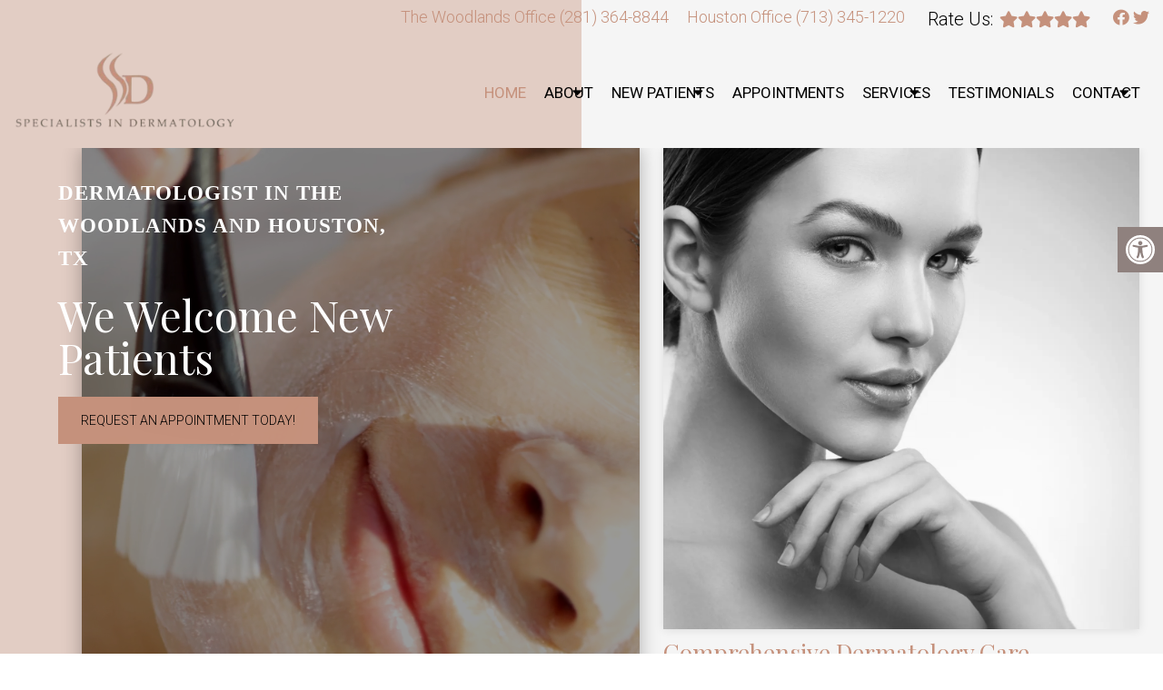

--- FILE ---
content_type: text/html; charset=UTF-8
request_url: https://www.twssc.org/
body_size: 30310
content:
<!DOCTYPE html>
<html class="no-js" lang="en-US">
<head itemscope itemtype="http://schema.org/WebSite">
	<meta charset="UTF-8">
<script type="text/javascript">
/* <![CDATA[ */
var gform;gform||(document.addEventListener("gform_main_scripts_loaded",function(){gform.scriptsLoaded=!0}),document.addEventListener("gform/theme/scripts_loaded",function(){gform.themeScriptsLoaded=!0}),window.addEventListener("DOMContentLoaded",function(){gform.domLoaded=!0}),gform={domLoaded:!1,scriptsLoaded:!1,themeScriptsLoaded:!1,isFormEditor:()=>"function"==typeof InitializeEditor,callIfLoaded:function(o){return!(!gform.domLoaded||!gform.scriptsLoaded||!gform.themeScriptsLoaded&&!gform.isFormEditor()||(gform.isFormEditor()&&console.warn("The use of gform.initializeOnLoaded() is deprecated in the form editor context and will be removed in Gravity Forms 3.1."),o(),0))},initializeOnLoaded:function(o){gform.callIfLoaded(o)||(document.addEventListener("gform_main_scripts_loaded",()=>{gform.scriptsLoaded=!0,gform.callIfLoaded(o)}),document.addEventListener("gform/theme/scripts_loaded",()=>{gform.themeScriptsLoaded=!0,gform.callIfLoaded(o)}),window.addEventListener("DOMContentLoaded",()=>{gform.domLoaded=!0,gform.callIfLoaded(o)}))},hooks:{action:{},filter:{}},addAction:function(o,r,e,t){gform.addHook("action",o,r,e,t)},addFilter:function(o,r,e,t){gform.addHook("filter",o,r,e,t)},doAction:function(o){gform.doHook("action",o,arguments)},applyFilters:function(o){return gform.doHook("filter",o,arguments)},removeAction:function(o,r){gform.removeHook("action",o,r)},removeFilter:function(o,r,e){gform.removeHook("filter",o,r,e)},addHook:function(o,r,e,t,n){null==gform.hooks[o][r]&&(gform.hooks[o][r]=[]);var d=gform.hooks[o][r];null==n&&(n=r+"_"+d.length),gform.hooks[o][r].push({tag:n,callable:e,priority:t=null==t?10:t})},doHook:function(r,o,e){var t;if(e=Array.prototype.slice.call(e,1),null!=gform.hooks[r][o]&&((o=gform.hooks[r][o]).sort(function(o,r){return o.priority-r.priority}),o.forEach(function(o){"function"!=typeof(t=o.callable)&&(t=window[t]),"action"==r?t.apply(null,e):e[0]=t.apply(null,e)})),"filter"==r)return e[0]},removeHook:function(o,r,t,n){var e;null!=gform.hooks[o][r]&&(e=(e=gform.hooks[o][r]).filter(function(o,r,e){return!!(null!=n&&n!=o.tag||null!=t&&t!=o.priority)}),gform.hooks[o][r]=e)}});
/* ]]> */
</script>

	<!-- Always force latest IE rendering engine (even in intranet) & Chrome Frame -->
	<!--[if IE ]>
	<meta http-equiv="X-UA-Compatible" content="IE=edge,chrome=1">
	<![endif]-->
	<link rel="profile" href="https://gmpg.org/xfn/11" />
	                                    <link rel="icon" href="https://www.twssc.org/wp-content/themes/mts_schema/images/favicon.png" type="image/x-icon" />
                    


                         
                <meta name="msapplication-TileColor" content="#FFFFFF">
                <meta name="msapplication-TileImage" content="https://www.twssc.org/wp-content/themes/mts_schema/images/apple-touch-icon-144-precomposed.png">
                        
        
            
                 
                <link rel="apple-touch-icon-precomposed" href="https://www.twssc.org/wp-content/themes/mts_schema/images/apple-touch-icon-144-precomposed.png" />
                    
        <meta name="viewport" content="width=device-width, initial-scale=1">
        <meta name="apple-mobile-web-app-capable" content="yes">
        <meta name="apple-mobile-web-app-status-bar-style" content="black">

        
        <meta itemprop="name" content="Specialists in Dermatology" />
        <meta itemprop="url" content="https://www.twssc.org" />

                                        	<link rel="pingback" href="https://www.twssc.org/xmlrpc.php" />
	<meta name='robots' content='index, follow, max-image-preview:large, max-snippet:-1, max-video-preview:-1' />
<script type="text/javascript">document.documentElement.className = document.documentElement.className.replace( /\bno-js\b/,'js' );</script>
	<!-- This site is optimized with the Yoast SEO plugin v26.7 - https://yoast.com/wordpress/plugins/seo/ -->
	<title>Dermatologist in The Woodlands and Houston, TX | Specialists in Dermatology</title>
<link data-rocket-prefetch href="https://fonts.googleapis.com" rel="dns-prefetch">
<link data-rocket-prefetch href="https://ajax.googleapis.com" rel="dns-prefetch">
<link data-rocket-prefetch href="https://www.googletagmanager.com" rel="dns-prefetch">
<link data-rocket-preload as="style" href="https://fonts.googleapis.com/css?family=Open%20Sans%3A300%2C400%2C500%2C600%2C700%2C800%7CUbuntu%7CRoboto%3A300%7CRoboto%3Anormal%7CPlayfair%20Display%3Anormal&#038;subset=greek%2Clatin%2Cgreek-ext%2Cvietnamese%2Ccyrillic-ext%2Clatin-ext%2Ccyrillic,latin&#038;display=swap" rel="preload">
<link href="https://fonts.googleapis.com/css?family=Open%20Sans%3A300%2C400%2C500%2C600%2C700%2C800%7CUbuntu%7CRoboto%3A300%7CRoboto%3Anormal%7CPlayfair%20Display%3Anormal&#038;subset=greek%2Clatin%2Cgreek-ext%2Cvietnamese%2Ccyrillic-ext%2Clatin-ext%2Ccyrillic,latin&#038;display=swap" media="print" onload="this.media=&#039;all&#039;" rel="stylesheet">
<noscript data-wpr-hosted-gf-parameters=""><link rel="stylesheet" href="https://fonts.googleapis.com/css?family=Open%20Sans%3A300%2C400%2C500%2C600%2C700%2C800%7CUbuntu%7CRoboto%3A300%7CRoboto%3Anormal%7CPlayfair%20Display%3Anormal&#038;subset=greek%2Clatin%2Cgreek-ext%2Cvietnamese%2Ccyrillic-ext%2Clatin-ext%2Ccyrillic,latin&#038;display=swap"></noscript>
	<meta name="description" content="Specialists in Dermatology is a skilled Dermatologist in The Woodlands and Houston, TX. Accepting new appointments. Call today or request an appointment on our website." />
	<link rel="canonical" href="https://www.twssc.org/" />
	<meta property="og:locale" content="en_US" />
	<meta property="og:type" content="website" />
	<meta property="og:title" content="Dermatologist in The Woodlands and Houston, TX | Specialists in Dermatology" />
	<meta property="og:description" content="Specialists in Dermatology is a skilled Dermatologist in The Woodlands and Houston, TX. Accepting new appointments. Call today or request an appointment on our website." />
	<meta property="og:url" content="https://www.twssc.org/" />
	<meta property="og:site_name" content="Specialists in Dermatology" />
	<meta property="article:publisher" content="https://www.facebook.com/yourdermspecialists" />
	<meta property="og:image" content="https://www.twssc.org/wp-content/uploads/2024/11/1655775.jpg" />
	<meta property="og:image:width" content="600" />
	<meta property="og:image:height" content="227" />
	<meta property="og:image:type" content="image/jpeg" />
	<meta name="twitter:card" content="summary_large_image" />
	<meta name="twitter:site" content="@Dermspecialty" />
	<script type="application/ld+json" class="yoast-schema-graph">{"@context":"https://schema.org","@graph":[{"@type":"WebPage","@id":"https://www.twssc.org/","url":"https://www.twssc.org/","name":"Dermatologist in The Woodlands and Houston, TX | Specialists in Dermatology","isPartOf":{"@id":"https://www.twssc.org/#website"},"about":{"@id":"https://www.twssc.org/#organization"},"datePublished":"2024-11-06T23:51:12+00:00","description":"Specialists in Dermatology is a skilled Dermatologist in The Woodlands and Houston, TX. Accepting new appointments. Call today or request an appointment on our website.","breadcrumb":{"@id":"https://www.twssc.org/#breadcrumb"},"inLanguage":"en-US","potentialAction":[{"@type":"ReadAction","target":["https://www.twssc.org/"]}]},{"@type":"BreadcrumbList","@id":"https://www.twssc.org/#breadcrumb","itemListElement":[{"@type":"ListItem","position":1,"name":"Home"}]},{"@type":"WebSite","@id":"https://www.twssc.org/#website","url":"https://www.twssc.org/","name":"Specialists in Dermatology","description":"Dermatologist in The Woodlands and Houston, TX","publisher":{"@id":"https://www.twssc.org/#organization"},"potentialAction":[{"@type":"SearchAction","target":{"@type":"EntryPoint","urlTemplate":"https://www.twssc.org/?s={search_term_string}"},"query-input":{"@type":"PropertyValueSpecification","valueRequired":true,"valueName":"search_term_string"}}],"inLanguage":"en-US"},{"@type":"Organization","@id":"https://www.twssc.org/#organization","name":"Specialists in Dermatology","url":"https://www.twssc.org/","logo":{"@type":"ImageObject","inLanguage":"en-US","@id":"https://www.twssc.org/#/schema/logo/image/","url":"https://www.twssc.org/wp-content/uploads/2024/11/1655775.jpg","contentUrl":"https://www.twssc.org/wp-content/uploads/2024/11/1655775.jpg","width":600,"height":227,"caption":"Specialists in Dermatology"},"image":{"@id":"https://www.twssc.org/#/schema/logo/image/"},"sameAs":["https://www.facebook.com/yourdermspecialists","https://x.com/Dermspecialty"]}]}</script>
	<!-- / Yoast SEO plugin. -->


<link rel='dns-prefetch' href='//ajax.googleapis.com' />
<link href='https://fonts.gstatic.com' crossorigin rel='preconnect' />
<link rel="alternate" type="application/rss+xml" title="Specialists in Dermatology &raquo; Feed" href="https://www.twssc.org/feed/" />
<link rel="alternate" type="application/rss+xml" title="Specialists in Dermatology &raquo; Comments Feed" href="https://www.twssc.org/comments/feed/" />
<link rel="alternate" title="oEmbed (JSON)" type="application/json+oembed" href="https://www.twssc.org/wp-json/oembed/1.0/embed?url=https%3A%2F%2Fwww.twssc.org%2F" />
<link rel="alternate" title="oEmbed (XML)" type="text/xml+oembed" href="https://www.twssc.org/wp-json/oembed/1.0/embed?url=https%3A%2F%2Fwww.twssc.org%2F&#038;format=xml" />
<style id='wp-img-auto-sizes-contain-inline-css' type='text/css'>
img:is([sizes=auto i],[sizes^="auto," i]){contain-intrinsic-size:3000px 1500px}
/*# sourceURL=wp-img-auto-sizes-contain-inline-css */
</style>

<link rel='stylesheet' id='twbbwg-global-css' href='https://www.twssc.org/wp-content/plugins/photo-gallery/booster/assets/css/global.css?ver=1.0.0' type='text/css' media='all' />
<style id='wp-emoji-styles-inline-css' type='text/css'>

	img.wp-smiley, img.emoji {
		display: inline !important;
		border: none !important;
		box-shadow: none !important;
		height: 1em !important;
		width: 1em !important;
		margin: 0 0.07em !important;
		vertical-align: -0.1em !important;
		background: none !important;
		padding: 0 !important;
	}
/*# sourceURL=wp-emoji-styles-inline-css */
</style>
<style id='wp-block-library-inline-css' type='text/css'>
:root{--wp-block-synced-color:#7a00df;--wp-block-synced-color--rgb:122,0,223;--wp-bound-block-color:var(--wp-block-synced-color);--wp-editor-canvas-background:#ddd;--wp-admin-theme-color:#007cba;--wp-admin-theme-color--rgb:0,124,186;--wp-admin-theme-color-darker-10:#006ba1;--wp-admin-theme-color-darker-10--rgb:0,107,160.5;--wp-admin-theme-color-darker-20:#005a87;--wp-admin-theme-color-darker-20--rgb:0,90,135;--wp-admin-border-width-focus:2px}@media (min-resolution:192dpi){:root{--wp-admin-border-width-focus:1.5px}}.wp-element-button{cursor:pointer}:root .has-very-light-gray-background-color{background-color:#eee}:root .has-very-dark-gray-background-color{background-color:#313131}:root .has-very-light-gray-color{color:#eee}:root .has-very-dark-gray-color{color:#313131}:root .has-vivid-green-cyan-to-vivid-cyan-blue-gradient-background{background:linear-gradient(135deg,#00d084,#0693e3)}:root .has-purple-crush-gradient-background{background:linear-gradient(135deg,#34e2e4,#4721fb 50%,#ab1dfe)}:root .has-hazy-dawn-gradient-background{background:linear-gradient(135deg,#faaca8,#dad0ec)}:root .has-subdued-olive-gradient-background{background:linear-gradient(135deg,#fafae1,#67a671)}:root .has-atomic-cream-gradient-background{background:linear-gradient(135deg,#fdd79a,#004a59)}:root .has-nightshade-gradient-background{background:linear-gradient(135deg,#330968,#31cdcf)}:root .has-midnight-gradient-background{background:linear-gradient(135deg,#020381,#2874fc)}:root{--wp--preset--font-size--normal:16px;--wp--preset--font-size--huge:42px}.has-regular-font-size{font-size:1em}.has-larger-font-size{font-size:2.625em}.has-normal-font-size{font-size:var(--wp--preset--font-size--normal)}.has-huge-font-size{font-size:var(--wp--preset--font-size--huge)}.has-text-align-center{text-align:center}.has-text-align-left{text-align:left}.has-text-align-right{text-align:right}.has-fit-text{white-space:nowrap!important}#end-resizable-editor-section{display:none}.aligncenter{clear:both}.items-justified-left{justify-content:flex-start}.items-justified-center{justify-content:center}.items-justified-right{justify-content:flex-end}.items-justified-space-between{justify-content:space-between}.screen-reader-text{border:0;clip-path:inset(50%);height:1px;margin:-1px;overflow:hidden;padding:0;position:absolute;width:1px;word-wrap:normal!important}.screen-reader-text:focus{background-color:#ddd;clip-path:none;color:#444;display:block;font-size:1em;height:auto;left:5px;line-height:normal;padding:15px 23px 14px;text-decoration:none;top:5px;width:auto;z-index:100000}html :where(.has-border-color){border-style:solid}html :where([style*=border-top-color]){border-top-style:solid}html :where([style*=border-right-color]){border-right-style:solid}html :where([style*=border-bottom-color]){border-bottom-style:solid}html :where([style*=border-left-color]){border-left-style:solid}html :where([style*=border-width]){border-style:solid}html :where([style*=border-top-width]){border-top-style:solid}html :where([style*=border-right-width]){border-right-style:solid}html :where([style*=border-bottom-width]){border-bottom-style:solid}html :where([style*=border-left-width]){border-left-style:solid}html :where(img[class*=wp-image-]){height:auto;max-width:100%}:where(figure){margin:0 0 1em}html :where(.is-position-sticky){--wp-admin--admin-bar--position-offset:var(--wp-admin--admin-bar--height,0px)}@media screen and (max-width:600px){html :where(.is-position-sticky){--wp-admin--admin-bar--position-offset:0px}}

/*# sourceURL=wp-block-library-inline-css */
</style><style id='global-styles-inline-css' type='text/css'>
:root{--wp--preset--aspect-ratio--square: 1;--wp--preset--aspect-ratio--4-3: 4/3;--wp--preset--aspect-ratio--3-4: 3/4;--wp--preset--aspect-ratio--3-2: 3/2;--wp--preset--aspect-ratio--2-3: 2/3;--wp--preset--aspect-ratio--16-9: 16/9;--wp--preset--aspect-ratio--9-16: 9/16;--wp--preset--color--black: #000000;--wp--preset--color--cyan-bluish-gray: #abb8c3;--wp--preset--color--white: #ffffff;--wp--preset--color--pale-pink: #f78da7;--wp--preset--color--vivid-red: #cf2e2e;--wp--preset--color--luminous-vivid-orange: #ff6900;--wp--preset--color--luminous-vivid-amber: #fcb900;--wp--preset--color--light-green-cyan: #7bdcb5;--wp--preset--color--vivid-green-cyan: #00d084;--wp--preset--color--pale-cyan-blue: #8ed1fc;--wp--preset--color--vivid-cyan-blue: #0693e3;--wp--preset--color--vivid-purple: #9b51e0;--wp--preset--gradient--vivid-cyan-blue-to-vivid-purple: linear-gradient(135deg,rgb(6,147,227) 0%,rgb(155,81,224) 100%);--wp--preset--gradient--light-green-cyan-to-vivid-green-cyan: linear-gradient(135deg,rgb(122,220,180) 0%,rgb(0,208,130) 100%);--wp--preset--gradient--luminous-vivid-amber-to-luminous-vivid-orange: linear-gradient(135deg,rgb(252,185,0) 0%,rgb(255,105,0) 100%);--wp--preset--gradient--luminous-vivid-orange-to-vivid-red: linear-gradient(135deg,rgb(255,105,0) 0%,rgb(207,46,46) 100%);--wp--preset--gradient--very-light-gray-to-cyan-bluish-gray: linear-gradient(135deg,rgb(238,238,238) 0%,rgb(169,184,195) 100%);--wp--preset--gradient--cool-to-warm-spectrum: linear-gradient(135deg,rgb(74,234,220) 0%,rgb(151,120,209) 20%,rgb(207,42,186) 40%,rgb(238,44,130) 60%,rgb(251,105,98) 80%,rgb(254,248,76) 100%);--wp--preset--gradient--blush-light-purple: linear-gradient(135deg,rgb(255,206,236) 0%,rgb(152,150,240) 100%);--wp--preset--gradient--blush-bordeaux: linear-gradient(135deg,rgb(254,205,165) 0%,rgb(254,45,45) 50%,rgb(107,0,62) 100%);--wp--preset--gradient--luminous-dusk: linear-gradient(135deg,rgb(255,203,112) 0%,rgb(199,81,192) 50%,rgb(65,88,208) 100%);--wp--preset--gradient--pale-ocean: linear-gradient(135deg,rgb(255,245,203) 0%,rgb(182,227,212) 50%,rgb(51,167,181) 100%);--wp--preset--gradient--electric-grass: linear-gradient(135deg,rgb(202,248,128) 0%,rgb(113,206,126) 100%);--wp--preset--gradient--midnight: linear-gradient(135deg,rgb(2,3,129) 0%,rgb(40,116,252) 100%);--wp--preset--font-size--small: 13px;--wp--preset--font-size--medium: 20px;--wp--preset--font-size--large: 36px;--wp--preset--font-size--x-large: 42px;--wp--preset--spacing--20: 0.44rem;--wp--preset--spacing--30: 0.67rem;--wp--preset--spacing--40: 1rem;--wp--preset--spacing--50: 1.5rem;--wp--preset--spacing--60: 2.25rem;--wp--preset--spacing--70: 3.38rem;--wp--preset--spacing--80: 5.06rem;--wp--preset--shadow--natural: 6px 6px 9px rgba(0, 0, 0, 0.2);--wp--preset--shadow--deep: 12px 12px 50px rgba(0, 0, 0, 0.4);--wp--preset--shadow--sharp: 6px 6px 0px rgba(0, 0, 0, 0.2);--wp--preset--shadow--outlined: 6px 6px 0px -3px rgb(255, 255, 255), 6px 6px rgb(0, 0, 0);--wp--preset--shadow--crisp: 6px 6px 0px rgb(0, 0, 0);}:where(.is-layout-flex){gap: 0.5em;}:where(.is-layout-grid){gap: 0.5em;}body .is-layout-flex{display: flex;}.is-layout-flex{flex-wrap: wrap;align-items: center;}.is-layout-flex > :is(*, div){margin: 0;}body .is-layout-grid{display: grid;}.is-layout-grid > :is(*, div){margin: 0;}:where(.wp-block-columns.is-layout-flex){gap: 2em;}:where(.wp-block-columns.is-layout-grid){gap: 2em;}:where(.wp-block-post-template.is-layout-flex){gap: 1.25em;}:where(.wp-block-post-template.is-layout-grid){gap: 1.25em;}.has-black-color{color: var(--wp--preset--color--black) !important;}.has-cyan-bluish-gray-color{color: var(--wp--preset--color--cyan-bluish-gray) !important;}.has-white-color{color: var(--wp--preset--color--white) !important;}.has-pale-pink-color{color: var(--wp--preset--color--pale-pink) !important;}.has-vivid-red-color{color: var(--wp--preset--color--vivid-red) !important;}.has-luminous-vivid-orange-color{color: var(--wp--preset--color--luminous-vivid-orange) !important;}.has-luminous-vivid-amber-color{color: var(--wp--preset--color--luminous-vivid-amber) !important;}.has-light-green-cyan-color{color: var(--wp--preset--color--light-green-cyan) !important;}.has-vivid-green-cyan-color{color: var(--wp--preset--color--vivid-green-cyan) !important;}.has-pale-cyan-blue-color{color: var(--wp--preset--color--pale-cyan-blue) !important;}.has-vivid-cyan-blue-color{color: var(--wp--preset--color--vivid-cyan-blue) !important;}.has-vivid-purple-color{color: var(--wp--preset--color--vivid-purple) !important;}.has-black-background-color{background-color: var(--wp--preset--color--black) !important;}.has-cyan-bluish-gray-background-color{background-color: var(--wp--preset--color--cyan-bluish-gray) !important;}.has-white-background-color{background-color: var(--wp--preset--color--white) !important;}.has-pale-pink-background-color{background-color: var(--wp--preset--color--pale-pink) !important;}.has-vivid-red-background-color{background-color: var(--wp--preset--color--vivid-red) !important;}.has-luminous-vivid-orange-background-color{background-color: var(--wp--preset--color--luminous-vivid-orange) !important;}.has-luminous-vivid-amber-background-color{background-color: var(--wp--preset--color--luminous-vivid-amber) !important;}.has-light-green-cyan-background-color{background-color: var(--wp--preset--color--light-green-cyan) !important;}.has-vivid-green-cyan-background-color{background-color: var(--wp--preset--color--vivid-green-cyan) !important;}.has-pale-cyan-blue-background-color{background-color: var(--wp--preset--color--pale-cyan-blue) !important;}.has-vivid-cyan-blue-background-color{background-color: var(--wp--preset--color--vivid-cyan-blue) !important;}.has-vivid-purple-background-color{background-color: var(--wp--preset--color--vivid-purple) !important;}.has-black-border-color{border-color: var(--wp--preset--color--black) !important;}.has-cyan-bluish-gray-border-color{border-color: var(--wp--preset--color--cyan-bluish-gray) !important;}.has-white-border-color{border-color: var(--wp--preset--color--white) !important;}.has-pale-pink-border-color{border-color: var(--wp--preset--color--pale-pink) !important;}.has-vivid-red-border-color{border-color: var(--wp--preset--color--vivid-red) !important;}.has-luminous-vivid-orange-border-color{border-color: var(--wp--preset--color--luminous-vivid-orange) !important;}.has-luminous-vivid-amber-border-color{border-color: var(--wp--preset--color--luminous-vivid-amber) !important;}.has-light-green-cyan-border-color{border-color: var(--wp--preset--color--light-green-cyan) !important;}.has-vivid-green-cyan-border-color{border-color: var(--wp--preset--color--vivid-green-cyan) !important;}.has-pale-cyan-blue-border-color{border-color: var(--wp--preset--color--pale-cyan-blue) !important;}.has-vivid-cyan-blue-border-color{border-color: var(--wp--preset--color--vivid-cyan-blue) !important;}.has-vivid-purple-border-color{border-color: var(--wp--preset--color--vivid-purple) !important;}.has-vivid-cyan-blue-to-vivid-purple-gradient-background{background: var(--wp--preset--gradient--vivid-cyan-blue-to-vivid-purple) !important;}.has-light-green-cyan-to-vivid-green-cyan-gradient-background{background: var(--wp--preset--gradient--light-green-cyan-to-vivid-green-cyan) !important;}.has-luminous-vivid-amber-to-luminous-vivid-orange-gradient-background{background: var(--wp--preset--gradient--luminous-vivid-amber-to-luminous-vivid-orange) !important;}.has-luminous-vivid-orange-to-vivid-red-gradient-background{background: var(--wp--preset--gradient--luminous-vivid-orange-to-vivid-red) !important;}.has-very-light-gray-to-cyan-bluish-gray-gradient-background{background: var(--wp--preset--gradient--very-light-gray-to-cyan-bluish-gray) !important;}.has-cool-to-warm-spectrum-gradient-background{background: var(--wp--preset--gradient--cool-to-warm-spectrum) !important;}.has-blush-light-purple-gradient-background{background: var(--wp--preset--gradient--blush-light-purple) !important;}.has-blush-bordeaux-gradient-background{background: var(--wp--preset--gradient--blush-bordeaux) !important;}.has-luminous-dusk-gradient-background{background: var(--wp--preset--gradient--luminous-dusk) !important;}.has-pale-ocean-gradient-background{background: var(--wp--preset--gradient--pale-ocean) !important;}.has-electric-grass-gradient-background{background: var(--wp--preset--gradient--electric-grass) !important;}.has-midnight-gradient-background{background: var(--wp--preset--gradient--midnight) !important;}.has-small-font-size{font-size: var(--wp--preset--font-size--small) !important;}.has-medium-font-size{font-size: var(--wp--preset--font-size--medium) !important;}.has-large-font-size{font-size: var(--wp--preset--font-size--large) !important;}.has-x-large-font-size{font-size: var(--wp--preset--font-size--x-large) !important;}
/*# sourceURL=global-styles-inline-css */
</style>

<style id='classic-theme-styles-inline-css' type='text/css'>
/*! This file is auto-generated */
.wp-block-button__link{color:#fff;background-color:#32373c;border-radius:9999px;box-shadow:none;text-decoration:none;padding:calc(.667em + 2px) calc(1.333em + 2px);font-size:1.125em}.wp-block-file__button{background:#32373c;color:#fff;text-decoration:none}
/*# sourceURL=/wp-includes/css/classic-themes.min.css */
</style>
<link rel='stylesheet' id='ada-style-css' href='https://www.twssc.org/wp-content/plugins/dmm-ada/includes/../assets/css/ada.css?ver=03d9655bb0a7fda874e2137c04900a0b' type='text/css' media='all' />
<style id='ada-style-inline-css' type='text/css'>

            html {
                --pColor: #c5917c;
                --sColor: #777a7f;
                --aColor: #c5917c;
            }
        
/*# sourceURL=ada-style-inline-css */
</style>
<link rel='stylesheet' id='bwg_fonts-css' href='https://www.twssc.org/wp-content/plugins/photo-gallery/css/bwg-fonts/fonts.css?ver=0.0.1' type='text/css' media='all' />
<link rel='stylesheet' id='sumoselect-css' href='https://www.twssc.org/wp-content/plugins/photo-gallery/css/sumoselect.min.css?ver=3.4.6' type='text/css' media='all' />
<link rel='stylesheet' id='mCustomScrollbar-css' href='https://www.twssc.org/wp-content/plugins/photo-gallery/css/jquery.mCustomScrollbar.min.css?ver=3.1.5' type='text/css' media='all' />

<link rel='stylesheet' id='bwg_frontend-css' href='https://www.twssc.org/wp-content/plugins/photo-gallery/css/styles.min.css?ver=1.8.35' type='text/css' media='all' />
<link rel='stylesheet' id='schema-stylesheet-css' href='https://www.twssc.org/wp-content/themes/confident-child/style.css?ver=03d9655bb0a7fda874e2137c04900a0b' type='text/css' media='all' />
<style id='schema-stylesheet-inline-css' type='text/css'>

        body {background-color:#fff;background-image:url(https://www.twssc.org/wp-content/themes/mts_schema/images/nobg.png);}
         
        #secondary-navigation > nav > ul > li:hover > a,
        #secondary-navigation > nav > ul > li.current-menu-item > a,
        #secondary-navigation > nav > ul > li.current-menu-parent > a,
        #secondary-navigation > nav ul.sub-menu > li.current_page_item > a,
        #secondary-navigation > nav > ul > li.current-menu-item > a { color: #fff !important; }

        #secondary-navigation > nav > ul > li:hover,
        #secondary-navigation > nav > ul > li.current-menu-item,
        #secondary-navigation > nav > ul li.current-menu-item ,
        #secondary-navigation > nav > ul > li.current-menu-parent  { background-color: #c5917c !important; }

        staff-grid p + span,
        .dflex p + span,
        .staff-block,
        a.btn,
        a.niceButi { background-color: #c5917c !important }

        .side-social-icons a, 
        .page-header,
        section.page-header,section#wda_testi:after,html button.aicon_link, div.header-social-icons a { background-color: #c5917c !important; }
        .dm-service-section:nth-child(even) img { outline: 2px solid #777a7f; }
        .mobileBtn a, .hours { background-color: #c5917c; } }
        html ul ul.wda-long-menu { background-color: #c5917c; } }


        .pace .pace-progress, #mobile-menu-wrapper ul li a:hover, .page-numbers.current, .pagination a:hover, .single .pagination a:hover .current { background: #c5917c; }
        .postauthor h5, .single_post a, .textwidget a, .pnavigation2 a, .sidebar.c-4-12 a:hover, footer .widget li a:hover, .sidebar.c-4-12 a:hover, .reply a, .title a:hover, .post-info a:hover, .widget .thecomment, #tabber .inside li a:hover, .readMore a:hover, .fn a, a, a:hover, #secondary-navigation .navigation ul li a:hover, .readMore a, #primary-navigation a:hover, #secondary-navigation .navigation ul .current-menu-item a, .widget .wp_review_tab_widget_content a, .sidebar .wpt_widget_content a { color:#c5917c; }
         a#pull, #commentform input#submit, #mtscontact_submit, .mts-subscribe input[type='submit'], .widget_product_search input[type='submit'], #move-to-top:hover, .currenttext, .pagination a:hover, .pagination .nav-previous a:hover, .pagination .nav-next a:hover, #load-posts a:hover, .single .pagination a:hover .currenttext, .single .pagination > .current .currenttext, #tabber ul.tabs li a.selected, .tagcloud a, .navigation ul .sfHover a, .woocommerce a.button, .woocommerce-page a.button, .woocommerce button.button, .woocommerce-page button.button, .woocommerce input.button, .woocommerce-page input.button, .woocommerce #respond input#submit, .woocommerce-page #respond input#submit, .woocommerce #content input.button, .woocommerce-page #content input.button, .woocommerce .bypostauthor:after, #searchsubmit, .woocommerce nav.woocommerce-pagination ul li span.current, .woocommerce-page nav.woocommerce-pagination ul li span.current, .woocommerce #content nav.woocommerce-pagination ul li span.current, .woocommerce-page #content nav.woocommerce-pagination ul li span.current, .woocommerce nav.woocommerce-pagination ul li a:hover, .woocommerce-page nav.woocommerce-pagination ul li a:hover, .woocommerce #content nav.woocommerce-pagination ul li a:hover, .woocommerce-page #content nav.woocommerce-pagination ul li a:hover, .woocommerce nav.woocommerce-pagination ul li a:focus, .woocommerce-page nav.woocommerce-pagination ul li a:focus, .woocommerce #content nav.woocommerce-pagination ul li a:focus, .woocommerce-page #content nav.woocommerce-pagination ul li a:focus, .woocommerce a.button, .woocommerce-page a.button, .woocommerce button.button, .woocommerce-page button.button, .woocommerce input.button, .woocommerce-page input.button, .woocommerce #respond input#submit, .woocommerce-page #respond input#submit, .woocommerce #content input.button, .woocommerce-page #content input.button, .latestPost-review-wrapper, .latestPost .review-type-circle.latestPost-review-wrapper, #wpmm-megamenu .review-total-only, .sbutton, #searchsubmit, .widget .wpt_widget_content #tags-tab-content ul li a, .widget .review-total-only.large-thumb { background-color:#c5917c; color: #fff!important; }
        .related-posts .title a:hover, .latestPost .title a { color: #c5917c; }
        .navigation #wpmm-megamenu .wpmm-pagination a { background-color: #c5917c!important; }
        footer {background-color:#777a7f; }
        footer {background-image: url(  );}
        .copyrights,.move_down{ background-color: ; }
        .copyrights:before {  border-color: transparent transparent  transparent; }
        .flex-control-thumbs .flex-active{ border-top:3px solid #c5917c;}
        .wpmm-megamenu-showing.wpmm-light-scheme { background-color:#c5917c!important; }
        
        
        
        
        
            
/*# sourceURL=schema-stylesheet-inline-css */
</style>
<link rel='stylesheet' id='owl-carousel-css' href='https://www.twssc.org/wp-content/themes/mts_schema/css/owl.carousel.css' type='text/css' media='all' />
<link rel='stylesheet' id='animatecss-css' href='https://www.twssc.org/wp-content/themes/mts_schema/css/animate.min.css?ver=03d9655bb0a7fda874e2137c04900a0b' type='text/css' media='all' />
<link rel='stylesheet' id='fontawesome-css' href='https://www.twssc.org/wp-content/themes/mts_schema/fonts/all.min.css?ver=03d9655bb0a7fda874e2137c04900a0b' type='text/css' media='all' />
<link rel='stylesheet' id='responsive-css' href='https://www.twssc.org/wp-content/themes/mts_schema/css/responsive.css?ver=03d9655bb0a7fda874e2137c04900a0b' type='text/css' media='all' />
<link rel='stylesheet' id='slickcss-css' href='https://www.twssc.org/wp-content/themes/confident-child/assets/slick.css?ver=03d9655bb0a7fda874e2137c04900a0b' type='text/css' media='all' />
<style id='slickcss-inline-css' type='text/css'>

    	:root {
		    --pColor: #c5917c;
		    --sColor: #777a7f;
		    --aColor: #c5917c;
		}
    
/*# sourceURL=slickcss-inline-css */
</style>
<link rel='stylesheet' id='content-css-css' href='https://www.twssc.org/wp-content/themes/mts_schema/content/css/content-style.css?ver=03d9655bb0a7fda874e2137c04900a0b' type='text/css' media='all' />
<link rel='stylesheet' id='wprevpro_w3-css' href='https://www.twssc.org/wp-content/plugins/wp-review-slider-pro/public/css/wprevpro_w3_min.css?ver=12.6.1_1' type='text/css' media='all' />
<style id='wprevpro_w3-inline-css' type='text/css'>
#wprev-slider-1 .wprevpro_star_imgs{color:#FDD314;}#wprev-slider-1 .wprsp-star{color:#FDD314;}#wprev-slider-1 .wprevpro_star_imgs span.svgicons{background:#FDD314;}#wprev-slider-1 .wprev_preview_bradius_T4{border-radius:0px;}#wprev-slider-1 .wprev_preview_tcolor3_T4{color:;}#wprev-slider-1 .wprs_rd_more, #wprev-slider-1 .wprs_rd_less, #wprev-slider-1 .wprevpro_btn_show_rdpop{color:#0000ee;}#wprev-slider-1 .wprevpro_star_imgs span.svgicons{width:18px;height:18px;}#wprev-slider-1 .wprevsiteicon{height:32px;}#wprev-slider-1 .indrevlineclamp{display:-webkit-box;-webkit-line-clamp:8;-webkit-box-orient:vertical;overflow:hidden;hyphens:auto;word-break:auto-phrase;}#wprev-slider-1_widget .wprevpro_star_imgs{color:#FDD314;}#wprev-slider-1_widget .wprsp-star{color:#FDD314;}#wprev-slider-1_widget .wprevpro_star_imgs span.svgicons{background:#FDD314;}#wprev-slider-1_widget .wprev_preview_bradius_T4_widget{border-radius:0px;}#wprev-slider-1_widget .wprev_preview_tcolor3_T4_widget{color:;}#wprev-slider-1_widget .wprs_rd_more, #wprev-slider-1_widget .wprs_rd_less, #wprev-slider-1_widget .wprevpro_btn_show_rdpop{color:#0000ee;}#wprev-slider-1_widget .wprevpro_star_imgs span.svgicons{width:18px;height:18px;}#wprev-slider-1_widget .wprevsiteicon{height:32px;}#wprev-slider-1 .indrevlineclamp{display:-webkit-box;-webkit-line-clamp:8;-webkit-box-orient:vertical;overflow:hidden;hyphens:auto;word-break:auto-phrase;}
/*# sourceURL=wprevpro_w3-inline-css */
</style>
<script type="text/javascript" src="https://ajax.googleapis.com/ajax/libs/jquery/1.12.4/jquery.min.js?ver=1.12.4" id="jquery-js"></script>
<script type="text/javascript" src="https://www.twssc.org/wp-content/plugins/photo-gallery/booster/assets/js/circle-progress.js?ver=1.2.2" id="twbbwg-circle-js"></script>
<script type="text/javascript" id="twbbwg-global-js-extra">
/* <![CDATA[ */
var twb = {"nonce":"cafd001c86","ajax_url":"https://www.twssc.org/wp-admin/admin-ajax.php","plugin_url":"https://www.twssc.org/wp-content/plugins/photo-gallery/booster","href":"https://www.twssc.org/wp-admin/admin.php?page=twbbwg_photo-gallery"};
var twb = {"nonce":"cafd001c86","ajax_url":"https://www.twssc.org/wp-admin/admin-ajax.php","plugin_url":"https://www.twssc.org/wp-content/plugins/photo-gallery/booster","href":"https://www.twssc.org/wp-admin/admin.php?page=twbbwg_photo-gallery"};
//# sourceURL=twbbwg-global-js-extra
/* ]]> */
</script>
<script type="text/javascript" src="https://www.twssc.org/wp-content/plugins/photo-gallery/booster/assets/js/global.js?ver=1.0.0" id="twbbwg-global-js"></script>
<script type="text/javascript" src="https://www.twssc.org/wp-content/plugins/photo-gallery/js/jquery.sumoselect.min.js?ver=3.4.6" id="sumoselect-js"></script>
<script type="text/javascript" src="https://www.twssc.org/wp-content/plugins/photo-gallery/js/tocca.min.js?ver=2.0.9" id="bwg_mobile-js"></script>
<script type="text/javascript" src="https://www.twssc.org/wp-content/plugins/photo-gallery/js/jquery.mCustomScrollbar.concat.min.js?ver=3.1.5" id="mCustomScrollbar-js"></script>
<script type="text/javascript" src="https://www.twssc.org/wp-content/plugins/photo-gallery/js/jquery.fullscreen.min.js?ver=0.6.0" id="jquery-fullscreen-js"></script>
<script type="text/javascript" id="bwg_frontend-js-extra">
/* <![CDATA[ */
var bwg_objectsL10n = {"bwg_field_required":"field is required.","bwg_mail_validation":"This is not a valid email address.","bwg_search_result":"There are no images matching your search.","bwg_select_tag":"Select Tag","bwg_order_by":"Order By","bwg_search":"Search","bwg_show_ecommerce":"Show Ecommerce","bwg_hide_ecommerce":"Hide Ecommerce","bwg_show_comments":"Show Comments","bwg_hide_comments":"Hide Comments","bwg_restore":"Restore","bwg_maximize":"Maximize","bwg_fullscreen":"Fullscreen","bwg_exit_fullscreen":"Exit Fullscreen","bwg_search_tag":"SEARCH...","bwg_tag_no_match":"No tags found","bwg_all_tags_selected":"All tags selected","bwg_tags_selected":"tags selected","play":"Play","pause":"Pause","is_pro":"","bwg_play":"Play","bwg_pause":"Pause","bwg_hide_info":"Hide info","bwg_show_info":"Show info","bwg_hide_rating":"Hide rating","bwg_show_rating":"Show rating","ok":"Ok","cancel":"Cancel","select_all":"Select all","lazy_load":"0","lazy_loader":"https://www.twssc.org/wp-content/plugins/photo-gallery/images/ajax_loader.png","front_ajax":"0","bwg_tag_see_all":"see all tags","bwg_tag_see_less":"see less tags"};
//# sourceURL=bwg_frontend-js-extra
/* ]]> */
</script>
<script type="text/javascript" src="https://www.twssc.org/wp-content/plugins/photo-gallery/js/scripts.min.js?ver=1.8.35" id="bwg_frontend-js"></script>
<script type="text/javascript" id="customscript-js-extra">
/* <![CDATA[ */
var mts_customscript = {"responsive":"1","nav_menu":"both"};
//# sourceURL=customscript-js-extra
/* ]]> */
</script>
<script type="text/javascript" src="https://www.twssc.org/wp-content/themes/mts_schema/js/customscript.js?ver=03d9655bb0a7fda874e2137c04900a0b" id="customscript-js"></script>
<script type="text/javascript" src="https://www.twssc.org/wp-content/themes/confident-child/assets/jquery.counterup.min.js?ver=03d9655bb0a7fda874e2137c04900a0b" id="counterup-js"></script>
<script type="text/javascript" src="https://www.twssc.org/wp-content/themes/confident-child/assets/waypoints.min.js?ver=03d9655bb0a7fda874e2137c04900a0b" id="waypoints-js"></script>
<script type="text/javascript" src="https://www.twssc.org/wp-content/themes/confident-child/assets/wow.js?ver=03d9655bb0a7fda874e2137c04900a0b" id="wow-js"></script>
<script type="text/javascript" src="https://www.twssc.org/wp-content/themes/confident-child/assets/slick.min.js?ver=03d9655bb0a7fda874e2137c04900a0b" id="slick-js"></script>
<script type="text/javascript" src="https://www.twssc.org/wp-content/plugins/wp-review-slider-pro/public/js/wprs-slick.min.js?ver=12.6.1_1" id="wp-review-slider-pro_slick-min-js"></script>
<script type="text/javascript" id="wp-review-slider-pro_plublic-min-js-extra">
/* <![CDATA[ */
var wprevpublicjs_script_vars = {"wpfb_nonce":"49db715628","wpfb_ajaxurl":"https://www.twssc.org/wp-admin/admin-ajax.php","wprevpluginsurl":"https://www.twssc.org/wp-content/plugins/wp-review-slider-pro","page_id":"42"};
//# sourceURL=wp-review-slider-pro_plublic-min-js-extra
/* ]]> */
</script>
<script type="text/javascript" src="https://www.twssc.org/wp-content/plugins/wp-review-slider-pro/public/js/wprev-public.min.js?ver=12.6.1_1" id="wp-review-slider-pro_plublic-min-js"></script>
<link rel="https://api.w.org/" href="https://www.twssc.org/wp-json/" /><link rel="alternate" title="JSON" type="application/json" href="https://www.twssc.org/wp-json/wp/v2/pages/42" /><!-- Stream WordPress user activity plugin v4.1.1 -->

<style type="text/css">
#logo a { font-family: 'Roboto'; font-weight: 300; font-size: 32px; color: #222222;text-transform: uppercase; }
#secondary-navigation a { font-family: 'Roboto'; font-weight: normal; font-size: 17px; color: #000000;text-transform: uppercase; }
body { font-family: 'Roboto'; font-weight: 300; font-size: 18px; color: #000000; }
h1 { font-family: 'Playfair Display'; font-weight: normal; font-size: 36px; color: #000000; }
h2 { font-family: 'Playfair Display'; font-weight: normal; font-size: 32px; color: #000000; }
h3 { font-family: 'Playfair Display'; font-weight: normal; font-size: 26px; color: #000000; }
h4 { font-family: 'Playfair Display'; font-weight: normal; font-size: 20px; color: #000000; }
h5 { font-family: 'Playfair Display'; font-weight: normal; font-size: 18px; color: #000000; }
</style>
<script type="application/ld+json" class="dm-schema">
    	{
		    "@context": "http://schema.org",
		    "@type": "LocalBusiness",
		    "name": "Specialists in Dermatology",
		    "url": "https://www.twssc.org",
		    "image": "/wp-content/uploads/2024/11/Specialist-in-Dermatology.png",
		    "address": {
		        "addressLocality": "",
		        "addressRegion": "",
		        "postalCode": "",
		        "streetAddress": ""
		    },
		    "openingHours": "",
		    "priceRange": "$$",
		    "telephone" : "+1-",
		    "description": "Convenient and affordable Dermatologist in The Woodlands and Houston, TX."
    	}
     </script>
            <script async src="https://www.googletagmanager.com/gtag/js?id=G-GR1DFJPJ91"></script>
            <script>
              window.dataLayer = window.dataLayer || [];
              function gtag(){dataLayer.push(arguments);}
              gtag('js', new Date());

              gtag('config', 'G-GR1DFJPJ91');
            </script>

        		<style type="text/css" id="wp-custom-css">
			.bwg_container {
    z-index: 1;
}		</style>
		<link rel='stylesheet' id='gforms_reset_css-css' href='https://www.twssc.org/wp-content/plugins/gravityforms/legacy/css/formreset.min.css?ver=2.9.25' type='text/css' media='all' />
<link rel='stylesheet' id='gforms_formsmain_css-css' href='https://www.twssc.org/wp-content/plugins/gravityforms/legacy/css/formsmain.min.css?ver=2.9.25' type='text/css' media='all' />
<link rel='stylesheet' id='gforms_ready_class_css-css' href='https://www.twssc.org/wp-content/plugins/gravityforms/legacy/css/readyclass.min.css?ver=2.9.25' type='text/css' media='all' />
<link rel='stylesheet' id='gforms_browsers_css-css' href='https://www.twssc.org/wp-content/plugins/gravityforms/legacy/css/browsers.min.css?ver=2.9.25' type='text/css' media='all' />
<link rel='stylesheet' id='slick-main-css-css' href='https://www.twssc.org/wp-content/themes/mts_schema/css/slick.css?ver=03d9655bb0a7fda874e2137c04900a0b' type='text/css' media='all' />
<style id="rocket-lazyrender-inline-css">[data-wpr-lazyrender] {content-visibility: auto;}</style><meta name="generator" content="WP Rocket 3.20.3" data-wpr-features="wpr_preconnect_external_domains wpr_automatic_lazy_rendering wpr_preload_links wpr_desktop" /></head>
<body data-rsssl=1 id="blog" class="home wp-singular page-template-default page page-id-42 wp-theme-mts_schema wp-child-theme-confident-child main" itemscope itemtype="http://schema.org/WebPage">       
	<div  class="main-container">
		<header  id="site-header" class="main-header regular_header" role="banner" itemscope itemtype="http://schema.org/WPHeader">
			<div  class="header-spacer"></div>
			<div  class="main-head-wrap">
								    <div id="regular-header">
				    	<div class="container-wide dm-flex">
							<div class="dm-third address-header">
																	<p>
										<a href="/the-woodlands-office/"> The Woodlands Office </a> 
										 <a href="tel:(281) 364-8844" class="pho">(281) 364-8844</a> 									</p>
																	<p>
										<a href="/houston-office/"> Houston Office </a> 
										 <a href="tel:(713) 345-1220" class="pho">(713) 345-1220</a> 									</p>
								 
								<div class="dm-rate-us"> <div class="social-icon-container"> <span class="review-link">Rate Us:</span> <div class="rtg"> <a href="/review-us/" class="fa fa-star-o"></a><a href="/review-us/" class="fa fa-star-o"></a> <a href="/what-can-we-improve/" class="fa fa-star-o"></a> <a href="/what-can-we-improve/" class="fa fa-star-o"></a> <a href="/what-can-we-improve/" class="fa fa-star-o"></a> </div></div></div>										<div class="social-icons">
	        	            	               		            		<a href="https://www.facebook.com/yourdermspecialists" class="header-facebook" target="_blank">
		                	<span class="fa fa-facebook"></span>
		                </a>
	            		            	        	            	               		            		<a href="https://twitter.com/Dermspecialty" class="header-twitter" target="_blank">
		                	<span class="fa fa-twitter"></span>
		                </a>
	            		            	        	    </div>
							</div>
						</div>
					</div>
												<div id="header">
								    <div class="container-wide">
					    						<div id="secondary-navigation" class="secondary-navigation" role="navigation" itemscope itemtype="http://schema.org/SiteNavigationElement">
							<div class="logo-wrap">
																												<h1 id="logo" class="image-logo" itemprop="headline">
												<a href="https://www.twssc.org"><img src="/wp-content/uploads/2024/11/Specialist-in-Dermatology.png" alt="Specialists in Dermatology" /></a>
											</h1><!-- END #logo -->
																								</div>
							
								<nav class="navigation clearfix mobile-menu-wrapper">
																			<ul id="menu-main-menu" class="menu clearfix"><li id="menu-item-43" class="menu-item menu-item-type-post_type menu-item-object-page menu-item-home current-menu-item page_item page-item-42 current_page_item menu-item-43"><a href="https://www.twssc.org/">Home</a></li>
<li id="menu-item-36" class="menu-item menu-item-type-post_type menu-item-object-page menu-item-has-children menu-item-36"><a href="https://www.twssc.org/about/">About</a>
<ul class="sub-menu">
	<li id="menu-item-106" class="menu-item menu-item-type-post_type menu-item-object-page menu-item-106"><a href="https://www.twssc.org/about/providers/">Providers</a></li>
	<li id="menu-item-159" class="menu-item menu-item-type-taxonomy menu-item-object-category menu-item-159"><a href="https://www.twssc.org/category/blog/">Blog</a></li>
</ul>
</li>
<li id="menu-item-35" class="menu-item menu-item-type-post_type menu-item-object-page menu-item-has-children menu-item-35"><a href="https://www.twssc.org/new-patients/">New Patients</a>
<ul class="sub-menu">
	<li id="menu-item-148" class="menu-item menu-item-type-custom menu-item-object-custom menu-item-148"><a target="_blank" href="https://www.mypatientvisit.com/#/login?practiceID=NVRUYR">Patient Portal</a></li>
	<li id="menu-item-153" class="menu-item menu-item-type-post_type menu-item-object-page menu-item-153"><a href="https://www.twssc.org/new-patients/online-forms/">Online Forms</a></li>
	<li id="menu-item-100" class="menu-item menu-item-type-post_type menu-item-object-page menu-item-100"><a href="https://www.twssc.org/new-patients/insurance/">Insurance</a></li>
</ul>
</li>
<li id="menu-item-32" class="menu-item menu-item-type-post_type menu-item-object-page menu-item-32"><a href="https://www.twssc.org/appointments/">Appointments</a></li>
<li id="menu-item-34" class="menu-item menu-item-type-post_type menu-item-object-page menu-item-has-children menu-item-34"><a href="https://www.twssc.org/services/">Services</a>
<ul class="sub-menu">
	<li id="menu-item-118" class="menu-item menu-item-type-post_type menu-item-object-page menu-item-118"><a href="https://www.twssc.org/services/skin-cancer/">Skin Cancer</a></li>
	<li id="menu-item-126" class="menu-item menu-item-type-post_type menu-item-object-page menu-item-126"><a href="https://www.twssc.org/services/cosmetics/">Cosmetics</a></li>
	<li id="menu-item-125" class="menu-item menu-item-type-post_type menu-item-object-page menu-item-125"><a href="https://www.twssc.org/services/acne/">Acne</a></li>
	<li id="menu-item-146" class="menu-item menu-item-type-post_type menu-item-object-page menu-item-146"><a href="https://www.twssc.org/services/alopecia/">Alopecia</a></li>
	<li id="menu-item-145" class="menu-item menu-item-type-post_type menu-item-object-page menu-item-145"><a href="https://www.twssc.org/services/moles/">Moles</a></li>
	<li id="menu-item-144" class="menu-item menu-item-type-post_type menu-item-object-page menu-item-144"><a href="https://www.twssc.org/services/psoriasis/">Psoriasis</a></li>
	<li id="menu-item-143" class="menu-item menu-item-type-post_type menu-item-object-page menu-item-143"><a href="https://www.twssc.org/services/rosacea/">Rosacea</a></li>
	<li id="menu-item-142" class="menu-item menu-item-type-post_type menu-item-object-page menu-item-142"><a href="https://www.twssc.org/services/eczema/">Eczema</a></li>
	<li id="menu-item-530" class="menu-item menu-item-type-post_type menu-item-object-page menu-item-530"><a href="https://www.twssc.org/services/rhinophyma/">Rhinophyma</a></li>
	<li id="menu-item-588" class="menu-item menu-item-type-post_type menu-item-object-page menu-item-588"><a href="https://www.twssc.org/services/warts/">Warts</a></li>
</ul>
</li>
<li id="menu-item-441" class="menu-item menu-item-type-post_type menu-item-object-page menu-item-441"><a href="https://www.twssc.org/testimonials/">Testimonials</a></li>
<li id="menu-item-33" class="menu-item menu-item-type-post_type menu-item-object-page menu-item-has-children menu-item-33"><a href="https://www.twssc.org/contact/">Contact</a>
<ul class="sub-menu">
	<li id="menu-item-101" class="menu-item menu-item-type-post_type menu-item-object-page menu-item-101"><a href="https://www.twssc.org/contact/the-woodlands-office/">The Woodlands Office</a></li>
	<li id="menu-item-102" class="menu-item menu-item-type-post_type menu-item-object-page menu-item-102"><a href="https://www.twssc.org/contact/houston-office/">Houston Office</a></li>
</ul>
</li>
</ul>																	</nav>
														<a href="#" id="pull" class="toggle-mobile-menu"></a>
						</div>         
					</div><!--.container-->
				</div>
			</div>
		</header><div  id="page" class="homepage">	
	<div  class="hide-las">
					<div class="ful--wrapper">
				<div class="video_holder">
					<video autoplay="" loop="" preload="auto" muted="" playsinline>
						<source src="/wp-content/uploads/2025/02/woman-getting-facial-spa.mp4" type="video/mp4">
						<source src="" type="video/webm">
					</video>
					<div class="carousel-caption">
						<span class="wow fadeInDown">Dermatologist in The Woodlands and Houston, TX  </span>
						<h2 class="wow fadeIn">We Welcome New Patients  </h2>
						  
							<a href="/appointments/" class="btn fadeInUp wow"> Request An Appointment Today! </a> 
											</div>
				</div>
				<div class="video-image"> 
					<img src="/wp-content/uploads/2024/11/new-derm-pics-1-1-1-Copy.webp" alt="Dermatologist in The Woodlands and Houston, TX" />
					<h3>Comprehensive Dermatology Care<br />
for <strong>Healthy, Radiant Skin</strong></h3>
 
				</div>    
			</div>
			</div>
	
	
	<div  class="mobile_cta_buttons hide-d mobile-btn">
														<p class="mobileBtn phoneBtn"><a href="tel:(281) 364-8844" onClick="gtag('event', 'Call Us', { event_category: 'Mobile', value: 25});"> Call The Woodlands Office</a></p>
																<p class="mobileBtn phoneBtn"><a href="tel:(713) 345-1220" onClick="gtag('event', 'Call Us', { event_category: 'Mobile', value: 25});"> Call Houston Office</a></p>
														<p class="mobileBtn"><a href="/appointments/" onClick="gtag('event', 'Request Appointment', { event_category: 'Mobile', value: 100});">Request an Appointment</a></p>			
							<div class="dm-rate-us"> <div class="social-icon-container"> <span class="review-link">Rate Us:</span> <div class="rtg"> <a href="/review-us/" class="fa fa-star-o"></a><a href="/review-us/" class="fa fa-star-o"></a> <a href="/what-can-we-improve/" class="fa fa-star-o"></a> <a href="/what-can-we-improve/" class="fa fa-star-o"></a> <a href="/what-can-we-improve/" class="fa fa-star-o"></a> </div></div></div>							<div class="header-social-icons">
		        		            		               			            		<a href="https://www.facebook.com/yourdermspecialists" class="header-facebook" target="_blank">
			                	<span class="fa fa-facebook"></span>
			                </a>
		            			            		        		            		               			            		<a href="https://twitter.com/Dermspecialty" class="header-twitter" target="_blank">
			                	<span class="fa fa-twitter"></span>
			                </a>
		            			            		        		    </div>
			</div>


	<section  class="c-welcome">
		<div class="container-wide">
			<div class="row dm-flex">
				<div class="dm-half fadeInLefta wow">
               		<h2>Welcome To Specialists in Dermatology</h2>
<p>The highly-skilled team of experienced physicians and physician assistants at Specialists in Dermatology are equipped to address all your skincare needs. With two locations in Texas: Houston, and North Woodlands (formerly The Woodlands Skin Surgery Center), these dedicated healthcare professionals are patient-focused and quality-driven.</p>
<p>The team at Specialists in Dermatology consists of Dr. Brent A. Shook and Dr. Robert Cook-Norris, dermatologists who specialize in skin cancer surgery and reconstruction. Alongside the doctors are Susannah Andrews, Michelle Purtle, Melissa Shearer and Jessica Rushing, Physician Assistants with many years of experience in dermatology. They deliver the most effective medical and surgical care available for a wide range of dermatologic issues, including acne, eczema, psoriasis, hair loss, and rosacea. They’re also well-known for their expertise in treating skin cancer with the successful Mohs technique. Patients can trust these skin care specialists to take a personal approach to their concerns and design comprehensive treatment plans tailored to fit the individual.</p>
 
				</div>
                <div class="dm-half">
					<div class="welcome-box">
						<h3> Request Your Appointment Today for Personalized Care! </h3>
						<a href="https://www.twssc.org/appointments/" class="btn"> <i class="fa fa-calendar" aria-hidden="true"></i> Request an Appointment </a>					</div>            
				</div>
            </div>
		</div>
	</section>
			<section  class="counter-up">
			<div class="container-wide dm-flex">
				            
					<div class="dm-col-md-4 dm-fourth">
						<div class="counter-wrap">
							<h4 class="counter" data-count="6"></h4>
							<p>Providers</p>
						</div>
					</div>
				            
					<div class="dm-col-md-4 dm-fourth">
						<div class="counter-wrap">
							<h4 class="counter" data-count="400"></h4>
							<p>5 Star Reviews</p>
						</div>
					</div>
				            
					<div class="dm-col-md-4 dm-fourth">
						<div class="counter-wrap">
							<h4 class="counter" data-count="10"></h4>
							<p>Professional Memberships</p>
						</div>
					</div>
				            
					<div class="dm-col-md-4 dm-fourth">
						<div class="counter-wrap">
							<h4 class="counter" data-count="100"></h4>
							<p>Patient Satisfaction
</p>
						</div>
					</div>
							</div>
		</section>
			<section  class="new-service-s">
		<div class="container-wide">
			<div class="nss">
				<h2>Our Services</h2>
<p>We offer a comprehensive range of dermatology services to help you achieve healthy, beautiful skin. Our team specializes in medical, cosmetic, and surgical dermatology to address your unique skin concerns. We treat a variety of skin conditions, including acne, eczema, psoriasis, and skin cancer, using advanced diagnostic and therapeutic techniques.</p>
<p><a class="btn" href="/services/">Learn More</a></p>
			</div>
			<div class="dm-flex">
									<div class="dm-third wow fadeInUpa">
						<a href="/services/">
							<div class="dm-blog-image" style="background-image: url(/wp-content/uploads/2024/11/acne_img-4-Copy.webp)"></div>
							<div>
								<h4 class="dm-b-title"> Acne </h4>
								<span class="btn"> Learn More </span>
							</div>
						</a>
					</div>
									<div class="dm-third wow fadeInUpa">
						<a href="/services/">
							<div class="dm-blog-image" style="background-image: url(/wp-content/uploads/2024/11/eczema_img-1-Copy.webp)"></div>
							<div>
								<h4 class="dm-b-title"> Eczema </h4>
								<span class="btn"> Learn More </span>
							</div>
						</a>
					</div>
									<div class="dm-third wow fadeInUpa">
						<a href="/services/">
							<div class="dm-blog-image" style="background-image: url(/wp-content/uploads/2025/02/moles.jpg)"></div>
							<div>
								<h4 class="dm-b-title"> Moles </h4>
								<span class="btn"> Learn More </span>
							</div>
						</a>
					</div>
									<div class="dm-third wow fadeInUpa">
						<a href="/services/">
							<div class="dm-blog-image" style="background-image: url(/wp-content/uploads/2024/11/psoriasis_img-Copy.webp)"></div>
							<div>
								<h4 class="dm-b-title"> Psoriasis </h4>
								<span class="btn"> Learn More </span>
							</div>
						</a>
					</div>
									<div class="dm-third wow fadeInUpa">
						<a href="/services/">
							<div class="dm-blog-image" style="background-image: url(/wp-content/uploads/2024/11/botox_img-5-Copy.webp)"></div>
							<div>
								<h4 class="dm-b-title"> Botox® </h4>
								<span class="btn"> Learn More </span>
							</div>
						</a>
					</div>
									<div class="dm-third wow fadeInUpa">
						<a href="/services/">
							<div class="dm-blog-image" style="background-image: url(/wp-content/uploads/2024/11/chemicalpeels_img-7-Copy.webp)"></div>
							<div>
								<h4 class="dm-b-title"> Chemical Peels </h4>
								<span class="btn"> Learn More </span>
							</div>
						</a>
					</div>
							</div>
		</div>
	</section>
	<section data-wpr-lazyrender="1" class="classy-testimonials svg-section">
            <div class="container dm-flex">
                <div class="dm-flex">
                    <div class="dm-full star-full">
                        <h2> Our 5 Star Ratings from patients</h2>
                        We greatly value the kind words shared by our patients. Their positive experiences reflect our commitment to excellent care. We appreciate their trust and are dedicated to continuing to provide high-quality services to everyone we serve.
                    </div>
                </div>
                <div class="dm-full">

                	<div class="wprevpro-shortcode-wrapper"><div class="wprevpro wprev-slick-slider revnotsameheight" id="wprev-slider-1"><div id="wprevgoslickid_1"  style="display:none;" class="wprevgoslick w3_wprs-row" data-avatartemplate="0" data-totalreviewsnum="40" data-revsperrow="4" data-wprevmasonry="no" data-loadmore="yes" data-avatarnav="no" data-revsameheight="no" data-slickwprev='{"slidesToShow": 4,"slidesToScroll": 4,"dots": true,"arrows": true,"infinite": false,"speed": 750,"adaptiveHeight": false,"centerMode": false,"fade":false,"centerPadding": "60px", "rows":1,"autoplay": true,"autoplaySpeed": 3000}'>	<div class="wpproslider_t4_DIV_1 w3_wprs-col l3 outerrevdiv">
		<div class="indrevdiv wpproslider_t4_DIV_1a  wprev_preview_bg1_T4 wprev_preview_bradius_T4">
			<div class="wpproslider_t4_avatar_div"></div>			<div class="wpproslider_t4_H3_3 wprev_preview_tcolor1_T4">
				Bobby			</div>
			<span class="wpproslider_t4_SPAN_4">
			<span class="wprevpro_star_imgs_T4"><span class="starloc1 wprevpro_star_imgs wprevpro_star_imgsloc1"><span class="svgicons svg-wprsp-star"></span><span class="svgicons svg-wprsp-star"></span><span class="svgicons svg-wprsp-star"></span><span class="svgicons svg-wprsp-star"></span><span class="svgicons svg-wprsp-star"></span></span></span>
			</span>
			<div class="indrevtxt wpproslider_t4_P_5 wprev_preview_tcolor2_T4"><div class='readmoretextdiv indrevlineclamp' data-lines='8' data-revid='157'>				The wait time was great,very friendly and helpful staff.</div><div class='divwprsrdmore' style='opacity:0;'><span class='wprs_rd_more'>read more</span><span class='wprs_rd_less' style='display:none;'>read less</span></div>							</div>
			<span class="wpproslider_t4_date wprev_preview_tcolor3_T4"> <span class="wprev_showdate_T4">9/26/2025</span></span>
			<div class='wprevt4_icon_div'></div>											</div>
			
	</div>
		<div class="wpproslider_t4_DIV_1 w3_wprs-col l3 outerrevdiv">
		<div class="indrevdiv wpproslider_t4_DIV_1a  wprev_preview_bg1_T4 wprev_preview_bradius_T4">
			<div class="wpproslider_t4_avatar_div"></div>			<div class="wpproslider_t4_H3_3 wprev_preview_tcolor1_T4">
				Melissa			</div>
			<span class="wpproslider_t4_SPAN_4">
			<span class="wprevpro_star_imgs_T4"><span class="starloc1 wprevpro_star_imgs wprevpro_star_imgsloc1"><span class="svgicons svg-wprsp-star"></span><span class="svgicons svg-wprsp-star"></span><span class="svgicons svg-wprsp-star"></span><span class="svgicons svg-wprsp-star"></span><span class="svgicons svg-wprsp-star"></span></span></span>
			</span>
			<div class="indrevtxt wpproslider_t4_P_5 wprev_preview_tcolor2_T4"><div class='readmoretextdiv indrevlineclamp' data-lines='8' data-revid='158'>				Michelle Purtle is amazing and so very nice! She’s like a friend when I see her. I’ve been going to her for almost 20 years and my daughters love her too! I drive a long way to see her and it’s worth it! I’ve recommended her to friends and they have had the same experience and feeling. You can tell she loves her job by the care she provides!</div><div class='divwprsrdmore' style='opacity:0;'><span class='wprs_rd_more'>read more</span><span class='wprs_rd_less' style='display:none;'>read less</span></div>							</div>
			<span class="wpproslider_t4_date wprev_preview_tcolor3_T4"> <span class="wprev_showdate_T4">9/25/2025</span></span>
			<div class='wprevt4_icon_div'></div>											</div>
			
	</div>
		<div class="wpproslider_t4_DIV_1 w3_wprs-col l3 outerrevdiv">
		<div class="indrevdiv wpproslider_t4_DIV_1a  wprev_preview_bg1_T4 wprev_preview_bradius_T4">
			<div class="wpproslider_t4_avatar_div"></div>			<div class="wpproslider_t4_H3_3 wprev_preview_tcolor1_T4">
				Patricia			</div>
			<span class="wpproslider_t4_SPAN_4">
			<span class="wprevpro_star_imgs_T4"><span class="starloc1 wprevpro_star_imgs wprevpro_star_imgsloc1"><span class="svgicons svg-wprsp-star"></span><span class="svgicons svg-wprsp-star"></span><span class="svgicons svg-wprsp-star"></span><span class="svgicons svg-wprsp-star"></span><span class="svgicons svg-wprsp-star"></span></span></span>
			</span>
			<div class="indrevtxt wpproslider_t4_P_5 wprev_preview_tcolor2_T4"><div class='readmoretextdiv indrevlineclamp' data-lines='8' data-revid='159'>				Michelle Purtle is a wonderful PA.  She is so personable, knowledgeable, kind and patient. I feel so blessed to have found her.</div><div class='divwprsrdmore' style='opacity:0;'><span class='wprs_rd_more'>read more</span><span class='wprs_rd_less' style='display:none;'>read less</span></div>							</div>
			<span class="wpproslider_t4_date wprev_preview_tcolor3_T4"> <span class="wprev_showdate_T4">9/24/2025</span></span>
			<div class='wprevt4_icon_div'></div>											</div>
			
	</div>
		<div class="wpproslider_t4_DIV_1 w3_wprs-col l3 outerrevdiv">
		<div class="indrevdiv wpproslider_t4_DIV_1a  wprev_preview_bg1_T4 wprev_preview_bradius_T4">
			<div class="wpproslider_t4_avatar_div"></div>			<div class="wpproslider_t4_H3_3 wprev_preview_tcolor1_T4">
				Nancy			</div>
			<span class="wpproslider_t4_SPAN_4">
			<span class="wprevpro_star_imgs_T4"><span class="starloc1 wprevpro_star_imgs wprevpro_star_imgsloc1"><span class="svgicons svg-wprsp-star"></span><span class="svgicons svg-wprsp-star"></span><span class="svgicons svg-wprsp-star"></span><span class="svgicons svg-wprsp-star"></span><span class="svgicons svg-wprsp-star"></span></span></span>
			</span>
			<div class="indrevtxt wpproslider_t4_P_5 wprev_preview_tcolor2_T4"><div class='readmoretextdiv indrevlineclamp' data-lines='8' data-revid='160'>				Kind, helpful and knowledgeable staff. Very short wait time</div><div class='divwprsrdmore' style='opacity:0;'><span class='wprs_rd_more'>read more</span><span class='wprs_rd_less' style='display:none;'>read less</span></div>							</div>
			<span class="wpproslider_t4_date wprev_preview_tcolor3_T4"> <span class="wprev_showdate_T4">9/24/2025</span></span>
			<div class='wprevt4_icon_div'></div>											</div>
			
	</div>
		<div class="wpproslider_t4_DIV_1 w3_wprs-col l3 outerrevdiv">
		<div class="indrevdiv wpproslider_t4_DIV_1a  wprev_preview_bg1_T4 wprev_preview_bradius_T4">
			<div class="wpproslider_t4_avatar_div"></div>			<div class="wpproslider_t4_H3_3 wprev_preview_tcolor1_T4">
				Lisa			</div>
			<span class="wpproslider_t4_SPAN_4">
			<span class="wprevpro_star_imgs_T4"><span class="starloc1 wprevpro_star_imgs wprevpro_star_imgsloc1"><span class="svgicons svg-wprsp-star"></span><span class="svgicons svg-wprsp-star"></span><span class="svgicons svg-wprsp-star"></span><span class="svgicons svg-wprsp-star"></span><span class="svgicons svg-wprsp-star"></span></span></span>
			</span>
			<div class="indrevtxt wpproslider_t4_P_5 wprev_preview_tcolor2_T4"><div class='readmoretextdiv indrevlineclamp' data-lines='8' data-revid='161'>				I was referred to Specialists in Dermatology by a friend who was treated there.  I was very impressed with the staff and facility.  Melissa was very thorough on my exam and pleasant to work with.  I will definitely recommend to my friends.</div><div class='divwprsrdmore' style='opacity:0;'><span class='wprs_rd_more'>read more</span><span class='wprs_rd_less' style='display:none;'>read less</span></div>							</div>
			<span class="wpproslider_t4_date wprev_preview_tcolor3_T4"> <span class="wprev_showdate_T4">9/24/2025</span></span>
			<div class='wprevt4_icon_div'></div>											</div>
			
	</div>
		<div class="wpproslider_t4_DIV_1 w3_wprs-col l3 outerrevdiv">
		<div class="indrevdiv wpproslider_t4_DIV_1a  wprev_preview_bg1_T4 wprev_preview_bradius_T4">
			<div class="wpproslider_t4_avatar_div"></div>			<div class="wpproslider_t4_H3_3 wprev_preview_tcolor1_T4">
				Glenn			</div>
			<span class="wpproslider_t4_SPAN_4">
			<span class="wprevpro_star_imgs_T4"><span class="starloc1 wprevpro_star_imgs wprevpro_star_imgsloc1"><span class="svgicons svg-wprsp-star"></span><span class="svgicons svg-wprsp-star"></span><span class="svgicons svg-wprsp-star"></span><span class="svgicons svg-wprsp-star"></span><span class="svgicons svg-wprsp-star"></span></span></span>
			</span>
			<div class="indrevtxt wpproslider_t4_P_5 wprev_preview_tcolor2_T4"><div class='readmoretextdiv indrevlineclamp' data-lines='8' data-revid='162'>				Susannah is fantastic.  Takes great care.</div><div class='divwprsrdmore' style='opacity:0;'><span class='wprs_rd_more'>read more</span><span class='wprs_rd_less' style='display:none;'>read less</span></div>							</div>
			<span class="wpproslider_t4_date wprev_preview_tcolor3_T4"> <span class="wprev_showdate_T4">9/23/2025</span></span>
			<div class='wprevt4_icon_div'></div>											</div>
			
	</div>
		<div class="wpproslider_t4_DIV_1 w3_wprs-col l3 outerrevdiv">
		<div class="indrevdiv wpproslider_t4_DIV_1a  wprev_preview_bg1_T4 wprev_preview_bradius_T4">
			<div class="wpproslider_t4_avatar_div"></div>			<div class="wpproslider_t4_H3_3 wprev_preview_tcolor1_T4">
				Lloyd			</div>
			<span class="wpproslider_t4_SPAN_4">
			<span class="wprevpro_star_imgs_T4"><span class="starloc1 wprevpro_star_imgs wprevpro_star_imgsloc1"><span class="svgicons svg-wprsp-star"></span><span class="svgicons svg-wprsp-star"></span><span class="svgicons svg-wprsp-star"></span><span class="svgicons svg-wprsp-star"></span><span class="svgicons svg-wprsp-star"></span></span></span>
			</span>
			<div class="indrevtxt wpproslider_t4_P_5 wprev_preview_tcolor2_T4"><div class='readmoretextdiv indrevlineclamp' data-lines='8' data-revid='163'>				I very much appreciate the time and attention Dr Cook-Norris devotes to each and every examination he conducts. He is extraordinarily knowledgeable in his chosen medical field and I have total confidence in any treatment or procedure that he recommends.</div><div class='divwprsrdmore' style='opacity:0;'><span class='wprs_rd_more'>read more</span><span class='wprs_rd_less' style='display:none;'>read less</span></div>							</div>
			<span class="wpproslider_t4_date wprev_preview_tcolor3_T4"> <span class="wprev_showdate_T4">9/23/2025</span></span>
			<div class='wprevt4_icon_div'></div>											</div>
			
	</div>
		<div class="wpproslider_t4_DIV_1 w3_wprs-col l3 outerrevdiv">
		<div class="indrevdiv wpproslider_t4_DIV_1a  wprev_preview_bg1_T4 wprev_preview_bradius_T4">
			<div class="wpproslider_t4_avatar_div"></div>			<div class="wpproslider_t4_H3_3 wprev_preview_tcolor1_T4">
				Robert			</div>
			<span class="wpproslider_t4_SPAN_4">
			<span class="wprevpro_star_imgs_T4"><span class="starloc1 wprevpro_star_imgs wprevpro_star_imgsloc1"><span class="svgicons svg-wprsp-star"></span><span class="svgicons svg-wprsp-star"></span><span class="svgicons svg-wprsp-star"></span><span class="svgicons svg-wprsp-star"></span><span class="svgicons svg-wprsp-star"></span></span></span>
			</span>
			<div class="indrevtxt wpproslider_t4_P_5 wprev_preview_tcolor2_T4"><div class='readmoretextdiv indrevlineclamp' data-lines='8' data-revid='164'>				Good people, good service, great music throughout the office</div><div class='divwprsrdmore' style='opacity:0;'><span class='wprs_rd_more'>read more</span><span class='wprs_rd_less' style='display:none;'>read less</span></div>							</div>
			<span class="wpproslider_t4_date wprev_preview_tcolor3_T4"> <span class="wprev_showdate_T4">9/23/2025</span></span>
			<div class='wprevt4_icon_div'></div>											</div>
			
	</div>
		<div class="wpproslider_t4_DIV_1 w3_wprs-col l3 outerrevdiv">
		<div class="indrevdiv wpproslider_t4_DIV_1a  wprev_preview_bg1_T4 wprev_preview_bradius_T4">
			<div class="wpproslider_t4_avatar_div"></div>			<div class="wpproslider_t4_H3_3 wprev_preview_tcolor1_T4">
				Patricia			</div>
			<span class="wpproslider_t4_SPAN_4">
			<span class="wprevpro_star_imgs_T4"><span class="starloc1 wprevpro_star_imgs wprevpro_star_imgsloc1"><span class="svgicons svg-wprsp-star"></span><span class="svgicons svg-wprsp-star"></span><span class="svgicons svg-wprsp-star"></span><span class="svgicons svg-wprsp-star"></span><span class="svgicons svg-wprsp-star"></span></span></span>
			</span>
			<div class="indrevtxt wpproslider_t4_P_5 wprev_preview_tcolor2_T4"><div class='readmoretextdiv indrevlineclamp' data-lines='8' data-revid='165'>				I never feel rushed, and all my questions are answered .</div><div class='divwprsrdmore' style='opacity:0;'><span class='wprs_rd_more'>read more</span><span class='wprs_rd_less' style='display:none;'>read less</span></div>							</div>
			<span class="wpproslider_t4_date wprev_preview_tcolor3_T4"> <span class="wprev_showdate_T4">9/22/2025</span></span>
			<div class='wprevt4_icon_div'></div>											</div>
			
	</div>
		<div class="wpproslider_t4_DIV_1 w3_wprs-col l3 outerrevdiv">
		<div class="indrevdiv wpproslider_t4_DIV_1a  wprev_preview_bg1_T4 wprev_preview_bradius_T4">
			<div class="wpproslider_t4_avatar_div"></div>			<div class="wpproslider_t4_H3_3 wprev_preview_tcolor1_T4">
				Deborah			</div>
			<span class="wpproslider_t4_SPAN_4">
			<span class="wprevpro_star_imgs_T4"><span class="starloc1 wprevpro_star_imgs wprevpro_star_imgsloc1"><span class="svgicons svg-wprsp-star"></span><span class="svgicons svg-wprsp-star"></span><span class="svgicons svg-wprsp-star"></span><span class="svgicons svg-wprsp-star"></span><span class="svgicons svg-wprsp-star"></span></span></span>
			</span>
			<div class="indrevtxt wpproslider_t4_P_5 wprev_preview_tcolor2_T4"><div class='readmoretextdiv indrevlineclamp' data-lines='8' data-revid='166'>				I like this office. However, it's so busy and when you're in the room you can hear everyone else's conversations with patients in the rooms next door. There is no insulation or barrier. It gets very loud.</div><div class='divwprsrdmore' style='opacity:0;'><span class='wprs_rd_more'>read more</span><span class='wprs_rd_less' style='display:none;'>read less</span></div>							</div>
			<span class="wpproslider_t4_date wprev_preview_tcolor3_T4"> <span class="wprev_showdate_T4">9/22/2025</span></span>
			<div class='wprevt4_icon_div'></div>											</div>
			
	</div>
		<div class="wpproslider_t4_DIV_1 w3_wprs-col l3 outerrevdiv">
		<div class="indrevdiv wpproslider_t4_DIV_1a  wprev_preview_bg1_T4 wprev_preview_bradius_T4">
			<div class="wpproslider_t4_avatar_div"></div>			<div class="wpproslider_t4_H3_3 wprev_preview_tcolor1_T4">
				Charles			</div>
			<span class="wpproslider_t4_SPAN_4">
			<span class="wprevpro_star_imgs_T4"><span class="starloc1 wprevpro_star_imgs wprevpro_star_imgsloc1"><span class="svgicons svg-wprsp-star"></span><span class="svgicons svg-wprsp-star"></span><span class="svgicons svg-wprsp-star"></span><span class="svgicons svg-wprsp-star"></span><span class="svgicons svg-wprsp-star"></span></span></span>
			</span>
			<div class="indrevtxt wpproslider_t4_P_5 wprev_preview_tcolor2_T4"><div class='readmoretextdiv indrevlineclamp' data-lines='8' data-revid='167'>				The staff is so great - they are caring and efficient - supporting the patient in every way!  I see them on a regular schedule and they are always concerned and professional.  Love them all.</div><div class='divwprsrdmore' style='opacity:0;'><span class='wprs_rd_more'>read more</span><span class='wprs_rd_less' style='display:none;'>read less</span></div>							</div>
			<span class="wpproslider_t4_date wprev_preview_tcolor3_T4"> <span class="wprev_showdate_T4">9/22/2025</span></span>
			<div class='wprevt4_icon_div'></div>											</div>
			
	</div>
		<div class="wpproslider_t4_DIV_1 w3_wprs-col l3 outerrevdiv">
		<div class="indrevdiv wpproslider_t4_DIV_1a  wprev_preview_bg1_T4 wprev_preview_bradius_T4">
			<div class="wpproslider_t4_avatar_div"></div>			<div class="wpproslider_t4_H3_3 wprev_preview_tcolor1_T4">
				Yolanda			</div>
			<span class="wpproslider_t4_SPAN_4">
			<span class="wprevpro_star_imgs_T4"><span class="starloc1 wprevpro_star_imgs wprevpro_star_imgsloc1"><span class="svgicons svg-wprsp-star"></span><span class="svgicons svg-wprsp-star"></span><span class="svgicons svg-wprsp-star"></span><span class="svgicons svg-wprsp-star"></span><span class="svgicons svg-wprsp-star"></span></span></span>
			</span>
			<div class="indrevtxt wpproslider_t4_P_5 wprev_preview_tcolor2_T4"><div class='readmoretextdiv indrevlineclamp' data-lines='8' data-revid='168'>				Everyone in the office is great. Kind, professional and knowledgeable . I only trust Susannah Andrew’s for our cancer check ups</div><div class='divwprsrdmore' style='opacity:0;'><span class='wprs_rd_more'>read more</span><span class='wprs_rd_less' style='display:none;'>read less</span></div>							</div>
			<span class="wpproslider_t4_date wprev_preview_tcolor3_T4"> <span class="wprev_showdate_T4">9/22/2025</span></span>
			<div class='wprevt4_icon_div'></div>											</div>
			
	</div>
		<div class="wpproslider_t4_DIV_1 w3_wprs-col l3 outerrevdiv">
		<div class="indrevdiv wpproslider_t4_DIV_1a  wprev_preview_bg1_T4 wprev_preview_bradius_T4">
			<div class="wpproslider_t4_avatar_div"></div>			<div class="wpproslider_t4_H3_3 wprev_preview_tcolor1_T4">
				Peggy			</div>
			<span class="wpproslider_t4_SPAN_4">
			<span class="wprevpro_star_imgs_T4"><span class="starloc1 wprevpro_star_imgs wprevpro_star_imgsloc1"><span class="svgicons svg-wprsp-star"></span><span class="svgicons svg-wprsp-star"></span><span class="svgicons svg-wprsp-star"></span><span class="svgicons svg-wprsp-star"></span><span class="svgicons svg-wprsp-star"></span></span></span>
			</span>
			<div class="indrevtxt wpproslider_t4_P_5 wprev_preview_tcolor2_T4"><div class='readmoretextdiv indrevlineclamp' data-lines='8' data-revid='169'>				Doctor and staff are great!</div><div class='divwprsrdmore' style='opacity:0;'><span class='wprs_rd_more'>read more</span><span class='wprs_rd_less' style='display:none;'>read less</span></div>							</div>
			<span class="wpproslider_t4_date wprev_preview_tcolor3_T4"> <span class="wprev_showdate_T4">9/22/2025</span></span>
			<div class='wprevt4_icon_div'></div>											</div>
			
	</div>
		<div class="wpproslider_t4_DIV_1 w3_wprs-col l3 outerrevdiv">
		<div class="indrevdiv wpproslider_t4_DIV_1a  wprev_preview_bg1_T4 wprev_preview_bradius_T4">
			<div class="wpproslider_t4_avatar_div"></div>			<div class="wpproslider_t4_H3_3 wprev_preview_tcolor1_T4">
				Sandra			</div>
			<span class="wpproslider_t4_SPAN_4">
			<span class="wprevpro_star_imgs_T4"><span class="starloc1 wprevpro_star_imgs wprevpro_star_imgsloc1"><span class="svgicons svg-wprsp-star"></span><span class="svgicons svg-wprsp-star"></span><span class="svgicons svg-wprsp-star"></span><span class="svgicons svg-wprsp-star"></span><span class="svgicons svg-wprsp-star"></span></span></span>
			</span>
			<div class="indrevtxt wpproslider_t4_P_5 wprev_preview_tcolor2_T4"><div class='readmoretextdiv indrevlineclamp' data-lines='8' data-revid='170'>				Excellent care and professional.</div><div class='divwprsrdmore' style='opacity:0;'><span class='wprs_rd_more'>read more</span><span class='wprs_rd_less' style='display:none;'>read less</span></div>							</div>
			<span class="wpproslider_t4_date wprev_preview_tcolor3_T4"> <span class="wprev_showdate_T4">9/21/2025</span></span>
			<div class='wprevt4_icon_div'></div>											</div>
			
	</div>
		<div class="wpproslider_t4_DIV_1 w3_wprs-col l3 outerrevdiv">
		<div class="indrevdiv wpproslider_t4_DIV_1a  wprev_preview_bg1_T4 wprev_preview_bradius_T4">
			<div class="wpproslider_t4_avatar_div"></div>			<div class="wpproslider_t4_H3_3 wprev_preview_tcolor1_T4">
				Jerry			</div>
			<span class="wpproslider_t4_SPAN_4">
			<span class="wprevpro_star_imgs_T4"><span class="starloc1 wprevpro_star_imgs wprevpro_star_imgsloc1"><span class="svgicons svg-wprsp-star"></span><span class="svgicons svg-wprsp-star"></span><span class="svgicons svg-wprsp-star"></span><span class="svgicons svg-wprsp-star"></span><span class="svgicons svg-wprsp-star"></span></span></span>
			</span>
			<div class="indrevtxt wpproslider_t4_P_5 wprev_preview_tcolor2_T4"><div class='readmoretextdiv indrevlineclamp' data-lines='8' data-revid='171'>				Great staff from the front desk to PAs and Doctors.</div><div class='divwprsrdmore' style='opacity:0;'><span class='wprs_rd_more'>read more</span><span class='wprs_rd_less' style='display:none;'>read less</span></div>							</div>
			<span class="wpproslider_t4_date wprev_preview_tcolor3_T4"> <span class="wprev_showdate_T4">9/21/2025</span></span>
			<div class='wprevt4_icon_div'></div>											</div>
			
	</div>
		<div class="wpproslider_t4_DIV_1 w3_wprs-col l3 outerrevdiv">
		<div class="indrevdiv wpproslider_t4_DIV_1a  wprev_preview_bg1_T4 wprev_preview_bradius_T4">
			<div class="wpproslider_t4_avatar_div"></div>			<div class="wpproslider_t4_H3_3 wprev_preview_tcolor1_T4">
				Daniel			</div>
			<span class="wpproslider_t4_SPAN_4">
			<span class="wprevpro_star_imgs_T4"><span class="starloc1 wprevpro_star_imgs wprevpro_star_imgsloc1"><span class="svgicons svg-wprsp-star"></span><span class="svgicons svg-wprsp-star"></span><span class="svgicons svg-wprsp-star"></span><span class="svgicons svg-wprsp-star"></span><span class="svgicons svg-wprsp-star"></span></span></span>
			</span>
			<div class="indrevtxt wpproslider_t4_P_5 wprev_preview_tcolor2_T4"><div class='readmoretextdiv indrevlineclamp' data-lines='8' data-revid='172'>				Friendly yet professional service. Started at the time scheduled, ie no delay getting in.  Clean and well kept office.  Good, close parking.</div><div class='divwprsrdmore' style='opacity:0;'><span class='wprs_rd_more'>read more</span><span class='wprs_rd_less' style='display:none;'>read less</span></div>							</div>
			<span class="wpproslider_t4_date wprev_preview_tcolor3_T4"> <span class="wprev_showdate_T4">9/18/2025</span></span>
			<div class='wprevt4_icon_div'></div>											</div>
			
	</div>
		<div class="wpproslider_t4_DIV_1 w3_wprs-col l3 outerrevdiv">
		<div class="indrevdiv wpproslider_t4_DIV_1a  wprev_preview_bg1_T4 wprev_preview_bradius_T4">
			<div class="wpproslider_t4_avatar_div"></div>			<div class="wpproslider_t4_H3_3 wprev_preview_tcolor1_T4">
				Thomas			</div>
			<span class="wpproslider_t4_SPAN_4">
			<span class="wprevpro_star_imgs_T4"><span class="starloc1 wprevpro_star_imgs wprevpro_star_imgsloc1"><span class="svgicons svg-wprsp-star"></span><span class="svgicons svg-wprsp-star"></span><span class="svgicons svg-wprsp-star"></span><span class="svgicons svg-wprsp-star"></span><span class="svgicons svg-wprsp-star"></span></span></span>
			</span>
			<div class="indrevtxt wpproslider_t4_P_5 wprev_preview_tcolor2_T4"><div class='readmoretextdiv indrevlineclamp' data-lines='8' data-revid='173'>				The best. I would recommend you to all my friends!</div><div class='divwprsrdmore' style='opacity:0;'><span class='wprs_rd_more'>read more</span><span class='wprs_rd_less' style='display:none;'>read less</span></div>							</div>
			<span class="wpproslider_t4_date wprev_preview_tcolor3_T4"> <span class="wprev_showdate_T4">9/18/2025</span></span>
			<div class='wprevt4_icon_div'></div>											</div>
			
	</div>
		<div class="wpproslider_t4_DIV_1 w3_wprs-col l3 outerrevdiv">
		<div class="indrevdiv wpproslider_t4_DIV_1a  wprev_preview_bg1_T4 wprev_preview_bradius_T4">
			<div class="wpproslider_t4_avatar_div"></div>			<div class="wpproslider_t4_H3_3 wprev_preview_tcolor1_T4">
				McKinley			</div>
			<span class="wpproslider_t4_SPAN_4">
			<span class="wprevpro_star_imgs_T4"><span class="starloc1 wprevpro_star_imgs wprevpro_star_imgsloc1"><span class="svgicons svg-wprsp-star"></span><span class="svgicons svg-wprsp-star"></span><span class="svgicons svg-wprsp-star"></span><span class="svgicons svg-wprsp-star"></span><span class="svgicons svg-wprsp-star"></span></span></span>
			</span>
			<div class="indrevtxt wpproslider_t4_P_5 wprev_preview_tcolor2_T4"><div class='readmoretextdiv indrevlineclamp' data-lines='8' data-revid='174'>				Great environment, friendly staff, wait time was quick. 10/10 rating‼️</div><div class='divwprsrdmore' style='opacity:0;'><span class='wprs_rd_more'>read more</span><span class='wprs_rd_less' style='display:none;'>read less</span></div>							</div>
			<span class="wpproslider_t4_date wprev_preview_tcolor3_T4"> <span class="wprev_showdate_T4">9/18/2025</span></span>
			<div class='wprevt4_icon_div'></div>											</div>
			
	</div>
		<div class="wpproslider_t4_DIV_1 w3_wprs-col l3 outerrevdiv">
		<div class="indrevdiv wpproslider_t4_DIV_1a  wprev_preview_bg1_T4 wprev_preview_bradius_T4">
			<div class="wpproslider_t4_avatar_div"></div>			<div class="wpproslider_t4_H3_3 wprev_preview_tcolor1_T4">
				Victoria			</div>
			<span class="wpproslider_t4_SPAN_4">
			<span class="wprevpro_star_imgs_T4"><span class="starloc1 wprevpro_star_imgs wprevpro_star_imgsloc1"><span class="svgicons svg-wprsp-star"></span><span class="svgicons svg-wprsp-star"></span><span class="svgicons svg-wprsp-star"></span><span class="svgicons svg-wprsp-star"></span><span class="svgicons svg-wprsp-star"></span></span></span>
			</span>
			<div class="indrevtxt wpproslider_t4_P_5 wprev_preview_tcolor2_T4"><div class='readmoretextdiv indrevlineclamp' data-lines='8' data-revid='175'>				I’ve been coming here for years. I grew up on the California coast and now my skin is paying for the abuse. The staff is very courteous and answer my questions</div><div class='divwprsrdmore' style='opacity:0;'><span class='wprs_rd_more'>read more</span><span class='wprs_rd_less' style='display:none;'>read less</span></div>							</div>
			<span class="wpproslider_t4_date wprev_preview_tcolor3_T4"> <span class="wprev_showdate_T4">9/18/2025</span></span>
			<div class='wprevt4_icon_div'></div>											</div>
			
	</div>
		<div class="wpproslider_t4_DIV_1 w3_wprs-col l3 outerrevdiv">
		<div class="indrevdiv wpproslider_t4_DIV_1a  wprev_preview_bg1_T4 wprev_preview_bradius_T4">
			<div class="wpproslider_t4_avatar_div"></div>			<div class="wpproslider_t4_H3_3 wprev_preview_tcolor1_T4">
				Sandra			</div>
			<span class="wpproslider_t4_SPAN_4">
			<span class="wprevpro_star_imgs_T4"><span class="starloc1 wprevpro_star_imgs wprevpro_star_imgsloc1"><span class="svgicons svg-wprsp-star"></span><span class="svgicons svg-wprsp-star"></span><span class="svgicons svg-wprsp-star"></span><span class="svgicons svg-wprsp-star"></span><span class="svgicons svg-wprsp-star"></span></span></span>
			</span>
			<div class="indrevtxt wpproslider_t4_P_5 wprev_preview_tcolor2_T4"><div class='readmoretextdiv indrevlineclamp' data-lines='8' data-revid='176'>				Great customer service from the moment you walk in the door.  Staff, doctors and nurses are all amazing!</div><div class='divwprsrdmore' style='opacity:0;'><span class='wprs_rd_more'>read more</span><span class='wprs_rd_less' style='display:none;'>read less</span></div>							</div>
			<span class="wpproslider_t4_date wprev_preview_tcolor3_T4"> <span class="wprev_showdate_T4">9/18/2025</span></span>
			<div class='wprevt4_icon_div'></div>											</div>
			
	</div>
		<div class="wpproslider_t4_DIV_1 w3_wprs-col l3 outerrevdiv">
		<div class="indrevdiv wpproslider_t4_DIV_1a  wprev_preview_bg1_T4 wprev_preview_bradius_T4">
			<div class="wpproslider_t4_avatar_div"></div>			<div class="wpproslider_t4_H3_3 wprev_preview_tcolor1_T4">
				Vern			</div>
			<span class="wpproslider_t4_SPAN_4">
			<span class="wprevpro_star_imgs_T4"><span class="starloc1 wprevpro_star_imgs wprevpro_star_imgsloc1"><span class="svgicons svg-wprsp-star"></span><span class="svgicons svg-wprsp-star"></span><span class="svgicons svg-wprsp-star"></span><span class="svgicons svg-wprsp-star"></span><span class="svgicons svg-wprsp-star"></span></span></span>
			</span>
			<div class="indrevtxt wpproslider_t4_P_5 wprev_preview_tcolor2_T4"><div class='readmoretextdiv indrevlineclamp' data-lines='8' data-revid='177'>				Very detailed and knowledgeable.</div><div class='divwprsrdmore' style='opacity:0;'><span class='wprs_rd_more'>read more</span><span class='wprs_rd_less' style='display:none;'>read less</span></div>							</div>
			<span class="wpproslider_t4_date wprev_preview_tcolor3_T4"> <span class="wprev_showdate_T4">9/18/2025</span></span>
			<div class='wprevt4_icon_div'></div>											</div>
			
	</div>
		<div class="wpproslider_t4_DIV_1 w3_wprs-col l3 outerrevdiv">
		<div class="indrevdiv wpproslider_t4_DIV_1a  wprev_preview_bg1_T4 wprev_preview_bradius_T4">
			<div class="wpproslider_t4_avatar_div"></div>			<div class="wpproslider_t4_H3_3 wprev_preview_tcolor1_T4">
				Kei			</div>
			<span class="wpproslider_t4_SPAN_4">
			<span class="wprevpro_star_imgs_T4"><span class="starloc1 wprevpro_star_imgs wprevpro_star_imgsloc1"><span class="svgicons svg-wprsp-star"></span><span class="svgicons svg-wprsp-star"></span><span class="svgicons svg-wprsp-star"></span><span class="svgicons svg-wprsp-star"></span><span class="svgicons svg-wprsp-star"></span></span></span>
			</span>
			<div class="indrevtxt wpproslider_t4_P_5 wprev_preview_tcolor2_T4"><div class='readmoretextdiv indrevlineclamp' data-lines='8' data-revid='178'>				I LOVE everything about coming to Susannah!  The staff is friendly and helpful and Susannah is the best.  She always has an answer to my ailments! ;)</div><div class='divwprsrdmore' style='opacity:0;'><span class='wprs_rd_more'>read more</span><span class='wprs_rd_less' style='display:none;'>read less</span></div>							</div>
			<span class="wpproslider_t4_date wprev_preview_tcolor3_T4"> <span class="wprev_showdate_T4">9/17/2025</span></span>
			<div class='wprevt4_icon_div'></div>											</div>
			
	</div>
		<div class="wpproslider_t4_DIV_1 w3_wprs-col l3 outerrevdiv">
		<div class="indrevdiv wpproslider_t4_DIV_1a  wprev_preview_bg1_T4 wprev_preview_bradius_T4">
			<div class="wpproslider_t4_avatar_div"></div>			<div class="wpproslider_t4_H3_3 wprev_preview_tcolor1_T4">
				Charlotte			</div>
			<span class="wpproslider_t4_SPAN_4">
			<span class="wprevpro_star_imgs_T4"><span class="starloc1 wprevpro_star_imgs wprevpro_star_imgsloc1"><span class="svgicons svg-wprsp-star"></span><span class="svgicons svg-wprsp-star"></span><span class="svgicons svg-wprsp-star"></span><span class="svgicons svg-wprsp-star"></span><span class="svgicons svg-wprsp-star"></span></span></span>
			</span>
			<div class="indrevtxt wpproslider_t4_P_5 wprev_preview_tcolor2_T4"><div class='readmoretextdiv indrevlineclamp' data-lines='8' data-revid='179'>				very professional and friendly. I have never had to wait long.</div><div class='divwprsrdmore' style='opacity:0;'><span class='wprs_rd_more'>read more</span><span class='wprs_rd_less' style='display:none;'>read less</span></div>							</div>
			<span class="wpproslider_t4_date wprev_preview_tcolor3_T4"> <span class="wprev_showdate_T4">9/17/2025</span></span>
			<div class='wprevt4_icon_div'></div>											</div>
			
	</div>
		<div class="wpproslider_t4_DIV_1 w3_wprs-col l3 outerrevdiv">
		<div class="indrevdiv wpproslider_t4_DIV_1a  wprev_preview_bg1_T4 wprev_preview_bradius_T4">
			<div class="wpproslider_t4_avatar_div"></div>			<div class="wpproslider_t4_H3_3 wprev_preview_tcolor1_T4">
				Nina			</div>
			<span class="wpproslider_t4_SPAN_4">
			<span class="wprevpro_star_imgs_T4"><span class="starloc1 wprevpro_star_imgs wprevpro_star_imgsloc1"><span class="svgicons svg-wprsp-star"></span><span class="svgicons svg-wprsp-star"></span><span class="svgicons svg-wprsp-star"></span><span class="svgicons svg-wprsp-star"></span><span class="svgicons svg-wprsp-star"></span></span></span>
			</span>
			<div class="indrevtxt wpproslider_t4_P_5 wprev_preview_tcolor2_T4"><div class='readmoretextdiv indrevlineclamp' data-lines='8' data-revid='180'>				Very courteous, knowledgeable and professional.</div><div class='divwprsrdmore' style='opacity:0;'><span class='wprs_rd_more'>read more</span><span class='wprs_rd_less' style='display:none;'>read less</span></div>							</div>
			<span class="wpproslider_t4_date wprev_preview_tcolor3_T4"> <span class="wprev_showdate_T4">9/16/2025</span></span>
			<div class='wprevt4_icon_div'></div>											</div>
			
	</div>
		<div class="wpproslider_t4_DIV_1 w3_wprs-col l3 outerrevdiv">
		<div class="indrevdiv wpproslider_t4_DIV_1a  wprev_preview_bg1_T4 wprev_preview_bradius_T4">
			<div class="wpproslider_t4_avatar_div"></div>			<div class="wpproslider_t4_H3_3 wprev_preview_tcolor1_T4">
				Mark			</div>
			<span class="wpproslider_t4_SPAN_4">
			<span class="wprevpro_star_imgs_T4"><span class="starloc1 wprevpro_star_imgs wprevpro_star_imgsloc1"><span class="svgicons svg-wprsp-star"></span><span class="svgicons svg-wprsp-star"></span><span class="svgicons svg-wprsp-star"></span><span class="svgicons svg-wprsp-star"></span><span class="svgicons svg-wprsp-star"></span></span></span>
			</span>
			<div class="indrevtxt wpproslider_t4_P_5 wprev_preview_tcolor2_T4"><div class='readmoretextdiv indrevlineclamp' data-lines='8' data-revid='181'>				Specialists in Dermatology rates (10) A+.<br>
Very professional and a very pleasant visit.<br>
I would recommend them to everyone if you are in need of dermatology services.<br>
<br>
Thank you for the help.<br>
<br>
New patient,<br>
<br>
Mark</div><div class='divwprsrdmore' style='opacity:0;'><span class='wprs_rd_more'>read more</span><span class='wprs_rd_less' style='display:none;'>read less</span></div>							</div>
			<span class="wpproslider_t4_date wprev_preview_tcolor3_T4"> <span class="wprev_showdate_T4">9/16/2025</span></span>
			<div class='wprevt4_icon_div'></div>											</div>
			
	</div>
		<div class="wpproslider_t4_DIV_1 w3_wprs-col l3 outerrevdiv">
		<div class="indrevdiv wpproslider_t4_DIV_1a  wprev_preview_bg1_T4 wprev_preview_bradius_T4">
			<div class="wpproslider_t4_avatar_div"></div>			<div class="wpproslider_t4_H3_3 wprev_preview_tcolor1_T4">
				Nancy			</div>
			<span class="wpproslider_t4_SPAN_4">
			<span class="wprevpro_star_imgs_T4"><span class="starloc1 wprevpro_star_imgs wprevpro_star_imgsloc1"><span class="svgicons svg-wprsp-star"></span><span class="svgicons svg-wprsp-star"></span><span class="svgicons svg-wprsp-star"></span><span class="svgicons svg-wprsp-star"></span><span class="svgicons svg-wprsp-star"></span></span></span>
			</span>
			<div class="indrevtxt wpproslider_t4_P_5 wprev_preview_tcolor2_T4"><div class='readmoretextdiv indrevlineclamp' data-lines='8' data-revid='182'>				Timely appointment. Dr Andrew’s is easy to talk with.  Clean environment.</div><div class='divwprsrdmore' style='opacity:0;'><span class='wprs_rd_more'>read more</span><span class='wprs_rd_less' style='display:none;'>read less</span></div>							</div>
			<span class="wpproslider_t4_date wprev_preview_tcolor3_T4"> <span class="wprev_showdate_T4">9/16/2025</span></span>
			<div class='wprevt4_icon_div'></div>											</div>
			
	</div>
		<div class="wpproslider_t4_DIV_1 w3_wprs-col l3 outerrevdiv">
		<div class="indrevdiv wpproslider_t4_DIV_1a  wprev_preview_bg1_T4 wprev_preview_bradius_T4">
			<div class="wpproslider_t4_avatar_div"></div>			<div class="wpproslider_t4_H3_3 wprev_preview_tcolor1_T4">
				John			</div>
			<span class="wpproslider_t4_SPAN_4">
			<span class="wprevpro_star_imgs_T4"><span class="starloc1 wprevpro_star_imgs wprevpro_star_imgsloc1"><span class="svgicons svg-wprsp-star"></span><span class="svgicons svg-wprsp-star"></span><span class="svgicons svg-wprsp-star"></span><span class="svgicons svg-wprsp-star"></span><span class="svgicons svg-wprsp-star"></span></span></span>
			</span>
			<div class="indrevtxt wpproslider_t4_P_5 wprev_preview_tcolor2_T4"><div class='readmoretextdiv indrevlineclamp' data-lines='8' data-revid='183'>				Knowing that regular checkups and prompt attention to skin cancer can be depended on to provide high quality care every time is a tremendous comfort!</div><div class='divwprsrdmore' style='opacity:0;'><span class='wprs_rd_more'>read more</span><span class='wprs_rd_less' style='display:none;'>read less</span></div>							</div>
			<span class="wpproslider_t4_date wprev_preview_tcolor3_T4"> <span class="wprev_showdate_T4">9/15/2025</span></span>
			<div class='wprevt4_icon_div'></div>											</div>
			
	</div>
		<div class="wpproslider_t4_DIV_1 w3_wprs-col l3 outerrevdiv">
		<div class="indrevdiv wpproslider_t4_DIV_1a  wprev_preview_bg1_T4 wprev_preview_bradius_T4">
			<div class="wpproslider_t4_avatar_div"></div>			<div class="wpproslider_t4_H3_3 wprev_preview_tcolor1_T4">
				Julie			</div>
			<span class="wpproslider_t4_SPAN_4">
			<span class="wprevpro_star_imgs_T4"><span class="starloc1 wprevpro_star_imgs wprevpro_star_imgsloc1"><span class="svgicons svg-wprsp-star"></span><span class="svgicons svg-wprsp-star"></span><span class="svgicons svg-wprsp-star"></span><span class="svgicons svg-wprsp-star"></span><span class="svgicons svg-wprsp-star"></span></span></span>
			</span>
			<div class="indrevtxt wpproslider_t4_P_5 wprev_preview_tcolor2_T4"><div class='readmoretextdiv indrevlineclamp' data-lines='8' data-revid='184'>				Doctor and staff are knowledgeable, helpful, and thorough. No hard sell to do any cosmetic procedures, although those are available if wanted.</div><div class='divwprsrdmore' style='opacity:0;'><span class='wprs_rd_more'>read more</span><span class='wprs_rd_less' style='display:none;'>read less</span></div>							</div>
			<span class="wpproslider_t4_date wprev_preview_tcolor3_T4"> <span class="wprev_showdate_T4">9/14/2025</span></span>
			<div class='wprevt4_icon_div'></div>											</div>
			
	</div>
		<div class="wpproslider_t4_DIV_1 w3_wprs-col l3 outerrevdiv">
		<div class="indrevdiv wpproslider_t4_DIV_1a  wprev_preview_bg1_T4 wprev_preview_bradius_T4">
			<div class="wpproslider_t4_avatar_div"></div>			<div class="wpproslider_t4_H3_3 wprev_preview_tcolor1_T4">
				Joseph			</div>
			<span class="wpproslider_t4_SPAN_4">
			<span class="wprevpro_star_imgs_T4"><span class="starloc1 wprevpro_star_imgs wprevpro_star_imgsloc1"><span class="svgicons svg-wprsp-star"></span><span class="svgicons svg-wprsp-star"></span><span class="svgicons svg-wprsp-star"></span><span class="svgicons svg-wprsp-star"></span><span class="svgicons svg-wprsp-star"></span></span></span>
			</span>
			<div class="indrevtxt wpproslider_t4_P_5 wprev_preview_tcolor2_T4"><div class='readmoretextdiv indrevlineclamp' data-lines='8' data-revid='185'>				pleasant people in office, warm and friendly</div><div class='divwprsrdmore' style='opacity:0;'><span class='wprs_rd_more'>read more</span><span class='wprs_rd_less' style='display:none;'>read less</span></div>							</div>
			<span class="wpproslider_t4_date wprev_preview_tcolor3_T4"> <span class="wprev_showdate_T4">9/14/2025</span></span>
			<div class='wprevt4_icon_div'></div>											</div>
			
	</div>
		<div class="wpproslider_t4_DIV_1 w3_wprs-col l3 outerrevdiv">
		<div class="indrevdiv wpproslider_t4_DIV_1a  wprev_preview_bg1_T4 wprev_preview_bradius_T4">
			<div class="wpproslider_t4_avatar_div"></div>			<div class="wpproslider_t4_H3_3 wprev_preview_tcolor1_T4">
				Ilse			</div>
			<span class="wpproslider_t4_SPAN_4">
			<span class="wprevpro_star_imgs_T4"><span class="starloc1 wprevpro_star_imgs wprevpro_star_imgsloc1"><span class="svgicons svg-wprsp-star"></span><span class="svgicons svg-wprsp-star"></span><span class="svgicons svg-wprsp-star"></span><span class="svgicons svg-wprsp-star"></span><span class="svgicons svg-wprsp-star"></span></span></span>
			</span>
			<div class="indrevtxt wpproslider_t4_P_5 wprev_preview_tcolor2_T4"><div class='readmoretextdiv indrevlineclamp' data-lines='8' data-revid='186'>				My appointment times have been always on time and the Dr is thorough</div><div class='divwprsrdmore' style='opacity:0;'><span class='wprs_rd_more'>read more</span><span class='wprs_rd_less' style='display:none;'>read less</span></div>							</div>
			<span class="wpproslider_t4_date wprev_preview_tcolor3_T4"> <span class="wprev_showdate_T4">9/13/2025</span></span>
			<div class='wprevt4_icon_div'></div>											</div>
			
	</div>
		<div class="wpproslider_t4_DIV_1 w3_wprs-col l3 outerrevdiv">
		<div class="indrevdiv wpproslider_t4_DIV_1a  wprev_preview_bg1_T4 wprev_preview_bradius_T4">
			<div class="wpproslider_t4_avatar_div"></div>			<div class="wpproslider_t4_H3_3 wprev_preview_tcolor1_T4">
				William			</div>
			<span class="wpproslider_t4_SPAN_4">
			<span class="wprevpro_star_imgs_T4"><span class="starloc1 wprevpro_star_imgs wprevpro_star_imgsloc1"><span class="svgicons svg-wprsp-star"></span><span class="svgicons svg-wprsp-star"></span><span class="svgicons svg-wprsp-star"></span><span class="svgicons svg-wprsp-star"></span><span class="svgicons svg-wprsp-star"></span></span></span>
			</span>
			<div class="indrevtxt wpproslider_t4_P_5 wprev_preview_tcolor2_T4"><div class='readmoretextdiv indrevlineclamp' data-lines='8' data-revid='189'>				Very thorough and explains everything clearly.  Always get in right away for my appointments and never have to sit there waiting.</div><div class='divwprsrdmore' style='opacity:0;'><span class='wprs_rd_more'>read more</span><span class='wprs_rd_less' style='display:none;'>read less</span></div>							</div>
			<span class="wpproslider_t4_date wprev_preview_tcolor3_T4"> <span class="wprev_showdate_T4">9/11/2025</span></span>
			<div class='wprevt4_icon_div'></div>											</div>
			
	</div>
		<div class="wpproslider_t4_DIV_1 w3_wprs-col l3 outerrevdiv">
		<div class="indrevdiv wpproslider_t4_DIV_1a  wprev_preview_bg1_T4 wprev_preview_bradius_T4">
			<div class="wpproslider_t4_avatar_div"></div>			<div class="wpproslider_t4_H3_3 wprev_preview_tcolor1_T4">
				Virginia			</div>
			<span class="wpproslider_t4_SPAN_4">
			<span class="wprevpro_star_imgs_T4"><span class="starloc1 wprevpro_star_imgs wprevpro_star_imgsloc1"><span class="svgicons svg-wprsp-star"></span><span class="svgicons svg-wprsp-star"></span><span class="svgicons svg-wprsp-star"></span><span class="svgicons svg-wprsp-star"></span><span class="svgicons svg-wprsp-star"></span></span></span>
			</span>
			<div class="indrevtxt wpproslider_t4_P_5 wprev_preview_tcolor2_T4"><div class='readmoretextdiv indrevlineclamp' data-lines='8' data-revid='191'>				I love the staff and location of the office, but it is very difficult to get an appointment.</div><div class='divwprsrdmore' style='opacity:0;'><span class='wprs_rd_more'>read more</span><span class='wprs_rd_less' style='display:none;'>read less</span></div>							</div>
			<span class="wpproslider_t4_date wprev_preview_tcolor3_T4"> <span class="wprev_showdate_T4">9/11/2025</span></span>
			<div class='wprevt4_icon_div'></div>											</div>
			
	</div>
		<div class="wpproslider_t4_DIV_1 w3_wprs-col l3 outerrevdiv">
		<div class="indrevdiv wpproslider_t4_DIV_1a  wprev_preview_bg1_T4 wprev_preview_bradius_T4">
			<div class="wpproslider_t4_avatar_div"></div>			<div class="wpproslider_t4_H3_3 wprev_preview_tcolor1_T4">
				Tsung			</div>
			<span class="wpproslider_t4_SPAN_4">
			<span class="wprevpro_star_imgs_T4"><span class="starloc1 wprevpro_star_imgs wprevpro_star_imgsloc1"><span class="svgicons svg-wprsp-star"></span><span class="svgicons svg-wprsp-star"></span><span class="svgicons svg-wprsp-star"></span><span class="svgicons svg-wprsp-star"></span><span class="svgicons svg-wprsp-star"></span></span></span>
			</span>
			<div class="indrevtxt wpproslider_t4_P_5 wprev_preview_tcolor2_T4"><div class='readmoretextdiv indrevlineclamp' data-lines='8' data-revid='190'>				I am really glad I found them to take care of me.</div><div class='divwprsrdmore' style='opacity:0;'><span class='wprs_rd_more'>read more</span><span class='wprs_rd_less' style='display:none;'>read less</span></div>							</div>
			<span class="wpproslider_t4_date wprev_preview_tcolor3_T4"> <span class="wprev_showdate_T4">9/11/2025</span></span>
			<div class='wprevt4_icon_div'></div>											</div>
			
	</div>
		<div class="wpproslider_t4_DIV_1 w3_wprs-col l3 outerrevdiv">
		<div class="indrevdiv wpproslider_t4_DIV_1a  wprev_preview_bg1_T4 wprev_preview_bradius_T4">
			<div class="wpproslider_t4_avatar_div"></div>			<div class="wpproslider_t4_H3_3 wprev_preview_tcolor1_T4">
				Randy			</div>
			<span class="wpproslider_t4_SPAN_4">
			<span class="wprevpro_star_imgs_T4"><span class="starloc1 wprevpro_star_imgs wprevpro_star_imgsloc1"><span class="svgicons svg-wprsp-star"></span><span class="svgicons svg-wprsp-star"></span><span class="svgicons svg-wprsp-star"></span><span class="svgicons svg-wprsp-star"></span><span class="svgicons svg-wprsp-star"></span></span></span>
			</span>
			<div class="indrevtxt wpproslider_t4_P_5 wprev_preview_tcolor2_T4"><div class='readmoretextdiv indrevlineclamp' data-lines='8' data-revid='188'>				The nurse and the doctor were very nice and explained everything</div><div class='divwprsrdmore' style='opacity:0;'><span class='wprs_rd_more'>read more</span><span class='wprs_rd_less' style='display:none;'>read less</span></div>							</div>
			<span class="wpproslider_t4_date wprev_preview_tcolor3_T4"> <span class="wprev_showdate_T4">9/11/2025</span></span>
			<div class='wprevt4_icon_div'></div>											</div>
			
	</div>
		<div class="wpproslider_t4_DIV_1 w3_wprs-col l3 outerrevdiv">
		<div class="indrevdiv wpproslider_t4_DIV_1a  wprev_preview_bg1_T4 wprev_preview_bradius_T4">
			<div class="wpproslider_t4_avatar_div"></div>			<div class="wpproslider_t4_H3_3 wprev_preview_tcolor1_T4">
				David			</div>
			<span class="wpproslider_t4_SPAN_4">
			<span class="wprevpro_star_imgs_T4"><span class="starloc1 wprevpro_star_imgs wprevpro_star_imgsloc1"><span class="svgicons svg-wprsp-star"></span><span class="svgicons svg-wprsp-star"></span><span class="svgicons svg-wprsp-star"></span><span class="svgicons svg-wprsp-star"></span><span class="svgicons svg-wprsp-star"></span></span></span>
			</span>
			<div class="indrevtxt wpproslider_t4_P_5 wprev_preview_tcolor2_T4"><div class='readmoretextdiv indrevlineclamp' data-lines='8' data-revid='187'>				Professional, courteous, thorough,  efficient friendly respectful</div><div class='divwprsrdmore' style='opacity:0;'><span class='wprs_rd_more'>read more</span><span class='wprs_rd_less' style='display:none;'>read less</span></div>							</div>
			<span class="wpproslider_t4_date wprev_preview_tcolor3_T4"> <span class="wprev_showdate_T4">9/11/2025</span></span>
			<div class='wprevt4_icon_div'></div>											</div>
			
	</div>
		<div class="wpproslider_t4_DIV_1 w3_wprs-col l3 outerrevdiv">
		<div class="indrevdiv wpproslider_t4_DIV_1a  wprev_preview_bg1_T4 wprev_preview_bradius_T4">
			<div class="wpproslider_t4_avatar_div"></div>			<div class="wpproslider_t4_H3_3 wprev_preview_tcolor1_T4">
				Susan			</div>
			<span class="wpproslider_t4_SPAN_4">
			<span class="wprevpro_star_imgs_T4"><span class="starloc1 wprevpro_star_imgs wprevpro_star_imgsloc1"><span class="svgicons svg-wprsp-star"></span><span class="svgicons svg-wprsp-star"></span><span class="svgicons svg-wprsp-star"></span><span class="svgicons svg-wprsp-star"></span><span class="svgicons svg-wprsp-star"></span></span></span>
			</span>
			<div class="indrevtxt wpproslider_t4_P_5 wprev_preview_tcolor2_T4"><div class='readmoretextdiv indrevlineclamp' data-lines='8' data-revid='192'>				Dr. Jessica was very professional, took time to explain my issues and I am hoping the medication she prescribed helps me.</div><div class='divwprsrdmore' style='opacity:0;'><span class='wprs_rd_more'>read more</span><span class='wprs_rd_less' style='display:none;'>read less</span></div>							</div>
			<span class="wpproslider_t4_date wprev_preview_tcolor3_T4"> <span class="wprev_showdate_T4">9/09/2025</span></span>
			<div class='wprevt4_icon_div'></div>											</div>
			
	</div>
		<div class="wpproslider_t4_DIV_1 w3_wprs-col l3 outerrevdiv">
		<div class="indrevdiv wpproslider_t4_DIV_1a  wprev_preview_bg1_T4 wprev_preview_bradius_T4">
			<div class="wpproslider_t4_avatar_div"></div>			<div class="wpproslider_t4_H3_3 wprev_preview_tcolor1_T4">
				Arlene			</div>
			<span class="wpproslider_t4_SPAN_4">
			<span class="wprevpro_star_imgs_T4"><span class="starloc1 wprevpro_star_imgs wprevpro_star_imgsloc1"><span class="svgicons svg-wprsp-star"></span><span class="svgicons svg-wprsp-star"></span><span class="svgicons svg-wprsp-star"></span><span class="svgicons svg-wprsp-star"></span><span class="svgicons svg-wprsp-star"></span></span></span>
			</span>
			<div class="indrevtxt wpproslider_t4_P_5 wprev_preview_tcolor2_T4"><div class='readmoretextdiv indrevlineclamp' data-lines='8' data-revid='193'>				I have benn coming for several years for an annual skin ckexk, i always feel heard and respected.  I want to add I love the music you were playing in the lobby.</div><div class='divwprsrdmore' style='opacity:0;'><span class='wprs_rd_more'>read more</span><span class='wprs_rd_less' style='display:none;'>read less</span></div>							</div>
			<span class="wpproslider_t4_date wprev_preview_tcolor3_T4"> <span class="wprev_showdate_T4">9/08/2025</span></span>
			<div class='wprevt4_icon_div'></div>											</div>
			
	</div>
		<div class="wpproslider_t4_DIV_1 w3_wprs-col l3 outerrevdiv">
		<div class="indrevdiv wpproslider_t4_DIV_1a  wprev_preview_bg1_T4 wprev_preview_bradius_T4">
			<div class="wpproslider_t4_avatar_div"></div>			<div class="wpproslider_t4_H3_3 wprev_preview_tcolor1_T4">
				Royston			</div>
			<span class="wpproslider_t4_SPAN_4">
			<span class="wprevpro_star_imgs_T4"><span class="starloc1 wprevpro_star_imgs wprevpro_star_imgsloc1"><span class="svgicons svg-wprsp-star"></span><span class="svgicons svg-wprsp-star"></span><span class="svgicons svg-wprsp-star"></span><span class="svgicons svg-wprsp-star"></span><span class="svgicons svg-wprsp-star"></span></span></span>
			</span>
			<div class="indrevtxt wpproslider_t4_P_5 wprev_preview_tcolor2_T4"><div class='readmoretextdiv indrevlineclamp' data-lines='8' data-revid='194'>				Moved out of the Woodlands.  I do not like the distance I have to drive to reach the new office.</div><div class='divwprsrdmore' style='opacity:0;'><span class='wprs_rd_more'>read more</span><span class='wprs_rd_less' style='display:none;'>read less</span></div>							</div>
			<span class="wpproslider_t4_date wprev_preview_tcolor3_T4"> <span class="wprev_showdate_T4">9/08/2025</span></span>
			<div class='wprevt4_icon_div'></div>											</div>
			
	</div>
		<div class="wpproslider_t4_DIV_1 w3_wprs-col l3 outerrevdiv">
		<div class="indrevdiv wpproslider_t4_DIV_1a  wprev_preview_bg1_T4 wprev_preview_bradius_T4">
			<div class="wpproslider_t4_avatar_div"></div>			<div class="wpproslider_t4_H3_3 wprev_preview_tcolor1_T4">
				Deborah			</div>
			<span class="wpproslider_t4_SPAN_4">
			<span class="wprevpro_star_imgs_T4"><span class="starloc1 wprevpro_star_imgs wprevpro_star_imgsloc1"><span class="svgicons svg-wprsp-star"></span><span class="svgicons svg-wprsp-star"></span><span class="svgicons svg-wprsp-star"></span><span class="svgicons svg-wprsp-star"></span><span class="svgicons svg-wprsp-star"></span></span></span>
			</span>
			<div class="indrevtxt wpproslider_t4_P_5 wprev_preview_tcolor2_T4"><div class='readmoretextdiv indrevlineclamp' data-lines='8' data-revid='195'>				Very satisfied with the staff and their support.  I have already recommended them to a friend.</div><div class='divwprsrdmore' style='opacity:0;'><span class='wprs_rd_more'>read more</span><span class='wprs_rd_less' style='display:none;'>read less</span></div>							</div>
			<span class="wpproslider_t4_date wprev_preview_tcolor3_T4"> <span class="wprev_showdate_T4">9/07/2025</span></span>
			<div class='wprevt4_icon_div'></div>											</div>
			
	</div>
		<div class="wpproslider_t4_DIV_1 w3_wprs-col l3 outerrevdiv">
		<div class="indrevdiv wpproslider_t4_DIV_1a  wprev_preview_bg1_T4 wprev_preview_bradius_T4">
			<div class="wpproslider_t4_avatar_div"></div>			<div class="wpproslider_t4_H3_3 wprev_preview_tcolor1_T4">
				Patricia			</div>
			<span class="wpproslider_t4_SPAN_4">
			<span class="wprevpro_star_imgs_T4"><span class="starloc1 wprevpro_star_imgs wprevpro_star_imgsloc1"><span class="svgicons svg-wprsp-star"></span><span class="svgicons svg-wprsp-star"></span><span class="svgicons svg-wprsp-star"></span><span class="svgicons svg-wprsp-star"></span><span class="svgicons svg-wprsp-star"></span></span></span>
			</span>
			<div class="indrevtxt wpproslider_t4_P_5 wprev_preview_tcolor2_T4"><div class='readmoretextdiv indrevlineclamp' data-lines='8' data-revid='196'>				Great care, and with a smile !</div><div class='divwprsrdmore' style='opacity:0;'><span class='wprs_rd_more'>read more</span><span class='wprs_rd_less' style='display:none;'>read less</span></div>							</div>
			<span class="wpproslider_t4_date wprev_preview_tcolor3_T4"> <span class="wprev_showdate_T4">9/07/2025</span></span>
			<div class='wprevt4_icon_div'></div>											</div>
			
	</div>
	</div><div  class="wprevpro_load_more_div" ><button data-notinstring="157,158,159,160,161,162,163,164,165,166,167,168,169,170,171,172,173,174,175,176,177,178,179,180,181,182,183,184,185,186,189,191,190,188,187,192,193,194,195,196" data-onemobil="no" data-revsameheight="no"  data-callnum="1" data-ismasonry="no" data-slideshow="sli" data-tid="1" data-nrows="1" data-perrow="4" data-cpostid="42" data-shortcodepageid="" data-shortcodelang="" data-shortcodetag="" class="wprevpro_load_more_btn brnprevclass " id="wprev_load_more_btn_1" style=display:none;>load more</button><img loading="lazy" src="https://www.twssc.org/wp-content/plugins/wp-review-slider-pro/public/partials/imgs/loading_ripple.gif" class="wprploadmore_loading_image " alt="Button to load more customer reviews" style="display:none;"></div></div></div>                	
                	<!--
                    <div class="central-testimonial-slider">
                                                    <div class="new-text-wrapper">
                                <div class="new-wrap">
                                    <div class="central-test-content">
                                        <div class="dm-flex">
                                            <div class="name-f">
                                                <img src="https://lh3.googleusercontent.com/a/ACg8ocIursri6t4wTbbD8qmy59dhtQ5byIZEFRb1F14Szli8FLf_Mg=s64-c-rp-mo-br100" />
                                            </div>
                                            <div>
                                                <h4> J Gierwiatoski </h4>
                                                <span class="time-review"> 2025-02-24 </span>
                                            </div>
                                        </div>
                                        <div class="stars-reviews">
                                            <i class="fas fa-star"></i><i class="fas fa-star"></i><i class="fas fa-star"></i><i class="fas fa-star"></i><i class="fas fa-star"></i>
                                        </div>
                                        <div class="pp-testimonials-content">
                                            <p>
                                                I was in trouble. Dr. Shook and his nurse Debbie were very professional. He removed a nasty bit from the bottom on my foot. I am very grateful for the care I got. He also helped me move on with the next steps in my cancer treatment.
Dr. Shook and the whole staff are highly qualified and skilled.

I would definitely recommend him for anyone wanting the best in skin cancer treatment which requires surgery.                                            </p>
                                        </div>
                                    </div>
                                </div>
                            </div>
                                                    <div class="new-text-wrapper">
                                <div class="new-wrap">
                                    <div class="central-test-content">
                                        <div class="dm-flex">
                                            <div class="name-f">
                                                <img src="https://lh3.googleusercontent.com/a/ACg8ocLp9monHkjVpa8SCK5Fd1I1zfBPqGgcrBLtX6r7ntD6Q-0uYg=s64-c-rp-mo-br100" />
                                            </div>
                                            <div>
                                                <h4> M Johnson </h4>
                                                <span class="time-review"> 2024-12-18 </span>
                                            </div>
                                        </div>
                                        <div class="stars-reviews">
                                            <i class="fas fa-star"></i><i class="fas fa-star"></i><i class="fas fa-star"></i><i class="fas fa-star"></i><i class="fas fa-star"></i>
                                        </div>
                                        <div class="pp-testimonials-content">
                                            <p>
                                                Wait was minimal. Staff was courteous. Procedure was quick & painless. Zero complaints.                                            </p>
                                        </div>
                                    </div>
                                </div>
                            </div>
                                                    <div class="new-text-wrapper">
                                <div class="new-wrap">
                                    <div class="central-test-content">
                                        <div class="dm-flex">
                                            <div class="name-f">
                                                <img src="https://lh3.googleusercontent.com/a/ACg8ocJSwREnnG_p8Go2vojfLc8NmQ4qJU1l2lr36eQJShC6DSuemQ=s64-c-rp-mo-ba2-br100" />
                                            </div>
                                            <div>
                                                <h4> Alfredo Rodriguez </h4>
                                                <span class="time-review"> 2025-01-07 </span>
                                            </div>
                                        </div>
                                        <div class="stars-reviews">
                                            <i class="fas fa-star"></i><i class="fas fa-star"></i><i class="fas fa-star"></i><i class="fas fa-star"></i><i class="fas fa-star"></i>
                                        </div>
                                        <div class="pp-testimonials-content">
                                            <p>
                                                Dr. Michelle Purtle and her assistants are a great team of professionals who helped my wife a lot in her treatment.                                            </p>
                                        </div>
                                    </div>
                                </div>
                            </div>
                                                    <div class="new-text-wrapper">
                                <div class="new-wrap">
                                    <div class="central-test-content">
                                        <div class="dm-flex">
                                            <div class="name-f">
                                                <img src="https://lh3.googleusercontent.com/a/ACg8ocI4LOJ-4DBi-KqZKLpbu22xK-ucq_az3KlUE7cQchQQ2nPgkQ=s128-c0x00000000-cc-rp-mo" />
                                            </div>
                                            <div>
                                                <h4> Greg H </h4>
                                                <span class="time-review"> 2023-06-27 </span>
                                            </div>
                                        </div>
                                        <div class="stars-reviews">
                                            <i class="fas fa-star"></i><i class="fas fa-star"></i><i class="fas fa-star"></i><i class="fas fa-star"></i><i class="fas fa-star"></i>
                                        </div>
                                        <div class="pp-testimonials-content">
                                            <p>
                                                Had a great experience with my Mohs surgery.  Dr Shook and staff were great in explaining g the process, and recovery.
He even tried to stitch my arm as to leave minimal damage on my tattoo.
If you need them, I would recommend this company.                                            </p>
                                        </div>
                                    </div>
                                </div>
                            </div>
                                                    <div class="new-text-wrapper">
                                <div class="new-wrap">
                                    <div class="central-test-content">
                                        <div class="dm-flex">
                                            <div class="name-f">
                                                <img src="https://lh3.googleusercontent.com/a/ACg8ocIEdfDUpkrwMQBBZ6ZfXN0FPlT74ybmpbhYb8I-lJPcrErD=s128-c0x00000000-cc-rp-mo" />
                                            </div>
                                            <div>
                                                <h4> Mary Kiser </h4>
                                                <span class="time-review"> 2023-10-05 </span>
                                            </div>
                                        </div>
                                        <div class="stars-reviews">
                                            <i class="fas fa-star"></i><i class="fas fa-star"></i><i class="fas fa-star"></i><i class="fas fa-star"></i><i class="fas fa-star"></i>
                                        </div>
                                        <div class="pp-testimonials-content">
                                            <p>
                                                Dr. Shook was so personable and took the time to explain each detail.  The waiting room had only 6 chairs which told me that I would not be waiting very long to see the doctor.  The staff was very friendly and welcoming.                                            </p>
                                        </div>
                                    </div>
                                </div>
                            </div>
                                                    <div class="new-text-wrapper">
                                <div class="new-wrap">
                                    <div class="central-test-content">
                                        <div class="dm-flex">
                                            <div class="name-f">
                                                <img src="https://lh3.googleusercontent.com/a/ACg8ocLYjDJ0Dd9nDNERMv4GvIeqUxe2wzt7AqN7y_P98ga1zyNgKg=s128-c0x00000000-cc-rp-mo" />
                                            </div>
                                            <div>
                                                <h4> M Garvin </h4>
                                                <span class="time-review"> 2024-01-05 </span>
                                            </div>
                                        </div>
                                        <div class="stars-reviews">
                                            <i class="fas fa-star"></i><i class="fas fa-star"></i><i class="fas fa-star"></i><i class="fas fa-star"></i><i class="fas fa-star"></i>
                                        </div>
                                        <div class="pp-testimonials-content">
                                            <p>
                                                This was my first experience with skin cancer, and Dr. Shook was so kind and provided a detailed explanation of what to expect. I had two areas on my face that he performed Mohs surgery on in one visit.  When I first removed the compression bandages, I was a little shocked, but 7 days later, after the stitches were removed, I was pleased with the results.  I’m so glad Dr. Shook performed my surgery, and I would highly recommend him to anyone.                                            </p>
                                        </div>
                                    </div>
                                </div>
                            </div>
                                                    <div class="new-text-wrapper">
                                <div class="new-wrap">
                                    <div class="central-test-content">
                                        <div class="dm-flex">
                                            <div class="name-f">
                                                <img src="https://lh3.googleusercontent.com/a/ACg8ocJfbUwRtJx_y1qgRFDXWQMyUA_ohPpcKqK5568skD4b8eVAsw=s128-c0x00000000-cc-rp-mo" />
                                            </div>
                                            <div>
                                                <h4> Debbie Harvel </h4>
                                                <span class="time-review"> 2024-06-27 </span>
                                            </div>
                                        </div>
                                        <div class="stars-reviews">
                                            <i class="fas fa-star"></i><i class="fas fa-star"></i><i class="fas fa-star"></i><i class="fas fa-star"></i><i class="fas fa-star"></i>
                                        </div>
                                        <div class="pp-testimonials-content">
                                            <p>
                                                Dr. Shook was amazing.  He was professional and kind.  His staff were absolutely outstanding.  They made a very scary experience almost pleasurable.
I would   absolutely recommend them to any and everyone.                                            </p>
                                        </div>
                                    </div>
                                </div>
                            </div>
                                                    <div class="new-text-wrapper">
                                <div class="new-wrap">
                                    <div class="central-test-content">
                                        <div class="dm-flex">
                                            <div class="name-f">
                                                <img src="https://lh3.googleusercontent.com/a/ACg8ocIPJO870TgGdnDI15H-g4lOeWRNIEa2UEV0Whjh4-ysoEvDbA=s128-c0x00000000-cc-rp-mo" />
                                            </div>
                                            <div>
                                                <h4> Ray Touche </h4>
                                                <span class="time-review"> 2024-06-29 </span>
                                            </div>
                                        </div>
                                        <div class="stars-reviews">
                                            <i class="fas fa-star"></i><i class="fas fa-star"></i><i class="fas fa-star"></i><i class="fas fa-star"></i><i class="fas fa-star"></i>
                                        </div>
                                        <div class="pp-testimonials-content">
                                            <p>
                                                Dr. Shook's has an outstanding bedside manner. His nurse calmed my nerves and anxiety down, she made it a very friendly environment. The young lady at the front desk was so sweet to us. I would definitely recommend Dr. Shook as your dermatologist.                                            </p>
                                        </div>
                                    </div>
                                </div>
                            </div>
                                                    <div class="new-text-wrapper">
                                <div class="new-wrap">
                                    <div class="central-test-content">
                                        <div class="dm-flex">
                                            <div class="name-f">
                                                <img src="https://lh3.googleusercontent.com/a-/ALV-UjW85DhvIDtX45OeqA_0hVgbhQmTUysfFLYwOsiAedOafuzPIZER=s128-c0x00000000-cc-rp-mo-ba2" />
                                            </div>
                                            <div>
                                                <h4> Steven Horowitz </h4>
                                                <span class="time-review"> 2024-08-19 </span>
                                            </div>
                                        </div>
                                        <div class="stars-reviews">
                                            <i class="fas fa-star"></i><i class="fas fa-star"></i><i class="fas fa-star"></i><i class="fas fa-star"></i><i class="fas fa-star"></i>
                                        </div>
                                        <div class="pp-testimonials-content">
                                            <p>
                                                These folks are extraordinary!
They are extremely prompt in communication and professional, not to mention some of the kindest people I’ve met. They were very helpful in addressing my concerns and issues in a super timely manner and answering all of my questions. I got scheduled in a short time with no problems. Highly recommend!                                            </p>
                                        </div>
                                    </div>
                                </div>
                            </div>
                                                    <div class="new-text-wrapper">
                                <div class="new-wrap">
                                    <div class="central-test-content">
                                        <div class="dm-flex">
                                            <div class="name-f">
                                                <img src="https://lh3.googleusercontent.com/a/ACg8ocIiwr9RAk7TTesFZmxcPD9kVIYTRGARf-nXjAyTWH4rh36gWg=s128-c0x00000000-cc-rp-mo" />
                                            </div>
                                            <div>
                                                <h4> Amy Wilson </h4>
                                                <span class="time-review"> 2024-10-08 </span>
                                            </div>
                                        </div>
                                        <div class="stars-reviews">
                                            <i class="fas fa-star"></i><i class="fas fa-star"></i><i class="fas fa-star"></i><i class="fas fa-star"></i><i class="fas fa-star"></i>
                                        </div>
                                        <div class="pp-testimonials-content">
                                            <p>
                                                AMAZING! Friendly staff and the best doctors. Highly recommend.                                            </p>
                                        </div>
                                    </div>
                                </div>
                            </div>
                                                    <div class="new-text-wrapper">
                                <div class="new-wrap">
                                    <div class="central-test-content">
                                        <div class="dm-flex">
                                            <div class="name-f">
                                                <img src="https://lh3.googleusercontent.com/a/ACg8ocI4tsLfmYkm43e5TfIrLdz8c3fwI8rWIlVoUAWizIEtdVFzcw=s128-c0x00000000-cc-rp-mo" />
                                            </div>
                                            <div>
                                                <h4> Connie Lucas </h4>
                                                <span class="time-review"> 2024-10-17 </span>
                                            </div>
                                        </div>
                                        <div class="stars-reviews">
                                            <i class="fas fa-star"></i><i class="fas fa-star"></i><i class="fas fa-star"></i><i class="fas fa-star"></i><i class="fas fa-star"></i>
                                        </div>
                                        <div class="pp-testimonials-content">
                                            <p>
                                                Best dermatology team around this part of the world. Everyone is so sweet.   Dr. COOK-NORRIS is the best surgeon, very sweet person. We wouldn't go to anyone else.                                            </p>
                                        </div>
                                    </div>
                                </div>
                            </div>
                                                    <div class="new-text-wrapper">
                                <div class="new-wrap">
                                    <div class="central-test-content">
                                        <div class="dm-flex">
                                            <div class="name-f">
                                                <img src="https://lh3.googleusercontent.com/a-/ALV-UjVds2V8B45bak4CskNrEk1e2ThoraoPi7ZbqRooPF1QNoUxM3zX=s128-c0x00000000-cc-rp-mo" />
                                            </div>
                                            <div>
                                                <h4> ANDY RICKER </h4>
                                                <span class="time-review"> 2024-10-18 </span>
                                            </div>
                                        </div>
                                        <div class="stars-reviews">
                                            <i class="fas fa-star"></i><i class="fas fa-star"></i><i class="fas fa-star"></i><i class="fas fa-star"></i><i class="fas fa-star"></i>
                                        </div>
                                        <div class="pp-testimonials-content">
                                            <p>
                                                Dr Shook &amp; his assistant, Debbie, were AWESOME! My Mohs procedure turned out being more complicated than he expected, and lasted about 3 hrs. I enjoyed my time there, as much as was possible. Highly recommend Dr Shook and his staff!                                            </p>
                                        </div>
                                    </div>
                                </div>
                            </div>
                                            </div>
                            -->
                </div>
            </div>
        </section>
			
	
	</div><!--#page-->
	<section data-wpr-lazyrender="1" class="social-icons">
		<div  class="container">
			<h2> Connect With Us </h2>
					<div class="social-icons">
	        	            	               		            		<a href="https://www.facebook.com/yourdermspecialists" class="header-facebook" target="_blank">
		                	<span class="fa fa-facebook"></span>
		                </a>
	            		            	        	            	               		            		<a href="https://twitter.com/Dermspecialty" class="header-twitter" target="_blank">
		                	<span class="fa fa-twitter"></span>
		                </a>
	            		            	        	    </div>
		</div>
	</section>
	<footer data-wpr-lazyrender="1" id="site-footer" role="contentinfo" itemscope itemtype="http://schema.org/WPFooter">
        <div  class="copyrights">
        	<div class="copy-bg" style="background-image: url();"></div>
        	<div class="dm-flex">
									<div class="dm-third">
						<h3> The Woodlands Office </h3>
						<ul>
															<li>
									<i class="fa fa-phone"></i> <span> Phone </span>
									<a href="tel:(281) 364-8844" class="pho">(281) 364-8844</a>
								</li>
																						<li>
									<i class="fa fa-map-marker-alt"></i> <span> Address </span>
									<a href="/the-woodlands-office/" class="phy" target="_blank"> 3786 FM 1488 Suite 200 <br> The Woodlands, TX 77384 </a>
								</li>
																				</ul>
					</div>
									<div class="dm-third">
						<h3> Houston Office </h3>
						<ul>
															<li>
									<i class="fa fa-phone"></i> <span> Phone </span>
									<a href="tel:(713) 345-1220" class="pho">(713) 345-1220</a>
								</li>
																						<li>
									<i class="fa fa-map-marker-alt"></i> <span> Address </span>
									<a href="/houston-office/" class="phy" target="_blank"> 13325 Hargrave Rd. suite 130 & 140 <br> Houston, TX 77070 </a>
								</li>
																				</ul>
					</div>
				        		<div class="dm-third">
        			<h3> GET IN TOUCH </h3>
					<div class="footer-form">
						
                <div class='gf_browser_unknown gform_wrapper gform_legacy_markup_wrapper gform-theme--no-framework' data-form-theme='legacy' data-form-index='0' id='gform_wrapper_2' ><form method='post' enctype='multipart/form-data'  id='gform_2'  action='/' data-formid='2' novalidate>
                        <div class='gform-body gform_body'><ul id='gform_fields_2' class='gform_fields top_label form_sublabel_below description_below validation_below'><li id="field_2_6" class="gfield gfield--type-honeypot gform_validation_container field_sublabel_below gfield--has-description field_description_below field_validation_below gfield_visibility_visible"  ><label class='gfield_label gform-field-label' for='input_2_6'>X/Twitter</label><div class='ginput_container'><input name='input_6' id='input_2_6' type='text' value='' autocomplete='new-password'/></div><div class='gfield_description' id='gfield_description_2_6'>This field is for validation purposes and should be left unchanged.</div></li><li id="field_2_1" class="gfield gfield--type-text gf_left_half gfield_contains_required field_sublabel_below gfield--no-description field_description_below field_validation_below gfield_visibility_visible"  ><label class='gfield_label gform-field-label' for='input_2_1'>Name<span class="gfield_required"><span class="gfield_required gfield_required_asterisk">*</span></span></label><div class='ginput_container ginput_container_text'><input name='input_1' id='input_2_1' type='text' value='' class='medium'     aria-required="true" aria-invalid="false"   /></div></li><li id="field_2_2" class="gfield gfield--type-phone gf_right_half gfield_contains_required field_sublabel_below gfield--no-description field_description_below field_validation_below gfield_visibility_visible"  ><label class='gfield_label gform-field-label' for='input_2_2'>Phone<span class="gfield_required"><span class="gfield_required gfield_required_asterisk">*</span></span></label><div class='ginput_container ginput_container_phone'><input name='input_2' id='input_2_2' type='tel' value='' class='medium'   aria-required="true" aria-invalid="false"   /></div></li><li id="field_2_3" class="gfield gfield--type-email gfield_contains_required field_sublabel_below gfield--no-description field_description_below field_validation_below gfield_visibility_visible"  ><label class='gfield_label gform-field-label' for='input_2_3'>Email<span class="gfield_required"><span class="gfield_required gfield_required_asterisk">*</span></span></label><div class='ginput_container ginput_container_email'>
                            <input name='input_3' id='input_2_3' type='email' value='' class='large'    aria-required="true" aria-invalid="false"  />
                        </div></li><li id="field_2_4" class="gfield gfield--type-textarea gfield_contains_required field_sublabel_below gfield--no-description field_description_below field_validation_below gfield_visibility_visible"  ><label class='gfield_label gform-field-label' for='input_2_4'>Message<span class="gfield_required"><span class="gfield_required gfield_required_asterisk">*</span></span></label><div class='ginput_container ginput_container_textarea'><textarea name='input_4' id='input_2_4' class='textarea small'     aria-required="true" aria-invalid="false"   rows='10' cols='50'></textarea></div></li><li id="field_2_5" class="gfield gfield--type-html gfield_html gfield_html_formatted gfield_no_follows_desc field_sublabel_below gfield--no-description field_description_below field_validation_below gfield_visibility_visible"  >Please use this form for general information purposes only. DO NOT send personal health information through this form. Specific patient care must be addressed during your appointment.</li></ul></div>
        <div class='gform-footer gform_footer top_label'> <input type='submit' id='gform_submit_button_2' class='gform_button button' onclick='gform.submission.handleButtonClick(this);' data-submission-type='submit' value='Submit'  /> 
            <input type='hidden' class='gform_hidden' name='gform_submission_method' data-js='gform_submission_method_2' value='postback' />
            <input type='hidden' class='gform_hidden' name='gform_theme' data-js='gform_theme_2' id='gform_theme_2' value='legacy' />
            <input type='hidden' class='gform_hidden' name='gform_style_settings' data-js='gform_style_settings_2' id='gform_style_settings_2' value='[]' />
            <input type='hidden' class='gform_hidden' name='is_submit_2' value='1' />
            <input type='hidden' class='gform_hidden' name='gform_submit' value='2' />
            
            <input type='hidden' class='gform_hidden' name='gform_unique_id' value='' />
            <input type='hidden' class='gform_hidden' name='state_2' value='WyJbXSIsIjRlODVlMjY0OTczYmY2MDQ5NWExNzI1YjdhMjJhNTJkIl0=' />
            <input type='hidden' autocomplete='off' class='gform_hidden' name='gform_target_page_number_2' id='gform_target_page_number_2' value='0' />
            <input type='hidden' autocomplete='off' class='gform_hidden' name='gform_source_page_number_2' id='gform_source_page_number_2' value='1' />
            <input type='hidden' name='gform_field_values' value='' />
            
        </div>
                        </form>
                        </div><script type="text/javascript">
/* <![CDATA[ */
 gform.initializeOnLoaded( function() {gformInitSpinner( 2, 'https://www.twssc.org/wp-content/plugins/gravityforms/images/spinner.svg', true );jQuery('#gform_ajax_frame_2').on('load',function(){var contents = jQuery(this).contents().find('*').html();var is_postback = contents.indexOf('GF_AJAX_POSTBACK') >= 0;if(!is_postback){return;}var form_content = jQuery(this).contents().find('#gform_wrapper_2');var is_confirmation = jQuery(this).contents().find('#gform_confirmation_wrapper_2').length > 0;var is_redirect = contents.indexOf('gformRedirect(){') >= 0;var is_form = form_content.length > 0 && ! is_redirect && ! is_confirmation;var mt = parseInt(jQuery('html').css('margin-top'), 10) + parseInt(jQuery('body').css('margin-top'), 10) + 100;if(is_form){jQuery('#gform_wrapper_2').html(form_content.html());if(form_content.hasClass('gform_validation_error')){jQuery('#gform_wrapper_2').addClass('gform_validation_error');} else {jQuery('#gform_wrapper_2').removeClass('gform_validation_error');}setTimeout( function() { /* delay the scroll by 50 milliseconds to fix a bug in chrome */  }, 50 );if(window['gformInitDatepicker']) {gformInitDatepicker();}if(window['gformInitPriceFields']) {gformInitPriceFields();}var current_page = jQuery('#gform_source_page_number_2').val();gformInitSpinner( 2, 'https://www.twssc.org/wp-content/plugins/gravityforms/images/spinner.svg', true );jQuery(document).trigger('gform_page_loaded', [2, current_page]);window['gf_submitting_2'] = false;}else if(!is_redirect){var confirmation_content = jQuery(this).contents().find('.GF_AJAX_POSTBACK').html();if(!confirmation_content){confirmation_content = contents;}jQuery('#gform_wrapper_2').replaceWith(confirmation_content);jQuery(document).trigger('gform_confirmation_loaded', [2]);window['gf_submitting_2'] = false;wp.a11y.speak(jQuery('#gform_confirmation_message_2').text());}else{jQuery('#gform_2').append(contents);if(window['gformRedirect']) {gformRedirect();}}jQuery(document).trigger("gform_pre_post_render", [{ formId: "2", currentPage: "current_page", abort: function() { this.preventDefault(); } }]);        if (event && event.defaultPrevented) {                return;        }        const gformWrapperDiv = document.getElementById( "gform_wrapper_2" );        if ( gformWrapperDiv ) {            const visibilitySpan = document.createElement( "span" );            visibilitySpan.id = "gform_visibility_test_2";            gformWrapperDiv.insertAdjacentElement( "afterend", visibilitySpan );        }        const visibilityTestDiv = document.getElementById( "gform_visibility_test_2" );        let postRenderFired = false;        function triggerPostRender() {            if ( postRenderFired ) {                return;            }            postRenderFired = true;            gform.core.triggerPostRenderEvents( 2, current_page );            if ( visibilityTestDiv ) {                visibilityTestDiv.parentNode.removeChild( visibilityTestDiv );            }        }        function debounce( func, wait, immediate ) {            var timeout;            return function() {                var context = this, args = arguments;                var later = function() {                    timeout = null;                    if ( !immediate ) func.apply( context, args );                };                var callNow = immediate && !timeout;                clearTimeout( timeout );                timeout = setTimeout( later, wait );                if ( callNow ) func.apply( context, args );            };        }        const debouncedTriggerPostRender = debounce( function() {            triggerPostRender();        }, 200 );        if ( visibilityTestDiv && visibilityTestDiv.offsetParent === null ) {            const observer = new MutationObserver( ( mutations ) => {                mutations.forEach( ( mutation ) => {                    if ( mutation.type === 'attributes' && visibilityTestDiv.offsetParent !== null ) {                        debouncedTriggerPostRender();                        observer.disconnect();                    }                });            });            observer.observe( document.body, {                attributes: true,                childList: false,                subtree: true,                attributeFilter: [ 'style', 'class' ],            });        } else {            triggerPostRender();        }    } );} ); 
/* ]]> */
</script>
						<script type="text/javascript">
							jQuery(window).load(function() {		
								jQuery('.footer-form label').each(function() {
									var label = jQuery(this).text();
									jQuery(this).next().children().attr('placeholder', label);
									jQuery(this).detach();
								});
							});
						</script>
					</div>
        		</div>
        	</div> 
		</div>
		<div  class="dm-full footer-creds">
			<div class="container">
								<div class="bottom-footer"><p> © Copyright 2026 Specialists in Dermatology</p><p> <a href="/sitemap/">Sitemap</a> | <a href="/accessibility/">Accessibility</a> | <a href="/privacy-policy/"> Privacy Policy </a> | <a href="/terms-and-conditions/"> Terms & Conditions </a></p><p><a href="https://doctormultimedia.com/" target="_blank">Website by DOCTOR Multimedia</a></p></div>			</div>	
		</div>
	</footer><!--#site-footer-->
</div><!--.main-container-->

<script type="speculationrules">
{"prefetch":[{"source":"document","where":{"and":[{"href_matches":"/*"},{"not":{"href_matches":["/wp-*.php","/wp-admin/*","/wp-content/uploads/*","/wp-content/*","/wp-content/plugins/*","/wp-content/themes/confident-child/*","/wp-content/themes/mts_schema/*","/*\\?(.+)"]}},{"not":{"selector_matches":"a[rel~=\"nofollow\"]"}},{"not":{"selector_matches":".no-prefetch, .no-prefetch a"}}]},"eagerness":"conservative"}]}
</script>
    <div class=wda-access-toolbar><div class=wda-toolbar-toggle-link><svg viewBox="0 0 100 100"xmlns=http://www.w3.org/2000/svg width=1em fill=currentColor><title>Accessibility Tools</title><path d="M50 8.1c23.2 0 41.9 18.8 41.9 41.9 0 23.2-18.8 41.9-41.9 41.9C26.8 91.9 8.1 73.2 8.1 50S26.8 8.1 50 8.1M50 0C22.4 0 0 22.4 0 50s22.4 50 50 50 50-22.4 50-50S77.6 0 50 0zm0 11.3c-21.4 0-38.7 17.3-38.7 38.7S28.6 88.7 50 88.7 88.7 71.4 88.7 50 71.4 11.3 50 11.3zm0 8.9c4 0 7.3 3.2 7.3 7.3S54 34.7 50 34.7s-7.3-3.2-7.3-7.3 3.3-7.2 7.3-7.2zm23.7 19.7c-5.8 1.4-11.2 2.6-16.6 3.2.2 20.4 2.5 24.8 5 31.4.7 1.9-.2 4-2.1 4.7-1.9.7-4-.2-4.7-2.1-1.8-4.5-3.4-8.2-4.5-15.8h-2c-1 7.6-2.7 11.3-4.5 15.8-.7 1.9-2.8 2.8-4.7 2.1-1.9-.7-2.8-2.8-2.1-4.7 2.6-6.6 4.9-11 5-31.4-5.4-.6-10.8-1.8-16.6-3.2-1.7-.4-2.8-2.1-2.4-3.9.4-1.7 2.1-2.8 3.9-2.4 19.5 4.6 25.1 4.6 44.5 0 1.7-.4 3.5.7 3.9 2.4.7 1.8-.3 3.5-2.1 3.9z"></path></svg></div><div id=wda-toolbar><h4>Accessibility Tools</h4><div  class="wda-btn wda-btn-resize-plus"><svg viewBox="0 0 448 448"xmlns=http://www.w3.org/2000/svg version=1.1 width=1em><title>Increase Text</title><path d="M256 200v16c0 4.25-3.75 8-8 8h-56v56c0 4.25-3.75 8-8 8h-16c-4.25 0-8-3.75-8-8v-56h-56c-4.25 0-8-3.75-8-8v-16c0-4.25 3.75-8 8-8h56v-56c0-4.25 3.75-8 8-8h16c4.25 0 8 3.75 8 8v56h56c4.25 0 8 3.75 8 8zM288 208c0-61.75-50.25-112-112-112s-112 50.25-112 112 50.25 112 112 112 112-50.25 112-112zM416 416c0 17.75-14.25 32-32 32-8.5 0-16.75-3.5-22.5-9.5l-85.75-85.5c-29.25 20.25-64.25 31-99.75 31-97.25 0-176-78.75-176-176s78.75-176 176-176 176 78.75 176 176c0 35.5-10.75 70.5-31 99.75l85.75 85.75c5.75 5.75 9.25 14 9.25 22.5z"fill=currentColor></path></svg>Increase Text</div><div  class="wda-btn wda-btn-resize-minus"><svg viewBox="0 0 448 448"xmlns=http://www.w3.org/2000/svg version=1.1 width=1em><title>Decrease Text</title><path d="M256 200v16c0 4.25-3.75 8-8 8h-144c-4.25 0-8-3.75-8-8v-16c0-4.25 3.75-8 8-8h144c4.25 0 8 3.75 8 8zM288 208c0-61.75-50.25-112-112-112s-112 50.25-112 112 50.25 112 112 112 112-50.25 112-112zM416 416c0 17.75-14.25 32-32 32-8.5 0-16.75-3.5-22.5-9.5l-85.75-85.5c-29.25 20.25-64.25 31-99.75 31-97.25 0-176-78.75-176-176s78.75-176 176-176 176 78.75 176 176c0 35.5-10.75 70.5-31 99.75l85.75 85.75c5.75 5.75 9.25 14 9.25 22.5z"fill=currentColor></path></svg>Decrease Text</div><div  class="wda-btn wda-btn-grayscale"><svg viewBox="0 0 448 448"xmlns=http://www.w3.org/2000/svg version=1.1 width=1em><title>Grayscale</title><path d="M15.75 384h-15.75v-352h15.75v352zM31.5 383.75h-8v-351.75h8v351.75zM55 383.75h-7.75v-351.75h7.75v351.75zM94.25 383.75h-7.75v-351.75h7.75v351.75zM133.5 383.75h-15.5v-351.75h15.5v351.75zM165 383.75h-7.75v-351.75h7.75v351.75zM180.75 383.75h-7.75v-351.75h7.75v351.75zM196.5 383.75h-7.75v-351.75h7.75v351.75zM235.75 383.75h-15.75v-351.75h15.75v351.75zM275 383.75h-15.75v-351.75h15.75v351.75zM306.5 383.75h-15.75v-351.75h15.75v351.75zM338 383.75h-15.75v-351.75h15.75v351.75zM361.5 383.75h-15.75v-351.75h15.75v351.75zM408.75 383.75h-23.5v-351.75h23.5v351.75zM424.5 383.75h-8v-351.75h8v351.75zM448 384h-15.75v-352h15.75v352z"fill=currentColor></path></svg>Grayscale</div><div  class="wda-btn wda-btn-invert"><svg viewBox="0 0 32 32"xmlns=http://www.w3.org/2000/svg><g id=transaction><path d=M25,13H9l1.8-2.4A1,1,0,1,0,9.2,9.4l-3,4A1,1,0,0,0,7,15H25a1,1,0,0,0,0-2Z /><path d=M21.4,22.8a1,1,0,0,0,.6.2,1,1,0,0,0,.8-.4l3-4A1,1,0,0,0,25,17H7a1,1,0,0,0,0,2H23l-1.8,2.4A1,1,0,0,0,21.4,22.8Z /><path d=M26.19,3H24a1,1,0,0,0,0,2h2.19A1.81,1.81,0,0,1,28,6.81V25.19A1.81,1.81,0,0,1,26.19,27H5.81A1.81,1.81,0,0,1,4,25.19V6.81A1.81,1.81,0,0,1,5.81,5H20a1,1,0,0,0,0-2H5.81A3.82,3.82,0,0,0,2,6.81V25.19A3.82,3.82,0,0,0,5.81,29H26.19A3.82,3.82,0,0,0,30,25.19V6.81A3.82,3.82,0,0,0,26.19,3Z /></g></svg> Invert Colors</div><div  class="wda-btn wda-btn-links-underline"><svg viewBox="0 0 448 448"xmlns=http://www.w3.org/2000/svg version=1.1 width=1em><title>Links Underline</title><path d="M364 304c0-6.5-2.5-12.5-7-17l-52-52c-4.5-4.5-10.75-7-17-7-7.25 0-13 2.75-18 8 8.25 8.25 18 15.25 18 28 0 13.25-10.75 24-24 24-12.75 0-19.75-9.75-28-18-5.25 5-8.25 10.75-8.25 18.25 0 6.25 2.5 12.5 7 17l51.5 51.75c4.5 4.5 10.75 6.75 17 6.75s12.5-2.25 17-6.5l36.75-36.5c4.5-4.5 7-10.5 7-16.75zM188.25 127.75c0-6.25-2.5-12.5-7-17l-51.5-51.75c-4.5-4.5-10.75-7-17-7s-12.5 2.5-17 6.75l-36.75 36.5c-4.5 4.5-7 10.5-7 16.75 0 6.5 2.5 12.5 7 17l52 52c4.5 4.5 10.75 6.75 17 6.75 7.25 0 13-2.5 18-7.75-8.25-8.25-18-15.25-18-28 0-13.25 10.75-24 24-24 12.75 0 19.75 9.75 28 18 5.25-5 8.25-10.75 8.25-18.25zM412 304c0 19-7.75 37.5-21.25 50.75l-36.75 36.5c-13.5 13.5-31.75 20.75-50.75 20.75-19.25 0-37.5-7.5-51-21.25l-51.5-51.75c-13.5-13.5-20.75-31.75-20.75-50.75 0-19.75 8-38.5 22-52.25l-22-22c-13.75 14-32.25 22-52 22-19 0-37.5-7.5-51-21l-52-52c-13.75-13.75-21-31.75-21-51 0-19 7.75-37.5 21.25-50.75l36.75-36.5c13.5-13.5 31.75-20.75 50.75-20.75 19.25 0 37.5 7.5 51 21.25l51.5 51.75c13.5 13.5 20.75 31.75 20.75 50.75 0 19.75-8 38.5-22 52.25l22 22c13.75-14 32.25-22 52-22 19 0 37.5 7.5 51 21l52 52c13.75 13.75 21 31.75 21 51z"fill=currentColor></path></svg>Underline Links</div><div  class="wda-btn wda-btn-links-highlight"><svg viewBox="0 0 512 512"xmlns=http://www.w3.org/2000/svg version=1.1 id=Capa_1 xml:space=preserve style="enable-background:new 0 0 512 512"x=0px xmlns:xlink=http://www.w3.org/1999/xlink y=0px><g><g><g><path d="M53.572,269.851C57.344,273.779,62.554,276,68,276s10.656-2.221,14.428-6.149l48-50C134.003,216.126,136,211.163,136,206
                V20c0-11.046-8.954-20-20-20H20C8.954,0,0,8.954,0,20v186c0,5.163,1.997,10.126,5.572,13.851L53.572,269.851z M40,40h56v157.954
                l-28,29.167l-28-29.167V40z"/><path d=M205.999,40H492c11.046,0,20-8.954,20-20s-8.954-20-20-20H205.999c-11.046,0-20,8.954-20,20S194.953,40,205.999,40z /><path d="M492,472H20c-11.046,0-20,8.954-20,20c0,11.046,8.954,20,20,20h472c11.046,0,20-8.954,20-20
                C512,480.954,503.046,472,492,472z"/><path d="M492,354H20c-11.046,0-20,8.954-20,20c0,11.046,8.954,20,20,20h472c11.046,0,20-8.954,20-20
                C512,362.954,503.046,354,492,354z"/><path d=M492,118H205.999c-11.046,0-20,8.954-20,20c0,11.046,8.954,20,20,20H492c11.046,0,20-8.954,20-20S503.046,118,492,118z /><path d="M492,236H205.999c-11.046,0-20,8.954-20,20s8.954,20,20,20H492c11.046,0,20-8.954,20-20C512,244.954,503.046,236,492,236
                z"/></g></g></g><g></g><g></g><g></g><g></g><g></g><g></g><g></g><g></g><g></g><g></g><g></g><g></g><g></g><g></g><g></g></svg>Highlight Links</div><div  class="wda-btn wda-btn-readable-font"><svg viewBox="0 0 448 448"xmlns=http://www.w3.org/2000/svg version=1.1 width=1em><title>Readable Font</title><path d="M181.25 139.75l-42.5 112.5c24.75 0.25 49.5 1 74.25 1 4.75 0 9.5-0.25 14.25-0.5-13-38-28.25-76.75-46-113zM0 416l0.5-19.75c23.5-7.25 49-2.25 59.5-29.25l59.25-154 70-181h32c1 1.75 2 3.5 2.75 5.25l51.25 120c18.75 44.25 36 89 55 133 11.25 26 20 52.75 32.5 78.25 1.75 4 5.25 11.5 8.75 14.25 8.25 6.5 31.25 8 43 12.5 0.75 4.75 1.5 9.5 1.5 14.25 0 2.25-0.25 4.25-0.25 6.5-31.75 0-63.5-4-95.25-4-32.75 0-65.5 2.75-98.25 3.75 0-6.5 0.25-13 1-19.5l32.75-7c6.75-1.5 20-3.25 20-12.5 0-9-32.25-83.25-36.25-93.5l-112.5-0.5c-6.5 14.5-31.75 80-31.75 89.5 0 19.25 36.75 20 51 22 0.25 4.75 0.25 9.5 0.25 14.5 0 2.25-0.25 4.5-0.5 6.75-29 0-58.25-5-87.25-5-3.5 0-8.5 1.5-12 2-15.75 2.75-31.25 3.5-47 3.5z"fill=currentColor></path></svg>Readable Font</div><div  class="wda-btn wda-btn-reset-font"><svg viewBox="0 0 682.66669 682.66669"xmlns=http://www.w3.org/2000/svg version=1.1 width=682.66669 height=682.66669 id=svg4641 xml:space=preserve xmlns:svg=http://www.w3.org/2000/svg><defs id=defs4645><clipPath clipPathUnits=userSpaceOnUse id=clipPath4663><path d="M 0,512 H 512 V 0 H 0 Z"id=path4661 /></clipPath></defs><g id=g4647 transform=matrix(1.3333333,0,0,-1.3333333,0,682.66667)><g id=g4649 transform=translate(119.1121,241.7875)><path d="M 0,0 27.157,-30.856"id=path4651 style=fill:none;stroke:#000;stroke-width:15;stroke-linecap:round;stroke-linejoin:round;stroke-miterlimit:10;stroke-dasharray:none;stroke-opacity:1 /></g><g id=g4653 transform=translate(111.3159,241.9036)><path d="M 0,0 V -30.972"id=path4655 style=fill:none;stroke:#000;stroke-width:15;stroke-linecap:round;stroke-linejoin:round;stroke-miterlimit:10;stroke-dasharray:none;stroke-opacity:1 /></g><g id=g4657><g id=g4659 clip-path=url(#clipPath4663)><g id=g4665 transform=translate(146.2695,258.7797)><path d="m 0,0 c 0,-9.279 -8.137,-16.802 -17.753,-16.802 -4.769,0 -17.201,-0.074 -17.201,-0.074 l 0.021,33.678 h 17.18 C -8.137,16.802 0,9.279 0,0 Z"id=path4667 style=fill:none;stroke:#000;stroke-width:15;stroke-linecap:round;stroke-linejoin:round;stroke-miterlimit:10;stroke-dasharray:none;stroke-opacity:1 /></g><g id=g4669 transform=translate(204.0717,275.5816)><path d="M 0,0 H -27.241 V -64.65 H 0"id=path4671 style=fill:none;stroke:#000;stroke-width:15;stroke-linecap:round;stroke-linejoin:round;stroke-miterlimit:10;stroke-dasharray:none;stroke-opacity:1 /></g><g id=g4673 transform=translate(202.0631,243.2564)><path d="M 0,0 H -25.232"id=path4675 style=fill:none;stroke:#000;stroke-width:15;stroke-linecap:round;stroke-linejoin:round;stroke-miterlimit:10;stroke-dasharray:none;stroke-opacity:1 /></g><g id=g4677 transform=translate(334.4634,275.5816)><path d="M 0,0 H -27.241 V -64.65 H 0"id=path4679 style=fill:none;stroke:#000;stroke-width:15;stroke-linecap:round;stroke-linejoin:round;stroke-miterlimit:10;stroke-dasharray:none;stroke-opacity:1 /></g><g id=g4681 transform=translate(332.4549,243.2564)><path d="M 0,0 H -25.232"id=path4683 style=fill:none;stroke:#000;stroke-width:15;stroke-linecap:round;stroke-linejoin:round;stroke-miterlimit:10;stroke-dasharray:none;stroke-opacity:1 /></g><g id=g4685 transform=translate(274.781,268.9355)><path d="m 0,0 c 0,0 -11.601,9.751 -25.281,5.63 -12.561,-3.783 -14.758,-19.004 -5.23,-24.192 4.456,-2.427 8.917,-3.978 18.808,-7.627 23.808,-8.782 13.552,-31.815 -5.614,-31.815 -9.598,0 -17.654,4.203 -22.529,9.583"id=path4687 style=fill:none;stroke:#000;stroke-width:15;stroke-linecap:round;stroke-linejoin:round;stroke-miterlimit:10;stroke-dasharray:none;stroke-opacity:1 /></g><g id=g4689 transform=translate(400.6841,275.5816)><path d="M 0,0 H -35.704"id=path4691 style=fill:none;stroke:#000;stroke-width:15;stroke-linecap:round;stroke-linejoin:round;stroke-miterlimit:10;stroke-dasharray:none;stroke-opacity:1 /></g><g id=g4693 transform=translate(382.9044,273.5172)><path d="M 0,0 V -62.586"id=path4695 style=fill:none;stroke:#000;stroke-width:15;stroke-linecap:round;stroke-linejoin:round;stroke-miterlimit:10;stroke-dasharray:none;stroke-opacity:1 /></g><g id=g4697 transform=translate(166.92,424.3)><path d="m 0,0 c -66.73,-32.9 -112.62,-101.61 -112.62,-181.04 0,-111.77 90.01,-201.78 201.77,-201.78 108.85,0 197.57,86.2 201.63,194.06 0.16,4.32 3.75,7.72 8.07,7.72 h 17.83 c 4.59,0 8.24,-3.82 8.08,-8.41 -2.29,-65.15 -31.01,-123.58 -75.77,-164.89"id=path4699 style=fill:none;stroke:#000;stroke-width:15;stroke-linecap:round;stroke-linejoin:round;stroke-miterlimit:10;stroke-dasharray:none;stroke-opacity:1 /></g><g id=g4701 transform=translate(44.14,140.1)><path d="m 0,0 c 38.37,-78.41 119.01,-132.6 211.93,-132.6 49.1,0 94.69,15.01 132.44,40.7"id=path4703 style=fill:none;stroke:#000;stroke-width:15;stroke-linecap:round;stroke-linejoin:round;stroke-miterlimit:10;stroke-dasharray:none;stroke-opacity:1 /></g><g id=g4705 transform=translate(31.17,172.55)><path d="m 0,0 c -7.06,22.34 -10.86,46.09 -10.86,70.71 0.01,130.2 105.56,235.75 235.76,235.75 v 18 c 0,6.14 6.99,9.66 11.92,6.01 l 47.24,-34.99 c 4.04,-2.99 4.04,-9.03 0,-12.01 l -47.24,-35 c -4.93,-3.65 -11.92,-0.13 -11.92,6.01 v 18 c -19.64,0 -38.63,-2.81 -56.58,-8.05"id=path4707 style=fill:none;stroke:#000;stroke-width:15;stroke-linecap:round;stroke-linejoin:round;stroke-miterlimit:10;stroke-dasharray:none;stroke-opacity:1 /></g></g></g></g></svg> Reset</div></div></div>
    <div  class="cta_fixed_button"><a class="sticks" href="sms:info@twssc.org"> <i class="fa fa-envelope"></i> Text Us </a></div><div  class="move_down"></div><script type="text/javascript" src="https://www.twssc.org/wp-content/plugins/dmm-ada/includes/../assets/js/ada.js" id="ada-script-js"></script>
<script type="text/javascript" id="rocket-browser-checker-js-after">
/* <![CDATA[ */
"use strict";var _createClass=function(){function defineProperties(target,props){for(var i=0;i<props.length;i++){var descriptor=props[i];descriptor.enumerable=descriptor.enumerable||!1,descriptor.configurable=!0,"value"in descriptor&&(descriptor.writable=!0),Object.defineProperty(target,descriptor.key,descriptor)}}return function(Constructor,protoProps,staticProps){return protoProps&&defineProperties(Constructor.prototype,protoProps),staticProps&&defineProperties(Constructor,staticProps),Constructor}}();function _classCallCheck(instance,Constructor){if(!(instance instanceof Constructor))throw new TypeError("Cannot call a class as a function")}var RocketBrowserCompatibilityChecker=function(){function RocketBrowserCompatibilityChecker(options){_classCallCheck(this,RocketBrowserCompatibilityChecker),this.passiveSupported=!1,this._checkPassiveOption(this),this.options=!!this.passiveSupported&&options}return _createClass(RocketBrowserCompatibilityChecker,[{key:"_checkPassiveOption",value:function(self){try{var options={get passive(){return!(self.passiveSupported=!0)}};window.addEventListener("test",null,options),window.removeEventListener("test",null,options)}catch(err){self.passiveSupported=!1}}},{key:"initRequestIdleCallback",value:function(){!1 in window&&(window.requestIdleCallback=function(cb){var start=Date.now();return setTimeout(function(){cb({didTimeout:!1,timeRemaining:function(){return Math.max(0,50-(Date.now()-start))}})},1)}),!1 in window&&(window.cancelIdleCallback=function(id){return clearTimeout(id)})}},{key:"isDataSaverModeOn",value:function(){return"connection"in navigator&&!0===navigator.connection.saveData}},{key:"supportsLinkPrefetch",value:function(){var elem=document.createElement("link");return elem.relList&&elem.relList.supports&&elem.relList.supports("prefetch")&&window.IntersectionObserver&&"isIntersecting"in IntersectionObserverEntry.prototype}},{key:"isSlowConnection",value:function(){return"connection"in navigator&&"effectiveType"in navigator.connection&&("2g"===navigator.connection.effectiveType||"slow-2g"===navigator.connection.effectiveType)}}]),RocketBrowserCompatibilityChecker}();
//# sourceURL=rocket-browser-checker-js-after
/* ]]> */
</script>
<script type="text/javascript" id="rocket-preload-links-js-extra">
/* <![CDATA[ */
var RocketPreloadLinksConfig = {"excludeUris":"/(?:.+/)?feed(?:/(?:.+/?)?)?$|/(?:.+/)?embed/|/(index.php/)?(.*)wp-json(/.*|$)|/refer/|/go/|/recommend/|/recommends/","usesTrailingSlash":"1","imageExt":"jpg|jpeg|gif|png|tiff|bmp|webp|avif|pdf|doc|docx|xls|xlsx|php","fileExt":"jpg|jpeg|gif|png|tiff|bmp|webp|avif|pdf|doc|docx|xls|xlsx|php|html|htm","siteUrl":"https://www.twssc.org","onHoverDelay":"100","rateThrottle":"3"};
//# sourceURL=rocket-preload-links-js-extra
/* ]]> */
</script>
<script type="text/javascript" id="rocket-preload-links-js-after">
/* <![CDATA[ */
(function() {
"use strict";var r="function"==typeof Symbol&&"symbol"==typeof Symbol.iterator?function(e){return typeof e}:function(e){return e&&"function"==typeof Symbol&&e.constructor===Symbol&&e!==Symbol.prototype?"symbol":typeof e},e=function(){function i(e,t){for(var n=0;n<t.length;n++){var i=t[n];i.enumerable=i.enumerable||!1,i.configurable=!0,"value"in i&&(i.writable=!0),Object.defineProperty(e,i.key,i)}}return function(e,t,n){return t&&i(e.prototype,t),n&&i(e,n),e}}();function i(e,t){if(!(e instanceof t))throw new TypeError("Cannot call a class as a function")}var t=function(){function n(e,t){i(this,n),this.browser=e,this.config=t,this.options=this.browser.options,this.prefetched=new Set,this.eventTime=null,this.threshold=1111,this.numOnHover=0}return e(n,[{key:"init",value:function(){!this.browser.supportsLinkPrefetch()||this.browser.isDataSaverModeOn()||this.browser.isSlowConnection()||(this.regex={excludeUris:RegExp(this.config.excludeUris,"i"),images:RegExp(".("+this.config.imageExt+")$","i"),fileExt:RegExp(".("+this.config.fileExt+")$","i")},this._initListeners(this))}},{key:"_initListeners",value:function(e){-1<this.config.onHoverDelay&&document.addEventListener("mouseover",e.listener.bind(e),e.listenerOptions),document.addEventListener("mousedown",e.listener.bind(e),e.listenerOptions),document.addEventListener("touchstart",e.listener.bind(e),e.listenerOptions)}},{key:"listener",value:function(e){var t=e.target.closest("a"),n=this._prepareUrl(t);if(null!==n)switch(e.type){case"mousedown":case"touchstart":this._addPrefetchLink(n);break;case"mouseover":this._earlyPrefetch(t,n,"mouseout")}}},{key:"_earlyPrefetch",value:function(t,e,n){var i=this,r=setTimeout(function(){if(r=null,0===i.numOnHover)setTimeout(function(){return i.numOnHover=0},1e3);else if(i.numOnHover>i.config.rateThrottle)return;i.numOnHover++,i._addPrefetchLink(e)},this.config.onHoverDelay);t.addEventListener(n,function e(){t.removeEventListener(n,e,{passive:!0}),null!==r&&(clearTimeout(r),r=null)},{passive:!0})}},{key:"_addPrefetchLink",value:function(i){return this.prefetched.add(i.href),new Promise(function(e,t){var n=document.createElement("link");n.rel="prefetch",n.href=i.href,n.onload=e,n.onerror=t,document.head.appendChild(n)}).catch(function(){})}},{key:"_prepareUrl",value:function(e){if(null===e||"object"!==(void 0===e?"undefined":r(e))||!1 in e||-1===["http:","https:"].indexOf(e.protocol))return null;var t=e.href.substring(0,this.config.siteUrl.length),n=this._getPathname(e.href,t),i={original:e.href,protocol:e.protocol,origin:t,pathname:n,href:t+n};return this._isLinkOk(i)?i:null}},{key:"_getPathname",value:function(e,t){var n=t?e.substring(this.config.siteUrl.length):e;return n.startsWith("/")||(n="/"+n),this._shouldAddTrailingSlash(n)?n+"/":n}},{key:"_shouldAddTrailingSlash",value:function(e){return this.config.usesTrailingSlash&&!e.endsWith("/")&&!this.regex.fileExt.test(e)}},{key:"_isLinkOk",value:function(e){return null!==e&&"object"===(void 0===e?"undefined":r(e))&&(!this.prefetched.has(e.href)&&e.origin===this.config.siteUrl&&-1===e.href.indexOf("?")&&-1===e.href.indexOf("#")&&!this.regex.excludeUris.test(e.href)&&!this.regex.images.test(e.href))}}],[{key:"run",value:function(){"undefined"!=typeof RocketPreloadLinksConfig&&new n(new RocketBrowserCompatibilityChecker({capture:!0,passive:!0}),RocketPreloadLinksConfig).init()}}]),n}();t.run();
}());

//# sourceURL=rocket-preload-links-js-after
/* ]]> */
</script>
<script type="text/javascript" id="owl-carousel-js-extra">
/* <![CDATA[ */
var slideropts = {"rtl_support":null};
//# sourceURL=owl-carousel-js-extra
/* ]]> */
</script>
<script type="text/javascript" src="https://www.twssc.org/wp-content/themes/mts_schema/js/owl.carousel.min.js" id="owl-carousel-js"></script>
<script type="text/javascript" src="https://www.twssc.org/wp-includes/js/dist/dom-ready.min.js?ver=f77871ff7694fffea381" id="wp-dom-ready-js"></script>
<script type="text/javascript" src="https://www.twssc.org/wp-includes/js/dist/hooks.min.js?ver=dd5603f07f9220ed27f1" id="wp-hooks-js"></script>
<script type="text/javascript" src="https://www.twssc.org/wp-includes/js/dist/i18n.min.js?ver=c26c3dc7bed366793375" id="wp-i18n-js"></script>
<script type="text/javascript" id="wp-i18n-js-after">
/* <![CDATA[ */
wp.i18n.setLocaleData( { 'text direction\u0004ltr': [ 'ltr' ] } );
//# sourceURL=wp-i18n-js-after
/* ]]> */
</script>
<script type="text/javascript" src="https://www.twssc.org/wp-includes/js/dist/a11y.min.js?ver=cb460b4676c94bd228ed" id="wp-a11y-js"></script>
<script type="text/javascript" defer='defer' src="https://www.twssc.org/wp-content/plugins/gravityforms/js/jquery.json.min.js?ver=2.9.25" id="gform_json-js"></script>
<script type="text/javascript" id="gform_gravityforms-js-extra">
/* <![CDATA[ */
var gform_i18n = {"datepicker":{"days":{"monday":"Mo","tuesday":"Tu","wednesday":"We","thursday":"Th","friday":"Fr","saturday":"Sa","sunday":"Su"},"months":{"january":"January","february":"February","march":"March","april":"April","may":"May","june":"June","july":"July","august":"August","september":"September","october":"October","november":"November","december":"December"},"firstDay":1,"iconText":"Select date"}};
var gf_legacy_multi = [];
var gform_gravityforms = {"strings":{"invalid_file_extension":"This type of file is not allowed. Must be one of the following:","delete_file":"Delete this file","in_progress":"in progress","file_exceeds_limit":"File exceeds size limit","illegal_extension":"This type of file is not allowed.","max_reached":"Maximum number of files reached","unknown_error":"There was a problem while saving the file on the server","currently_uploading":"Please wait for the uploading to complete","cancel":"Cancel","cancel_upload":"Cancel this upload","cancelled":"Cancelled","error":"Error","message":"Message"},"vars":{"images_url":"https://www.twssc.org/wp-content/plugins/gravityforms/images"}};
var gf_global = {"gf_currency_config":{"name":"U.S. Dollar","symbol_left":"$","symbol_right":"","symbol_padding":"","thousand_separator":",","decimal_separator":".","decimals":2,"code":"USD"},"base_url":"https://www.twssc.org/wp-content/plugins/gravityforms","number_formats":[],"spinnerUrl":"https://www.twssc.org/wp-content/plugins/gravityforms/images/spinner.svg","version_hash":"6573e4940d5db46600a1f26d790a5d16","strings":{"newRowAdded":"New row added.","rowRemoved":"Row removed","formSaved":"The form has been saved.  The content contains the link to return and complete the form."}};
//# sourceURL=gform_gravityforms-js-extra
/* ]]> */
</script>
<script type="text/javascript" defer='defer' src="https://www.twssc.org/wp-content/plugins/gravityforms/js/gravityforms.min.js?ver=2.9.25" id="gform_gravityforms-js"></script>
<script type="text/javascript" defer='defer' src="https://www.twssc.org/wp-content/plugins/gravityforms/js/jquery.maskedinput.min.js?ver=2.9.25" id="gform_masked_input-js"></script>
<script type="text/javascript" defer='defer' src="https://www.twssc.org/wp-content/plugins/gravityforms/assets/js/dist/utils.min.js?ver=48a3755090e76a154853db28fc254681" id="gform_gravityforms_utils-js"></script>
<script type="text/javascript" defer='defer' src="https://www.twssc.org/wp-content/plugins/gravityforms/assets/js/dist/vendor-theme.min.js?ver=4f8b3915c1c1e1a6800825abd64b03cb" id="gform_gravityforms_theme_vendors-js"></script>
<script type="text/javascript" id="gform_gravityforms_theme-js-extra">
/* <![CDATA[ */
var gform_theme_config = {"common":{"form":{"honeypot":{"version_hash":"6573e4940d5db46600a1f26d790a5d16"},"ajax":{"ajaxurl":"https://www.twssc.org/wp-admin/admin-ajax.php","ajax_submission_nonce":"5aff2dfd18","i18n":{"step_announcement":"Step %1$s of %2$s, %3$s","unknown_error":"There was an unknown error processing your request. Please try again."}}}},"hmr_dev":"","public_path":"https://www.twssc.org/wp-content/plugins/gravityforms/assets/js/dist/","config_nonce":"d34f21a07a"};
//# sourceURL=gform_gravityforms_theme-js-extra
/* ]]> */
</script>
<script type="text/javascript" defer='defer' src="https://www.twssc.org/wp-content/plugins/gravityforms/assets/js/dist/scripts-theme.min.js?ver=244d9e312b90e462b62b2d9b9d415753" id="gform_gravityforms_theme-js"></script>
<script type="text/javascript" src="https://www.twssc.org/wp-content/themes/mts_schema/js/slick.js?ver=03d9655bb0a7fda874e2137c04900a0b" id="slick-main-js"></script>
<script type="text/javascript">
/* <![CDATA[ */
 gform.initializeOnLoaded( function() { jQuery(document).on('gform_post_render', function(event, formId, currentPage){if(formId == 2) {jQuery('#input_2_2').mask('(999) 999-9999').bind('keypress', function(e){if(e.which == 13){jQuery(this).blur();} } );} } );jQuery(document).on('gform_post_conditional_logic', function(event, formId, fields, isInit){} ) } ); 
/* ]]> */
</script>
<script type="text/javascript">
/* <![CDATA[ */
 gform.initializeOnLoaded( function() {jQuery(document).trigger("gform_pre_post_render", [{ formId: "2", currentPage: "1", abort: function() { this.preventDefault(); } }]);        if (event && event.defaultPrevented) {                return;        }        const gformWrapperDiv = document.getElementById( "gform_wrapper_2" );        if ( gformWrapperDiv ) {            const visibilitySpan = document.createElement( "span" );            visibilitySpan.id = "gform_visibility_test_2";            gformWrapperDiv.insertAdjacentElement( "afterend", visibilitySpan );        }        const visibilityTestDiv = document.getElementById( "gform_visibility_test_2" );        let postRenderFired = false;        function triggerPostRender() {            if ( postRenderFired ) {                return;            }            postRenderFired = true;            gform.core.triggerPostRenderEvents( 2, 1 );            if ( visibilityTestDiv ) {                visibilityTestDiv.parentNode.removeChild( visibilityTestDiv );            }        }        function debounce( func, wait, immediate ) {            var timeout;            return function() {                var context = this, args = arguments;                var later = function() {                    timeout = null;                    if ( !immediate ) func.apply( context, args );                };                var callNow = immediate && !timeout;                clearTimeout( timeout );                timeout = setTimeout( later, wait );                if ( callNow ) func.apply( context, args );            };        }        const debouncedTriggerPostRender = debounce( function() {            triggerPostRender();        }, 200 );        if ( visibilityTestDiv && visibilityTestDiv.offsetParent === null ) {            const observer = new MutationObserver( ( mutations ) => {                mutations.forEach( ( mutation ) => {                    if ( mutation.type === 'attributes' && visibilityTestDiv.offsetParent !== null ) {                        debouncedTriggerPostRender();                        observer.disconnect();                    }                });            });            observer.observe( document.body, {                attributes: true,                childList: false,                subtree: true,                attributeFilter: [ 'style', 'class' ],            });        } else {            triggerPostRender();        }    } ); 
/* ]]> */
</script>
</body>
</html>
<!-- This website is like a Rocket, isn't it? Performance optimized by WP Rocket. Learn more: https://wp-rocket.me - Debug: cached@1768727265 -->

--- FILE ---
content_type: text/css; charset=utf-8
request_url: https://www.twssc.org/wp-content/themes/confident-child/style.css?ver=03d9655bb0a7fda874e2137c04900a0b
body_size: 7934
content:
/*
Theme Name: Confident - Child
Version: 587
Description: A child theme of DMM by Almina
Template: mts_schema
Text Domain: schema
*/

/* Carousel */
@import url("../mts_schema/style.css");

/* general */

* {
    box-sizing: border-box;
}

#page {
    padding: 0px;
}

a.btn {
    color: #fff;
    text-transform: uppercase;
    font-size: 14px;
    background: rgb(0,0,0);
    color: #000000 !important;
    padding: 15px 25px;
}

#header a.btn {
    padding: 10px 20px;
}

.container {
    width:  100%;
    max-width: 1200px;
    padding: 0px 15px;
}
.anchor-fix {
    position: relative;
    top: -160px;
    width: 100%;
    height: 1px;
}
html #secondary-navigation > nav > ul > li:hover,html  #secondary-navigation > nav > ul > li.current-menu-item,html  #secondary-navigation > nav > ul li.current-menu-item,html #secondary-navigation > nav > ul > li.current-menu-parent {
    background: transparent !important;
}

html #secondary-navigation > nav > ul > li:hover > a,html  #secondary-navigation > nav > ul > li.current-menu-item > a,html  #secondary-navigation > nav > ul > li.current-menu-parent > a,html  #secondary-navigation > nav ul.sub-menu > li.current_page_item > a,html #secondary-navigation > nav > ul > li.current-menu-item > a {
    color: var(--pColor) !important;
}
.navigation ul ul{background: #fff !important;}
.sub-menu .current_page_item:before{opacity:0;}
@keyframes fadeInUpa {
    0% {
        opacity: 0;
        transform: translate3d(0, 150px, 0);
    }
    to {
        opacity: 1;
        transform: none;
    }
}
.fadeInUpa {
    animation-name: fadeInUpa;
}

@keyframes fadeInLefta {
    0% {
        opacity: 0;
        transform: translate3d(-150px, 0, 0);
    }
    to {
        opacity: 1;
        transform: none;
    }
}
.fadeInLefta {
    animation-name: fadeInLefta;
}

/* Footer */
.copyrights {
    padding: 0px;
    padding-top: 5vh;
}

.copyrights p a {
    line-height: 1;
    display: inline-block;
}

.copyrights p {
    margin-bottom: 23px;
}

footer .social-icons a {
    width: 40px;
    height: 40px;
    border-radius: 50%;
    color: #000;
    background: #fff;
    display: inline-block;
    text-align: center;
    line-height: 40px;
}

.dm-full.footer-creds p {
    margin-bottom: 0px;
}

footer#site-footer {
    margin: 0px;
}

.copyrights .dm-flex {
    align-items: inherit;
}

.copyrights .dm-half {
    padding: 0px;
}

.copyrights iframe {
    height: 100%;
}

a#move-to-top {
    width: 40px;
    height: 40px;
}

.copyrights .dm-full {
    text-align: center;
    padding: 20px 0px;
    margin-top: 35px;
    display: flex;
    justify-content: space-between;
    opacity: 0.9;
}

.dm-col-3 {
    width: 40%;
}

.dm-col-3 span {
    border: 0px !important;
    padding: 0px !important;
    margin: 0px !important;
}

.dm-flex.dm-full {
    justify-content: space-between;
    margin-bottom: 50px;
}

.dm-flex.dm-full h4 {
    color: #fff;
    font-weight: bold;
    text-transform: uppercase;
    font-size: 17px;
}

.dm-full.footer-contact-info img {
    max-width: 400px;
    margin: 0px auto;
    display: block;
    float: none;
}

.logo-wrap {
    margin: 0px;
    float: none;
    overflow: visible;
}

.dm-full.footer-contact-info {
    margin-bottom: 50px;
}

.copyrights .dm-half:nth-child(1) {
    padding-top: 80px;
    padding-bottom: 80px;
    font-size: 14px;
}

.footer-wrapper {
    max-width: 620px;
    margin-right: 0px;
    margin-left: auto;
    margin: 0px auto;
}

.dm-full.footer-creds p:nth-child(2) {
    margin: 0px;
}

.copyrights h3,.copyrights h4 {
    color: #fff;
}

.copyrights {
    text-align: left;
}

.copyrights .dm-flex {
    max-width: 1300px;
    margin: 0px auto 20px;
}

section.visit-us-today {
    padding: 10vh;
}

section.visit-us-today ifraME {
    border-radius: 0px 50px;
    box-shadow: 0px 2px 18px 0px rgb(0 0 0 / 14%);
    display: block;
}

section.visit-us-today .dm-flex {
    gap: 35px;
}

section.visit-us-today .dm-half {
    flex: 1;
}

section.visit-us-today h2 {
    font-size: 40px;
}

section.visit-us-today .dm-half li:before {
    opacity: 0;
    padding: 0px;
}

section.visit-us-today ul {
    padding: 0px;
}

section.visit-us-today li {margin-bottom: 22px;padding-left: 40px;position: relative;}

section.visit-us-today i {
    position: absolute;
    left: 0px;
    top: 50%;
    transform: translateY(-50%);
    font-size: 23px;
    color: var(--pColor);
}

section.visit-us-today a {
    display: block;
    line-height: 1;
}

/* Blog Section */
section.dm-blog-posts {
    padding: 100px 0px;
    /* background-position: 50% 50%; */
    /* background-size: initial; */
    /* background-repeat: no-repeat; */
}

section.dm-blog-posts h4 {
    text-align: center;
    text-transform: uppercase;
    font-size: 26px;
    letter-spacing: 1px;
}

.dm-blog-image {
    height: 387px;
    background-size: cover;
    background-position: 50% 50%;
    margin-bottom: 13px;
    opacity: 0.8;
}

.dm-blog-image p {
    font-size: 17px;
}

section.dm-blog-posts p {
    font-size: 16px;
    color: #000;
}

section.dm-blog-posts h3 {
    font-weight: bold;
}

section.dm-blog-posts .dm-flex {
    margin-top: 30px;
    align-items: inherit;
}

section.dm-blog-posts .dm-third:hover {
    background-color: #fff;
    box-shadow: 0 20px 30px -10px rgb(38 115 228 / 20%);
}

section.dm-blog-posts .dm-third {
    padding: 20px;
    border-radius: 10px;
    padding: 20px;
    border-radius: 10px;
    -webkit-transition: background-color 200ms ease, box-shadow 350ms ease, color 200ms ease;
    transition: background-color 200ms ease, box-shadow 350ms ease, color 200ms ease;
}

section.dm-blog-posts .dm-third:nth-child(2) {
    animation-delay: 0.2s;
}
section.dm-blog-posts .dm-third:nth-child(3) {
    animation-delay: 0.4s;
}

/* Services  */
.central-tab {
    flex: 1 1 16%;
    padding: 10px;
}

.central-tab:nth-child(2) {
    animation-delay: 0.2s;
}
.central-tab:nth-child(3) {
    animation-delay: 0.3s;
}
.central-tab:nth-child(4) {
    animation-delay: 0.4s;
}
.central-tab:nth-child(5) {
    animation-delay: 0.5s;
}
.central-tab:nth-child(6) {
    animation-delay: 0.6s;
}
.central-tab:nth-child(7) {
    animation-delay: 0.7s;
}
 
.central-wrapper .central-tab img {
    border-radius: 10px;
}

.central-img-tabs {
    display: flex;
    justify-content: center;
    padding: 0px 15px;
    margin-top: -65px;
}

.central-img-tabs img {
    height: 140px !important;
    object-fit: cover;
    width: 100%;
    cursor: pointer;
    border-radius: 10px;
    text-align: center;
    display: block;
}

.central-img-tabs h3 {
    text-align: center;
    text-transform: uppercase;
    font-size: 15px;
}

.central-wrapper {
    background: #4e8abf;
    padding: 80px 0px 120px;
}

.central-wrapper .central-tab:nth-child(1) {
    display: block;
}

.central-wrapper .central-tab {
    display: none;
}

section.central-services .container-wide {
    max-width: 1300px;
    margin: 0px auto;
}

.central-img-tabs .central-tab-item > div {
    margin-bottom: 10px;
    border-radius: 10px;
    border: 3px solid rgba(0,0,0,0);
    -webkit-transition: all 0.3s ease-in-out;
    transition: all 0.3s ease-in-out;
}

.central-img-tabs .central-tab-item > div:hover {
    border-color: var(--aColor);
}

.central-tab-item.active-service-button > div {
    border-color: var(--aColor);
}

section.new-service-section {
    background: #F4F6F3;
    padding: 10vh 0px;
}

section.new-service-section h2 {
    text-align: center;
    font-size: 41px;
    margin-bottom: 30px;
}

section.new-service-section p {
    color: #000;
}

section.new-service-section h3 {
    font-size: 32px;
}

section.new-service-section span {
    border: 1px solid var(--pColor);
    text-transform: uppercase;
    letter-spacing: 0px;
}

section.new-service-section .dm-third {
    flex: 1 1 30%;
    width: auto;
    -webkit-transition: all 0.3s ease-in-out;
    transition: all 0.3s ease-in-out;
    padding: 15px;
    border-radius: 20px 20px 0px 0px;
    flex-basis: 300px;
}

section.new-service-section .dm-flex {
    gap: 1%;
    align-items: inherit;
}

section.new-service-section .dm-third:hover {
    background-image: initial;
    background-color: #ffffff;
    box-shadow: 0px 5px 15px -6px rgb(0 0 0 / 30%);
    transform: translateX(0px) translateY(-15px)!important;
}

/* Testimonials */
#regular-header {}

.central-text-wrapper:nth-child(odd) .letter-wrap {background: var(--pColor);}

.dm-half-plus .slick-dots button {
    background: rgb(17 17 17 / 19%);
}

.letter-wrap img {
    position: absolute;
    bottom: 0px;
    right: 0px;
    transform: scaleX(-1);
    max-width: 60px;
}

.central-text-wrapper {
    padding: 20px 10px;
}

section.classy-testimonials {
    padding: 10vh 0px;
}

.dm-half-plus {
    display: block;
    flex: 1 1 66.66%;
    width: 66.66%;
}

.classy-testimonials-wrapper.dm-flex {
    max-width: 1300px;
    margin: 0px auto;
}

.classy-testimonials-wrapper.dm-flex strong {
    font-size: 50px;
    line-height: 1;
    font-weight: 400;
    padding-right: 50px;
    display: block;
}

.letter-wrap {
    background-color: var(--aColor);
    border-radius: 0 22px 0 22px;
    overflow: hidden;
    padding-top: 30px;
    position: relative;
    padding-right: 25px;
    padding-bottom: 30px;
    padding-left: 25px;
    box-shadow: 0px 5px 10px -6px rgb(0 0 0 / 30%);
}

.letter-wrap p {
    font-size: 17px;
}

.letter-wrap h4 {
    font-size: 25px;
    border-top: 1px solid #000;
    padding-top: 10px;
}

section.central-testimonials {
    padding: 100px 0px;
    background-size: cover;
    background-position: 50% 0%;
    position: relative;
}

.central-testimonials-wrapper {
    margin: 0px auto;
    width: 52%;
    margin-right: 0px;
    padding: 50px 0px 30px;
    position: relative;
}

.central-testimonials-wrapper .dm-half {
    width: 47.5vw;
    max-width: 650px;
}

.central-testimonials-wrapper strong {
    display: block;
    margin-bottom: 40px;
}

.central-testimonials-wrapper p {
    font-size: 24px;
}

.central-test-content {
    margin-bottom: 18px;
    font-size: 20px;
    line-height: 1.5;
}

.central-test-content + h4 {
}

section.central-services {
    margin-bottom: 80px;
}

section.central-testimonials:before {
    height: 100%;
    width: 100%;
    position: absolute;
    content: "";
    background: #000;
    top: 0px;
    left: 0px;
    opacity: 0.5;
}

section.central-testimonials * {
    color: #fff;
}

.central-testimonials-wrapper li:before {
    display: none;
}

.central-testimonials-wrapper .slick-dots {
    position: relative;
    bottom: 0px;
    text-align: left;
}

.central-testimonials-wrapper .slick-dots li button:before {
    opacity: 0.3 !important;
}

.central-testimonials-wrapper .slick-dots li button {
    opacity: 0.5;
}

.central-testimonials-wrapper .slick-dots .slick-active button {
    background: #fff !important;
    opacity: 1 !important;
}

.central-testimonials-wrapper {
    padding: 50px 0px 30px;
}

.central-tab-item {
    cursor: pointer;
}

/* Half Half  */
section.half-half-classy {
    padding: 10vh 0px;
    background: #f4f6f3;
}

section.half-half-classy img {
    border-radius: 50px 0px;
}

section.half-half-classy h2 {
    font-size: 41px;
}

section.half-half-classy p {
    font-weight: 300;
}

.main-head-wrap.header_fixed #header {
}

/* CTA  */
.cta-content {
    background-color: var(--aColor);
    overflow: hidden;
    box-shadow: 0px 2px 18px 0px rgb(0 0 0 / 10%);
    width: 600px;
    margin: 0px auto;
    padding: 50px;
    z-index: 1;
    margin-left: 14%;
}

.cta-carrier {
    padding: 10vh 0px;
    display: flex;
    align-items: center;
    justify-content: flex-end;
    max-width: 1600px;
    margin: 0px auto;
    position: relative;
}

.cta-carrier h2 {
    font-size: 41px;
}

section.cta-classic {
    background-size: cover;
    background-position: 50% 0%;
    position: relative;
}

/* Welcome */
section.central-welcome {
    padding: 10vh 0px;
}

section.central-welcome .container-wide {
}

section.central-welcome * {
}

.central-welcome .central-image img {
    width: 100%;
    height: 100% !important;
    box-shadow: 0 20px 50px -20px rgb(0 0 0 / 20%);
    -o-object-fit: cover;
    object-fit: cover;
    border-radius: 50px 0px;
}
section.central-welcome .dm-flex {
    align-items: inherit;
}

.central-image {
    position: relative;
    height: 100%;
}

section.central-welcome .dm-half:nth-child(1) {
    flex: 1 1 50%;
    order: 2;
}

section.central-welcome .dm-half:nth-child(2) {
    flex: 1 1 50%;
}

#site-header .container-wide {
    max-width: 100%;
}

.container-wide {
    max-width: 1580px;
    margin: 0px auto;
    width: 100%;
    padding: 0px 15px;
    position: relative;
}

section.central-welcome h3 {
    font-size: 23px;
    text-transform: uppercase;
    color: var(--pColor);
}


section.central-welcome blockquote {
    background: transparent;
    padding: 0px 20px;
    margin-bottom: 20px;
    border-left: 2px solid var(--aColor);
    font-style: italic;
    opacity: 0.9;
}

section.central-welcome blockquote:after {
    left: 10px;
    top: 10px;
    color: #fff;
    font-size: 90px;
    line-height: 90px;
    opacity: 0;
}

section.central-welcome blockquote p + p {
    font-weight: bold;
    font-size: 14px;
}

/* Mobile */
.mobile_cta_buttons.hide-d.mobile-btn p a {
    color: #fff;
    display: block;
    padding: 10px 20px;
}

.mobile_cta_buttons.hide-d.mobile-btn p {
    text-align: center;
    margin-bottom: 10px;
}

.mobile_cta_buttons.hide-d.mobile-btn div.header-social-icons a {
    color: #fff;
    margin: 0px 10px;
    width: 40px;
    height: 40px;
    line-height: 40px;
    padding: 0px !important;
    text-align: center;
    border-radius: 50%;
    display: inline-block;
    float: none;
}

.mobile_cta_buttons.hide-d.mobile-btn div.header-social-icons {
    background: transparent;
    width: 100%;
    float: none;
    text-align: center;
    margin: 0px;
}

.mobile_cta_buttons.hide-d.mobile-btn {
    padding: 20px 20px;
    display: none;
}

@media (min-width:  881px) {
    .main-head-wrap.header_fixed #regular-header {
    }
    .mobile_cta_buttons.hide-d.mobile-btn div.header-social-icons:before {
        display: none;
    }
}

/* Header */

@media (min-width: 881px) {
    div#header nav {
        width: auto;
        margin: 0px auto;
        margin-right: 0px;
    }
}


#secondary-navigation #logo a {
    font-size: 35px;
}

html #header #logo {
    float: none !important;
    display: block !important;
}

div#header {
    background: transparent;
    padding: 10px 0px;
    float: none;
}

.regular_header #secondary-navigation {
    float: none;
}

div#regular-header i {
    margin-right: 5px;
}

.main-head-wrap {
    position: fixed;
    top: 0px;
    left: 0px;
    width: 100%;
}
.header-spacer {
    -webkit-transition: all 0.3s ease-in-out;
    transition: all 0.3s ease-in-out;
}
@media (min-width: 881px) {
    .header-spacer {
        min-height: 127px;
        -webkit-transition: all 0.3s ease-in-out;
        transition: all 0.3s ease-in-out;
    }
}

#logo {
    float: none !important;
}

#logo a {
    padding: 0px !important;
    float: none;
    display: block;
}

div#secondary-navigation {
    float: none;
    display: flex;
    align-items: center;
}

#header .logo-wrap {
    padding: 0px;
    overflow: visible;
    max-width: 23%;
    max-width: 100%;
    position: relative;
}

nav.navigation.clearfix #menu-main-menu {
    display: -webkit-box;
    display: -webkit-flex;
    display: -ms-flexbox;
    display: flex;
    margin-left: 30px;
    -webkit-justify-content: space-around;
    -ms-flex-pack: distribute;
    justify-content: space-around;
    -webkit-box-flex: 1;
    -webkit-flex: 1;
    -ms-flex: 1;
    flex: 1;
}

#logo img {
    float: none;
    max-width: 250px;
}

#secondary-navigation a {
    padding: 20px;
}

div#regular-header .container-wide.dm-flex p {
    margin: 0px;
    position: relative;
    margin-left: 0px;
}

div#regular-header .container-wide {
    padding: 5px 0px;
}

.dm-third.social-header {
    text-align: right;
}

.dm-third.social-header a {
    margin-left: 10px;
}

.dm-third.address-header {
    text-align: center;
}

.dm-third.phone-header {
    text-align: left;
}

#regular-header {
}

.dm-full.footer-contact-info {
    text-align: center;
    font-size: 28px;
    font-weight: bold;
}


/* Video */
.carousel-caption {
    position: absolute;
    top: 30%;
    transform: translateY(-50%);
    width: 60%;
    z-index: 1;
    left: 10%;
    right: 0px;
    text-align: left;
}

.carousel-caption span {
    color: #fff;
    font-size: 23px;
    text-transform: uppercase;
    font-weight: bold;
    letter-spacing: 1px;
    font-family: 'Cinzel';
}

.carousel-caption h2 p {
    font-weight: 300;
    line-height: 1.5;
    font-size: 24px;
    max-width: 700px;
    opacity: 0.9;
    margin: 10px auto 20px;
    margin-right: 0px;
}

.video_holder:before {
    height: 100%;
    width: 96%;
    position: absolute;
    content: "";
    background: #000;
    opacity: 0.4;
    z-index: 1;
    right: -10%;
}

.carousel-caption h2 {
    color: #fff;
    line-height: 1;
    margin: 20px 0px;
}

html .video_holder {
    height: 85%;
    width: 50%;
}

.carousel-caption a:hover {
    background: #000 !important;
}

.dm-slide-main .slide-caption p{text-shadow:1px 2px 2px #000!important;}
.dm-slide-main .slide-caption a, .central-wrapper h3, .central-wrapper p{color:#fff;}
html .slick-next{display:none;}

/* Responsive */
@media (max-width:  1300px) {
    .container-wide {
        padding: 0px 15px;
    }
}

@media (max-width: 1025px ) {
    .copyrights .dm-half {
        flex: 1 1 100%;
    }

    .copyrights .dm-half:nth-child(1) {
        order: 2;
    }

    .dm-full.footer-creds p {
        text-align: center;
    }

    .copyrights .dm-half iframe {
        height: 350px;
    }

    .central-welcome .central-image img {
        width:  100%;
    }

    .central-img-tabs img {
        height: 120px !important;
    }
}

@media (max-width: 991px) {
        html .dm-slide-main {    height: 250px !important;}
    html .dm-slide-main .slide-caption{bottom:10px;}
    html .dm-slide-main .slide-caption h2{font-size:26px!important;}
    html .dm-slide-main .slide-caption p {    font-size: 14px;}
    .mobile_cta_buttons.hide-d.mobile-btn {
        display: block;
    }
    #secondary-navigation {
        height: auto !important;
    }
    .dm-blog-posts .dm-third {
        flex: 1 1 50%;
        flex-basis: 320px;
        max-width: 50%;
    }

    section.central-services {
        display: flex;
        flex-wrap: wrap;
    }

    section.central-services > .container-wide {
        order: 1;
    }

    .central-wrapper {
        order: 2;
        padding: 80px 0px;
    }

    .central-img-tabs {
        margin: 0px;
    }

    section.central-services {
        margin-bottom: 0px;
    }

    section.dm-blog-posts .dm-third {
        flex-basis: 320px;
    }
}
@media (max-width: 881px) {
    #page.homepage {
        padding: 0px !important;
    }
    html a#pull {
        width: auto;
        text-align: center;
        padding: 0px;
        color: #000 !important;
        background: transparent !important;
        font-size: 29px;
        position: relative;
        display: block;
        margin: 0px !important;
        margin-left: 15px !important;
    }

    html a#pull:after {position: relative;padding: 0px !important;left: 0px;right: 0px;top: 0px !important;}

    .regular_header #secondary-navigation {
        width: 100%;
        justify-content: space-between;
    }

    #header a.btn {
        margin: 0px auto;
        margin-right: 0px;
    }

    .dm-third.social-header {
        display: none;
    }

    nav.navigation.clearfix #menu-main-menu {
        margin: 0px !important;
    }
    #header .logo-wrap {
        max-width: initial;
    }

    .carousel-caption h2 p {
        display: none;
    }

    .carousel-caption {
        text-align: center;
    }

    section.central-welcome .container-wide {
        border: 0px;
        padding: 20px 10px;
    }

    section.central-welcome {
        padding: 5vh 0px;
    }

    .classy-testimonials-wrapper.dm-flex strong {
        padding: 0px;
        text-align: center;
        font-size: 40px;
    }

    .cta-carrier {
        padding: 10vh 0px;
    }

    .cta-content {
        width: 100%;
    }

    section.half-half-classy {
        padding: 5vh 0px;
    }

    section.visit-us-today {padding: 5vh 10px;}

    section.visit-us-today .dm-half {
        flex: 1 1 100%;
    }

    .dm-full.footer-creds p {
        width: 100%;
        text-align: center;
    }

    .copyrights .dm-full {
        flex-wrap: wrap;
    }
}
@media (max-width: 768px) {

    .header-spacer {
        height: 95px;
    }
    div#regular-header {
        display: none;
    }
    .dm-blog-posts .dm-third {
        flex-basis: 320px;
        max-width: 100%;
    }
    section.central-welcome .dm-half:nth-child(1) {
        flex: 1 1 100%;
        margin-bottom: 30px;
    }

    .central-tab {
        flex: 1 1 33.33%;
    }

    .central-img-tabs {
        flex-wrap: wrap;
    }
    .central-wrapper {
        padding: 50px 0px;
    }

    .central-wrapper .dm-half {
        flex: 1 1 100%;
    }

    .central-testimonials-wrapper {
        padding: 15px;
        width: 100%;
        text-align: center;
    }

    .central-testimonials-wrapper .dm-half {
        width: 100%;
        max-width: 100%;
    }
    .copyrights .dm-half:nth-child(1) {
        padding: 40px 0px;
    }
    .central-testimonials-wrapper .slick-dots {
        text-align: center;
    }
    .dm-col-3 {
        width: 100%;
        text-align: center;
    }

}
@media (max-width: 640px) {
    div#header {
        padding: 10px 0px;
    }
    #header a.btn {
        display: none;
    }
}
@media (max-width: 540px) {
    footer .dm-full {
        padding: 0px 15px;
    }
    .dm-full.footer-contact-info img {
        width: 100%;
        max-width: 90%;
    }
    .central-tab {
        flex:  1 1 50%;
    }
    .carousel-caption h2 {
        font-size: 32px;
    }
    section.central-welcome h2 {
        font-size: 30px;
    }
    .central-img-tabs {
        padding: 0px;
    }
    .central-wrapper .dm-half {
        padding: 0px;
    }
}

/* MLoc */
.container-wide.dm-flex .dm-full {
    display: flex;
    flex-wrap: wrap;
    align-items: center;
    justify-content: center;
}

.container-wide.dm-flex .dm-full p {
    padding: 0px 5px !important;
    font-size: 14px !important;
}

.container-wide.dm-flex p:after {
    position: absolute;
    right: -5px;
    width: 1px;
    background: var(--pColor);
}


.container-wide.dm-flex .dm-full p:nth-child(1) a {
    font-weight: bold;
}

.dm-third.address-header {
    display: flex;
    justify-content: flex-end;
}

.dm-third.address-header p {
    padding: 0px 10px;
}

.social-icons {
    margin-left: 10px;
}

.home header#site-header {
    position: relative;
    background: whitesmoke;
}

.hide-las {
    height: 900px;
    position: relative;
    background: whitesmoke;
}

.hide-las:before {
    width: 50%;
    content: "";
    position: absolute;
    left: 0px;
    top: 0px;
    height: 100%;
    background: var(--pColor);
    opacity: 0.4;
}

header#site-header {
    background: whitesmoke;
}

.main-head-wrap {
    background: transparent;
    -webkit-transition: all 0.3s ease-in-out;
    transition: all 0.3s ease-in-out;
}

#site-header:before {
    width: 50%;
    content: "";
    position: absolute;
    left: 0px;
    top: 0px;
    height: 100%;
    background: var(--pColor);
    opacity: 0.4;
}

.video-image {
    width: 50%;
    margin: 0px auto;
    margin-right: 0px;
    padding-left: 10%;
}

.ful--wrapper {
    height: 100%;
    display: flex;
    align-items: center;
    justify-content: center;
}

html .video_holder video {
    right: -10%;
    left: auto;
    width: 96% !important;
    box-shadow: 0px 1px 20px #0000004a;
}

.video-image img {
    width: 460px;
    height: 530px !important;
    object-fit: cover;
    box-shadow: 0px 1px 10px #0000001a;
    filter: grayscale(1);
}

.video-image h2 {
    font-size: 43px;
    margin: 0px;
    color: #000;
}

section.c-welcome {
    padding: 10vh 0px 3vh;
    background: #FCFCFC;
}

section.c-welcome h5 {
    text-transform: uppercase;
    font-family: 'Cinzel';
    margin: 0px;
    line-height: 1;
}

section.c-welcome h2 {
    font-size: 50px;
    color: #000;
}

section.c-welcome .dm-half:nth-child(1) {
    flex: 1 1 54%;
    padding-right: 60px;
}

section.c-welcome .dm-half:nth-child(2) {
    flex: 1 1 46%;
    background: var(--aColor);
    padding: 50px;
    padding-top: 70px;
    position: relative;
}

section.c-welcome .dm-half:nth-child(2) * {
    color: #000;
}

section.c-welcome .dm-flex {
    align-items: flex-start;
}

.welcome-box {
    display: flex;
    justify-content: center;
    align-items: center;
}

.welcome-box a.btn {
    background: #fff !important;
    display: block;
    line-height: 1.2;
    text-align: center;
}

.welcome-box h3 {
    font-size: 35px;
    margin: 0px;
    padding-right: 15px;
    line-height: 1.2;
}

.welcome-box a.btn i {
    display: block;
    margin-bottom: 10px;
    display: none;
    text-align: center;
}

section.c-welcome .dm-half:nth-child(2):before {
    left: 10%;
    width: 1px;
    background: #000;
    height: 100px;
    content: "";
    position: absolute;
    top: -55px;
}

.welcome-box a.btn:hover {
    background: #000 !important;
    color: #fff !important;
}

.main-head-wrap.header_fixed {
    background: #000;
}

#site-header .main-head-wrap.header_fixed * {
    color: #fff;
}

section.new-service-s {
    padding: 4vh 0px;
    position: relative;
}

section.new-service-s .dm-flex {
    max-width: 90%;
    margin: 0px auto;
    margin-right: 0px;
}

section.new-service-s .dm-third {
    padding: 0px 30px;
    margin-bottom: 30px;
}

section.new-service-s .dm-third:nth-child(2),section.new-service-s .dm-third:nth-child(5) {
    margin-top: -485px;
}

section.new-service-s .dm-third a {
    display: block;
    -webkit-box-shadow: 3px 0px 30px 0px rgba(0, 0, 0, 0.29);
    -moz-box-shadow: 3px 0px 30px 0px rgba(0, 0, 0, 0.29);
    -o-box-shadow: 3px 0px 30px 0px rgba(0, 0, 0, 0.29);
    box-shadow: 3px 0px 30px 0px rgba(0, 0, 0, 0.29);
    position: relative;
    background: #000;
}

section.new-service-s .dm-third a div + div {
    position: absolute;
    bottom: 20px;
    padding: 0px 20px;
    -webkit-transition: all 0.3s ease-in-out;
    transition: all 0.3s ease-in-out;
}

.nss {
    max-width: 500px;
}

.nss h2 {
    font-size: 40px;
}

section.new-service-s .dm-third a span.btn {border: 1px solid #fff;color: #fff;padding: 5px 25px;background: #fff;color: #000;}

section.new-service-s .dm-third a h4 {
    color: #fff;
    font-size: 32px;
    line-height: 1;
}

section.new-service-s .dm-third:nth-child(3), section.new-service-s .dm-third:nth-child(6) {
    margin-top: -230px;
}

section.new-service-s .dm-third a:hover div + div {
    bottom: 15%;
}

section.counter-up {background: #FCFCFC;padding: 0vh 0px 8vh;}

.dm-col-md-4.dm-fourth .counter-wrap {
    background: var(--sColor);
    color: #fff;
    text-align: center;
    padding: 80px 0px;
    -webkit-box-shadow: 0px 3px 30px 0px rgba(0, 0, 0, 0.29);
    -moz-box-shadow: 0px 3px 30px 0px rgba(0, 0, 0, 0.29);
    -o-box-shadow: 0px 3px 30px 0px rgba(0, 0, 0, 0.29);
    box-shadow: 0px 3px 30px 0px rgba(0, 0, 0, 0.29);
}

.dm-col-md-4.dm-fourth h4 {
    color: #fff;
    font-size: 50px;
    line-height: 50px;
    margin: 0px;
}

.counter-wrap p {
    margin: 0px;
}

.dm-col-md-4.dm-fourth:nth-child(2) .counter-wrap,.dm-col-md-4.dm-fourth:nth-child(4) .counter-wrap {
    margin-top: 150px;
}

.dm-col-md-4.dm-fourth {
    padding: 0px 25px;
}

section.counter-up > div {
    max-width: 1400px;
}

.counter-wrap h4:after {
    content: "+";
}

.dm-col-md-4.dm-fourth:nth-child(1) h4:after {
    content: "";
}

section.new-service-s:before {
    background: whitesmoke;
    position: absolute;
    content: "";
    width: 96%;
    left: 0px;
    height: 100%;
    top: 0px;
}

/* Footer */
.copyrights {
    padding: 50px 0px;
    position: relative;
}

.copyrights p a {
    line-height: 1;
    display: inline-block;
}

.copyrights p {
    margin-bottom: 23px;
}

footer .social-icons a {
    width: 40px;
    height: 40px;
    border-radius: 50%;
    color: #000;
    background: #fff;
    display: inline-block;
    text-align: center;
    line-height: 40px;
}

.dm-full.footer-creds p {
    margin-bottom: 0px;
}

footer#site-footer {
    margin: 0px;
}

.copyrights .dm-flex {
    align-items: inherit;
}

.copyrights .dm-half {
    padding: 0px;
}

.copyrights iframe {
    height: 100%;
}

a#move-to-top {
    width: 40px;
    height: 40px;
}

.copyrights .dm-full {
    text-align: center;
    padding: 20px 0px;
    margin-top: 35px;
    display: flex;
    justify-content: space-between;
    opacity: 0.9;
}

.dm-col-3 {
    width: 40%;
}

.dm-col-3 span {
    border: 0px !important;
    padding: 0px !important;
    margin: 0px !important;
}

.dm-flex.dm-full {
    justify-content: space-between;
    margin-bottom: 50px;
}

.dm-flex.dm-full h4 {
    color: #fff;
    font-weight: bold;
    text-transform: uppercase;
    font-size: 17px;
}

.dm-full.footer-contact-info img {
    max-width: 400px;
    margin: 0px auto;
    display: block;
    float: none;
}

.logo-wrap {
    margin: 0px;
    float: none;
    overflow: visible;
}

.dm-full.footer-contact-info {
    margin-bottom: 50px;
}

.copyrights .dm-half:nth-child(1) {
    padding-top: 80px;
    padding-bottom: 80px;
    font-size: 14px;
}

.footer-wrapper {
    max-width: 620px;
    margin-right: 0px;
    margin-left: auto;
    margin: 0px auto;
}

.dm-full.footer-creds p:nth-child(2) {
    margin: 0px;
}

.copyrights h3,.copyrights h4 {
    color: #ffffff;
}

.copyrights {
    text-align: left;
    background: var(--sColor);
}

.copyrights .dm-flex {
    max-width: 1300px;
    margin: 0px auto 20px;
}

section.visit-us-today {
    padding: 10vh;
}

section.visit-us-today ifraME {
    border-radius: 0px 50px;
    box-shadow: 0px 2px 18px 0px rgb(0 0 0 / 14%);
    display: block;
}

section.visit-us-today .dm-flex {
    gap: 35px;
}

section.visit-us-today .dm-half {
    flex: 1;
}

section.visit-us-today h2 {
    font-size: 40px;
}

section.visit-us-today .dm-half li:before {
    opacity: 0;
    padding: 0px;
}

section.visit-us-today ul {
    padding: 0px;
}

section.visit-us-today li {margin-bottom: 22px;padding-left: 40px;position: relative;}

section.visit-us-today i {
    position: absolute;
    left: 0px;
    top: 50%;
    transform: translateY(-50%);
    font-size: 23px;
    color: var(--pColor);
}

section.visit-us-today a {
    display: block;
    line-height: 1;
}

/* Footer */
.copyrights {
    float: none;
    overflow: visible;
}

.dm-full.footer-creds {
    display: flex;
    align-items: center;
    justify-content: center;
    background: #fff;
    padding: 10px 0px;
}

.dm-full.footer-creds p {
    padding: 0px 15px;
    font-size: 17px;
}

footer#site-footer h3 {
    text-transform: uppercase;
    font-size: 35px;
}

footer#site-footer .copy-bg {
    height: 100%;
    width: 100%;
    position: absolute;
    content: "";
    top: 0px;
    left: 0px;
    background-size: cover;
    opacity: 0.2;
    filter: grayscale(1);
    background-image: url(/wp-content/uploads/2024/11/marble.jpg) !important;
    
    !i;
    !;
}

.copyrights > div {
    position: relative;
    z-index: 1;
}

.copyrights li {
    list-style: none;
    padding: 0px;
}

.copyrights ul {
    padding: 0px;
    margin: 0px;
}

.copyrights ul + h3 {
    margin-top: 40px;
}

.copyrights li span {
    font-style: italic;
    color: #ffffff;
    display: block;
    font-size: 17px;
    font-weight: bold;
}

.copyrights li {
    position: relative;
    padding-left: 53px;
    margin-bottom: 30px;
}

.copyrights li i {
    position: absolute;
    left: 0px;
    top: 0px;
    height: 40px;
    width: 40px;
    background: #ababab57;
    color: #fff;
    text-align: center;
    line-height: 40px;
    border-radius: 50%;
}

.copyrights h3 {
    margin-bottom: 30px;
}

.copyrights li a {
    font-size: 21px;
    color: #ffffff;
}

.footer-form li {
    padding: 0px;
    margin: 0px;
}

.footer-form ul {
    padding: 0px;
    color: #fff;
}

.footer-form li {
    width: 100% !important;
}

.footer-form li input,.footer-form li textarea {
    padding: 0px 15px !important;
    background: #0000007d;
    border: 0px !important;
    color: #fff;
}

.footer-form div#gform_wrapper_2 {
    margin: 0px;
}

.footer-form li {
    margin: 0px !important;
    margin-bottom: 15px !important;
}

.footer-form li#field_2_5 {
    font-size: 14px;
    margin: 0px;
    text-align: justify;
    color: #000;
}

.footer-form input::placeholder,.footer-form textarea::placeholder {
    color: #fff;
}

footer#site-footer {overflow: visible;}

.footer-hours p {
    margin: 0px;
}

.footer-hours p {
    border-bottom: 1px solid #ffffff36;
    padding-bottom: 10px;
    margin-bottom: 10px;
    max-width: 250px;
}

.footer-hours p em {
    font-weight: bold;
}

.footer-hours p:last-of-type {
    padding: 0px;
    border: 0px;
    margin: 0px;
}

.footer-form input[type="submit"] {
    margin: 0px auto;
    display: block;
    width: 150px !important;
    background: var(--pColor);
    color: #fff;
    border: 0px;
    height: 50px;
    font-size: 20px !important;
    cursor: pointer;
    text-transform: uppercase;
}

.footer-form {}

.footer-form .gform_footer.top_label {
    margin: 0px;
    text-align: right;
}

.footer-form .ginput_container {
    margin: 0px !important;
}

.footer-form li#field_2_4 {
    margin-bottom: 7px !important;
}

section.footer-dm-half {
    padding: 70px 0px;
}

section.footer-dm-half .dm-flex {
    align-items: inherit;
}

.ler {
    height: 100%;
    border-radius: 14px;
    background-size: cover;
    background-position: 50% 50%;
    padding: 60px;
}

section.footer-dm-half .dm-half:nth-child(1) .ler:before {
    background: var(--sColor);
}

section.footer-dm-half .dm-half .ler:before {
    height: 100%;
    width: 100%;
    position: absolute;
    border-radius: 14px;
    background: var(--pColor);
    content: "";
    top: 0px;
    left: 0px;
    opacity: 0.8;
}

.ler {
    position: relative;
}

.ler-wrap {
    position: relative;
    z-index: 1;
    color: #fff;
}

.ler-wrap * {
    color: inherit;
}

.ler-wrap img {
    display: block;
    margin: 0px auto;
    margin-bottom: 35px;
    filter: brightness(0) invert(1);
    max-width: 59px;
}

.ler-wrap h5 {
    text-align: center;
    text-transform: uppercase;
    letter-spacing: 1px;
    margin: 0px;
    line-height: 1;
}

.ler-wrap h2 {
    font-size: 37px;
    text-transform: uppercase;
    font-weight: bold;
    margin-bottom: 50px;
    text-align: center;
    line-height: 1;
}

.ler-wrap > p:nth-child(1) {
    margin: 0px;
}

.footer-dm-half .slick-arrow {
    display: none !important;
}

.test-content {
    min-height: 287px;
}

.control-name {
    text-align: center;
}

.control-name .button i {
    cursor: pointer;
    height: 40px;
    width: 40px;
    line-height: 40px;
    display: inline-block;
}

.buttons i {
    display: inline-block;
    line-height: 50px;
    width: 50px;
    background: #00000075;
    border-radius: 50%;
    cursor: pointer;
    margin: 0px 10px;
}

.control-name h4 {
    font-size: 24px;
    position: relative;
}

.ler a.btn {
    background: var(--pColor) !important;
}

footer#site-footer span {
    display: block;
}

.control-name h4:before,.control-name h4:after {
    width: calc(55% - 100px);
    content: "";
    height: 1px;
    background: #fff;
    left: 0px;
    top: 50%;
    transform: translateY(-50%);
    position: absolute;
}

.control-name h4:after {
    left: auto;
    right: 0px;
}

section.social-icons {
    padding: 90px 0px 140px;
    text-align: center;
}

section.social-icons h2 {
    font-size: 45px;
}

section.social-icons .social-icons a {
    height: 60px;
    width: 60px;
    background: var(--aColor);
    display: inline-block;
    line-height: 60px;
    border-radius: 50%;
    color: #ffffff;
}

.footer-form li input {
    height: 40px;
}

footer#site-footer .dm-third:last-of-type {
    background: #fff;
    padding: 40px;
    margin-top: -120px;
    -webkit-box-shadow: 3px 0px 30px 0px rgba(0, 0, 0, 0.29);
    -moz-box-shadow: 3px 0px 30px 0px rgba(0, 0, 0, 0.29);
    -o-box-shadow: 3px 0px 30px 0px rgba(0, 0, 0, 0.29);
    box-shadow: 3px 0px 30px 1px rgba(0, 0, 0, 0.29);
}

footer#site-footer .dm-third:last-of-type input {
    background: 0000007d;
}

footer#site-footer .dm-third:last-of-type li {
    padding: 0px;
    margin-bottom: 6px !important;
}

.bottom-footer {
    display: flex;
    flex-wrap: wrap;
}

.bottom-footer p {
    flex: 1 1 50%;
}

.bottom-footer p:last-of-type {
    flex: 1 1 100%;
    text-align: right;
}

.bottom-footer p:nth-child(2) {
    text-align: right;
}

.cta-content * {
    color: #000;
}

.cta-content a.btn {
    background: #fff !important;
}

section.cta-classic:before {
    content: "";
    height: 100px;
    top: -50px;
    width: 1px;
    background: #000;
    position: absolute;
    left: 30%;
    z-index: 1;
}

.ccimg {
    position: absolute;
    top: 0px;
    left: 0px;
    width: 90%;
    height: 100%;
    background-size: cover;
    filter: grayscale(1);
}

.cc-img {
    position: absolute;
    right: 0px;
    bottom: -50px;
    transform: translateX(12%);
}

.cc-img img {
    height: 640px !important;
    object-fit: cover;
    width: 100%;
    display: block;
}

@media (max-width: 1280px) {
	.copyrights .dm-flex {
		padding: 0px 15px;
	}
	.hide-las {
		height: 700px;
	}

	.nss {
		max-width: 700px;
		text-align: center;
		margin: 0px auto;
		margin-bottom: 300px;
	}

	section.new-service-s .dm-flex {
		margin: 0px auto;
		max-width: 95%;
		margin-left: 0%;
	}
	nav.navigation.clearfix #menu-main-menu {
		margin: 0px;
		flex-wrap: wrap;
		justify-content: flex-end;
	}

	nav.navigation.clearfix #menu-main-menu a {
		padding: 10px;
	}

	.ful--wrapper {
		align-items: flex-start;
	}

	.video-image {
		padding-right: 2%;
		padding-left: 7%;
	}

	.video-image img {
		width: 100%;
	}
}

@media (max-width: 880px) {
	section.c-welcome .dm-half:nth-child(1) {
		margin-bottom: 100px;
		padding-right: 15px;
	}

	.dm-col-md-4.dm-fourth {
		flex: 1 1 100%;
		width: 100%;
		top: 0px !important;
		margin-bottom: 20px;
	}

	.dm-col-md-4.dm-fourth .counter-wrap {
		margin: 0px !important;
	}

	section.new-service-s .dm-third:nth-child(3), section.new-service-s .dm-third:nth-child(6) {
		margin-top: 0px;
	}

	section.new-service-s .dm-third:nth-child(2), section.new-service-s .dm-third:nth-child(5) {
		margin-top: 0px;
	}

	.nss {
		margin-bottom: 60px;
	}

	section.new-service-s .dm-third {
		padding: 0px 15px;
		margin-bottom: 15px;
	}

	.cc-img {
		display: none;
	}

	.cta-content {
		margin: 0px auto;
		text-align: center;
		max-width: 90%;
	}

	.ccimg {
		width: 100%;
	}

	footer#site-footer .dm-third:last-of-type {
		flex: 1 1 100%;
		margin: 0px;
		order: 1 !important;
		margin-top: -125px;
		margin-bottom: 50px;
	}

	footer#site-footer .dm-third:nth-child(1) {
		order: 2;
	}

	footer#site-footer .dm-third:nth-child(2) {
		order: 3;
	}

	.video-image {
		width: 100%;
	}

	.ful--wrapper {
		flex-wrap: wrap;
	}

	html .video_holder {
		width: 100%;
		padding: 30px 15px;
		display: flex;
		flex-wrap: wrap;
	}

	.hide-las {
		height: auto;
	}

	.hide-las:before {
		height: 100%;
		width: 100%;
	}

	.carousel-caption {
		position: relative;
		top: auto;
		transform: none;
		text-align: left;
		left: 0px;
		margin-top: 30px;
		width: 100%;
	}

	html .video_holder video {
		right: 0px;
		width: 100% !important;
		position: relative;
		height: 450px !important;
		object-fit: cover;
	}

	.video_holder:before {
		width: 100%;
		right: 0px;
		opacity: 0;
		top: 0px;
		display: none;
	}

	#site-header:before {
		opacity: 0;
	}

	.video-image {
		display: none;
	}

	div#regular-header {
		display: none;
	}

	html .mobileBtn {
		padding: 0px;
	}

	.main-head-wrap.header_fixed a#pull {
		color: #fff !important;
	}

	.mobile_cta_buttons.hide-d.mobile-btn {
		background: #FCFCFC;
	}

	section.c-welcome {
		padding-top: 5vh;
	}

	.dm-col-md-4.dm-fourth {
		padding: 0px 10px;
		flex: 1 1 50%;
	}
}

@media (max-width: 640px) {
	.welcome-box {
		flex-wrap: wrap;
	}

	.welcome-box h3 {
		margin-bottom: 30px;
	}

	.dm-col-md-4.dm-fourth {
		flex: 1 1  100%;
	}

	.dm-full.footer-creds p {
		flex: 1 1 100%;
		text-align: center;
	}

	.copyrights li {
		text-align: left;
	}

	footer#site-footer .dm-third:last-of-type {
		padding: 20px;
	}

	section.new-service-s:before {
		width: 100%;
	}
}
footer#site-footer .dm-third:last-of-type h3 {
    color: #000;
}
.main-head-wrap.header_fixed img {
    filter: brightness(0) invert(1);
}

.c-carrier {
    text-align: center;
    max-width: 1200px;
    margin: 0px auto;
}

section.c-classic {
    padding: 10vh 0px;
    background: #F7F7F7;
}

.c-content {
    max-width: 900px;
    margin: 0px auto;
}

.c-content * {
    color: #444444;
}

.c-content h2 {
    font-size: 40px;
}

.c-content p {
    font-size: 21px;
    padding: 0px 45px;
}

section.c-classic .btn {
    background: var(--pColor) !important;
}

/* Testi,onials  */
.pp-testimonials-content img {
    max-width: 80px;
    display: block;
    margin: 0px auto 14px;
    filter: brightness(0);
}

.pp-testimonials-content p {
    min-height: 150px;
    font-size: 15px;
    text-align: left;
    padding-top: 10px;
}

.name-f {
    margin: 0px auto;
    width: 40px;
    height: 40px;
    border-radius: 50%;
    color: #fff;
    display: flex;
    align-items: center;
    justify-content: center;
    font-size: 35px;
    margin-top: 0px;
}

.central-test-content {
    padding: 25px;
    background-color: #ebebeb;
    border-radius: 8px;
    text-align: center;
    box-shadow: 0px 1px 20px #0000000f;
}

.new-text-wrapper {
    padding: 0px 10px;
}

span.read_more {
    font-weight: bold;
    color: var(--aColor);
    cursor: pointer;
}

span.hiddenRest {
    display: none;
}

.new-wrap h4 {
    text-align: center;
    font-weight: bold;
}
@media (min-width: 881px) {
.central-testimonial-slider .slick-list {
    overflow: visible;
}
}

section.classy-testimonials > div > .dm-flex {
    margin-bottom: 25px;
}

.slick-slide .new-wrap {
    opacity: 0.5;
}

.new-wrap {
    -webkit-transition: all 0.3s ease-in-out;
    transition: all 0.3s ease-in-out;
}

.slick-active .new-wrap {
    opacity: 1;
}

.name-f + div {
    flex: 1 1 calc(100% - 40px);
    text-align: left;
    padding-left: 12px;
}

.name-f + div h4 {
    font-size: 16px;
    text-align: left;
    margin: 0px 0px 5px;
}

.stars-reviews {
    text-align: left;
    padding: 10px 0px 0px;
}

.stars-reviews i {
    color: #e8ca00;
    font-size: 17px;
    margin-right: 1px;
}

.classy-testimonials ul.slick-dots button {
    background: #0000002b;
}

.dm-full.star-full {
    text-align: center;
    padding-bottom: 20px;
}

.dm-full.star-full h2 {
    font-size: 40px;
}

.name-f + div:before {
    content:"";
    position: absolute;
    right: 0px;
    background-image: url(/wp-content/uploads/2024/11/icon.png);
    height: 32px;
    width: 32px;
    background-size: contain;
    top: 0px;
}

.name-f + div {
    position: relative;
}
.counter-up .dm-col-md-4:nth-child(4) h4:after {
    content: "%";
}

.insurance {
	display: flex;
	flex-wrap: wrap;
	justify-content: center;
}

.insurance img {
text-align: center;
    margin-right: 20px;
    vertical-align: middle;
    border-radius: 10px;
    background-color: #ffffff;
    position: relative;
    box-shadow: 0px 0px 10px #aeaeae;
	width: 200px;
	object-fit: contain;
}

@media screen and (min-width: 881px) 

{
.internal-review {
    margin: 40px 0;
    float: left;
    width: 100%;
}

.internal-review .left {
    width: 28%;
    display: inline-block;
    float: left;
    margin-top: 27px;
}

.internal-review .right {
    width: 70%;
    display: inline-block;
    float: left;
    padding: 30px;
    border: 4px solid #dbdbdb;
    -webkit-border-radius: 5px;
    -moz-border-radius: 5px;
    -ms-border-radius: 5px;
    border-radius: 5px;
    position: relative;
    font-size: 20px;
    line-height: 20px;
}

.internal-review .right:before {
    height: 0;
    width: 0;
    border-bottom: 15px solid transparent;
    border-top: 15px solid transparent;
    border-right: 15px solid #dbdbdb;
    content: "";
    top: 22px;
    position: absolute;
    left: -18px;
}

.type-full {
    font-size: 15px;
    line-height: 180%;
    color: #656f72;
    height: 346px;
    overflow: hidden;
    height: auto;
    padding: 80px 0;
    -webkit-column-count: 2;
    -moz-column-count: 2;
    column-count: 2;
    -webkit-column-gap: 60px;
    -moz-column-gap: 60px;
    column-gap: 60px;
}

.internal-review .type-full {
    display: block;
    padding: 0px;
    -webkit-column-count: 1;
    -moz-column-count: 1;
    column-count: 1;
    -webkit-column-gap: 0px;
    -moz-column-gap: 0px;
    column-gap: 0px;
}

.internal-review .right:after {
    height: 0;
    width: 0;
    border-bottom: 12px solid transparent;
    border-top: 12px solid transparent;
    border-right: 12px solid white;
    content: "";
    top: 25px;
    position: absolute;
    left: -12px;
}

.internal-review .reviewer {
    font-size: 30px;
    line-height: 30px;
    margin-bottom: 10px;
}

.internal-review .internal-rating {
    margin: 0;
    unicode-bidi: bidi-override;
    clear: both;
    position: relative;
    padding: 0;
    width: 150px;
    font-size: 14px;
    white-space: nowrap;
    display: block;
    -webkit-text-stroke-width: 1px;
    -webkit-text-stroke-color: #424242;
}

.internal-review .review-rating {
    margin-bottom: 10px;
}

.internal-review .review-date {
    font-size: 14px;
    line-height: 20px;
    margin-bottom: 10px;
}

i.fa.fa-star {
	color: gold;
}
	
}

@media screen and (max-width: 881px) 

{
.internal-review {
    margin: 40px 0;
    float: none;
    width: 100%;
}

.internal-review .left {
    width: 80%;
    display: block;
    float: left;
    margin-top: 27px;
	margin: 0 auto;
    float: none;
}

.internal-review .right {
    width: 80%;
    display: block;
    float: left;
    padding: 30px;
    border: 4px solid #dbdbdb;
    -webkit-border-radius: 5px;
    -moz-border-radius: 5px;
    -ms-border-radius: 5px;
    border-radius: 5px;
    position: relative;
    font-size: 20px;
    line-height: 20px;
	float: none;
    margin: 20px auto 0 auto;
    font-size: 16px;
    line-height: 16px;
}

.internal-review .right:before {
    height: 0;
    width: 0;
    border-bottom: 15px solid transparent;
    border-top: 15px solid transparent;
    border-right: 15px solid #dbdbdb;
    content: "";
    top: 22px;
    position: absolute;
    left: -18px;
}

.type-full {
    font-size: 15px;
    line-height: 180%;
    color: #656f72;
    height: 346px;
    overflow: hidden;
    height: auto;
    padding: 80px 0;
    -webkit-column-count: 2;
    -moz-column-count: 2;
    column-count: 2;
    -webkit-column-gap: 60px;
    -moz-column-gap: 60px;
    column-gap: 60px;
}

.internal-review .type-full {
    display: block;
    padding: 0px;
    -webkit-column-count: 1;
    -moz-column-count: 1;
    column-count: 1;
    -webkit-column-gap: 0px;
    -moz-column-gap: 0px;
    column-gap: 0px;
}

.internal-review .right:after {
    height: 0;
    width: 0;
    border-bottom: 12px solid transparent;
    border-top: 12px solid transparent;
    border-right: 12px solid white;
    content: "";
    top: 25px;
    position: absolute;
    left: -12px;
}

.internal-review .reviewer {
    font-size: 30px;
    line-height: 30px;
    margin-bottom: 10px;
}

.internal-review .internal-rating {
    margin: 0;
    unicode-bidi: bidi-override;
    clear: both;
    position: relative;
    padding: 0;
    width: 150px;
    font-size: 14px;
    white-space: nowrap;
    display: block;
    -webkit-text-stroke-width: 1px;
    -webkit-text-stroke-color: #424242;
}

.internal-review .review-rating {
    margin-bottom: 10px;
}

.internal-review .review-date {
    font-size: 14px;
    line-height: 20px;
    margin-bottom: 10px;
}

i.fa.fa-star {
	color: gold;
}
	
}


--- FILE ---
content_type: text/css; charset=utf-8
request_url: https://www.twssc.org/wp-content/themes/mts_schema/style.css
body_size: 14514
content:
/*
Theme Name: Parent Theme
Author: Parent Theme
Version: 10.0.5
*/
html,
body,
div,
span,
applet,
object,
iframe,
h1,
h2,
h3,
h4,
h5,
h6,
p,
blockquote,
pre,
a,
abbr,
acronym,
address,
big,
cite,
code,
del,
dfn,
em,
img,
ins,
kbd,
q,
s,
samp,
small,
strike,
strong,
sub,
sup,
tt,
var,
b,
u,
i,
center,
dl,
dt,
dd,
ol,
ul,
li,
fieldset,
form,
label,
legend,
table,
caption,
tbody,
tfoot,
thead,
tr,
th,
td,
article,
aside,
canvas,
details,
embed,
figure,
figcaption,
footer,
header,
hgroup,
menu,
nav,
output,
ruby,
section,
summary,
time,
mark,
audio,
video {
    margin: 0;
    padding: 0;
    border: 0;
    font-size: 100%;
    font: inherit;
    vertical-align: baseline;
}
body,
p {
    line-height: 1.6;
}

* {
    box-sizing: border-box;
}

ul {
    padding-left: 21px;
    box-sizing: border-box;
    margin-bottom: 20px;
    font-size: 18px;
}
nav > ul {
    padding: 0px;
    list-style: none;
}
html {
    -webkit-font-smoothing: antialiased;
}
article,
aside,
details,
figcaption,
figure,
footer,
header,
hgroup,
menu,
nav,
section {
    display: block;
}
blockquote,
q {
    quotes: none;
}
table {
    border-collapse: collapse;
    border-spacing: 0;
}

html h1,
html h2,
html h4 {
    color: var(--pColor);
}

html h3 {
    color: var(--aColor);
}

.gform_fields {
    padding-left: 0px !important;
}

.gform_wrapper input[type="text"],
.gform_wrapper input[type="email"] .gform_wrapper select {
    width: 100%;
    height: 40px;
}

.dm-masonry {
    width: 100%;
}

#page.no-padding .article {
    padding: 0px !important;
}
html .btn {
    box-shadow: 0px 0px 0px;
    border-radius: 0px;
    padding: 11px 25px;
    display: inline-block;
}
.four_o_four #content_box {
    width: 70% !important;
    float: left;
}
.cta_fixed_button a:only-child {
    width: 100%;
}
button,
input,
select,
textarea {
    margin: 0;
    font-weight: inherit;
}
:focus {
    outline: 0;
}
img,
video,
object {
    max-width: 100%;
    height: auto !important;
}
iframe {
    max-width: 100%;
}
blockquote {
    font-weight: normal;
    padding: 0 10px 20px 27px;
    position: relative;
    margin-top: 25px;
}
blockquote:after {
    font-family: "Font Awesome 5";
    position: absolute;
    content: "\f10d";
    font-size: 20px;
    width: 50px;
    top: 0;
    left: 0;
}
blockquote p {
    margin-bottom: 10px;
}
strong,
b {
    font-weight: bold;
}
em,
i,
cite {
    font-style: italic;
}
small {
    font-size: 100%;
}
figure {
    margin: 10px 0;
}
code,
pre {
    font-weight: normal;
    font-style: normal;
}
pre {
    margin: 5px 0 20px 0;
    line-height: 1.3em;
    padding: 8px 10px;
    overflow: auto;
}
code {
    padding: 0 8px;
    line-height: 1.5;
}
mark {
    padding: 1px 6px;
    margin: 0 2px;
    color: black;
    background: #fff7a8;
}
address {
    margin: 10px 0;
    font-style: italic;
}
.wp-caption {
    background: #fff;
    border: 1px solid #f0f0f0;
    max-width: 96%;
    padding: 5px 3px 10px;
    text-align: center;
}
.gallery-caption {
}
#gallery-1 img {
    border: 0 !important;
}
.bypostauthor {
}
.wp-caption-text {
    margin-bottom: 0;
}
dl {
}
dt {
    float: left;
    clear: left;
    width: 100px;
    text-align: right;
    font-weight: bold;
}
dd {
    margin: 0 0 0 110px;
    padding: 0 0 0.5em 0;
    overflow: hidden;
}
/*-[ Framework ]--------------------*/
::selection {
    background: #222;
    color: white;
    text-shadow: none;
}
#page,
.container {
    position: relative;
    margin-right: auto;
    margin-left: auto;
}
.post-single-content h1,
.post-single-content h2,
.post-single-content h3,
.post-single-content h4,
.post-single-content h5,
.post-single-content h6 {
    text-transform: uppercase;
}
.post-single-content h2 {
    font-size: 24px;
}
h1,
h2,
h3,
h4,
h5,
h6 {
    margin-bottom: 12px;
    color: #444;
    line-height: 1.4;
}
.sub-title {
    font-size: 12px;
}
p {
    margin-bottom: 20px;
}
a {
    text-decoration: none;
    transition: all 0.25s linear;
}
a:hover {
    color: #0274be;
}
a:link,
a:visited,
a:active {
    text-decoration: none;
}
/*-[ Main container ]---------------*/
.main-container {
    width: 100%;
    margin: 0 auto;
    clear: both;
    display: block;
    padding: 0;
}
.container {
    max-width: 100%;
    width: 1200px;
    box-sizing: border-box;
    padding: 0px 15px;
    margin: 0px auto;
}
#page {
    padding-top: 35px;
    min-height: 100px;
    float: none;
    clear: both;
}
/*-[ Header ]-----------------------*/
header {
    float: left;
    width: 100%;
    position: relative;
}
.main-header {
    position: relative;
    float: left;
    min-width: 100%;
    width: 100%;
    z-index: 99;
    background: #fff;
}
.main-header .container {
    background: #fff;
}
#header {
    position: relative;
    min-width: 100%;
    width: 100%;
    float: left;
    margin: 0;
    padding: 0;
    background: #222;
}
#header h1,
#header h2 {
    float: left;
    display: inline-block;
    line-height: 1;
    position: relative;
    margin-bottom: 0;
}
div#regular-header {
    overflow: hidden;
    clear: both;
    padding: 0;
}
#logo a {
    text-transform: uppercase;
    line-height: 1;
}
#logo img {
    float: left;
}
.logo-wrap {
    margin: 49px 0;
    overflow: hidden;
    float: left;
}
#header .logo-wrap {
    padding: 22px 0;
    margin: 0;
}
.site-description {
    float: left;
    margin-top: 0;
    max-width: 350px;
    clear: left;
}
#header .header-search {
    float: right;
}
#header #searchform {
    max-width: 100%;
    float: right;
    width: auto;
    min-width: 206px;
}
#header #s {
    margin: 0 !important;
    width: 80%;
}
.widget-header {
    float: right;
    max-width: 77%;
    margin-top: 20px;
}
.small-header {
    text-align: center;
}
.small-header .widget-header {
    float: none;
    display: inline-block;
    margin-bottom: -20px;
}
.widget-header img {
    float: left;
}
.widget-header .textwidget {
    float: left;
    margin-top: 46px;
    border-left: 1px solid #cccccc;
    padding-left: 20px;
}
#primary-navigation .navigation .menu {
    float: left;
    margin-right: 20px;
}
/*-[ Header Social Icons ]--------*/
div.header-social-icons {
    float: right;
    background: #eee;
    position: relative;
    margin-left: 35px;
}
div.header-social-icons:before {
    content: "";
    position: absolute;
    width: 0;
    height: 0;
    border-style: solid;
    border-width: 44px 30px 0px 0;
    border-color: rgba(0, 0, 0, 0) #eee rgba(0, 0, 0, 0) rgba(0, 0, 0, 0);
    left: -30px;
}
#primary-navigation .header-social-icons a,
.header-social-icons a {
    float: left;
    font-size: 18px;
    padding: 12px 10px;
}
#primary-navigation .header-social-icons a:last-child {
    padding-right: 15px;
}
#primary-navigation .navigation > ul > li:first-child > a {
    padding-left: 0;
}
.navigation .toggle-caret {
    display: none;
}
/*-[ Navigation ]-----------------*/
.regular_header div#primary-nav {
    float: left;
    width: 100%;
    border-bottom: 1px solid #eee;
}
#primary-navigation {
    float: right;
}
#primary-navigation .navigation ul ul {
    width: 200px;
}
#primary-navigation .navigation ul ul ul {
    left: 200px;
}
.regular_header #primary-navigation {
    float: left;
    width: 100%;
}
#primary-navigation .navigation ul ul a {
    padding-right: 45px;
}
.menu-item-has-children > a:after {
    content: "\f0d7";
    font-family: "Font Awesome 5";
    position: absolute;
    right: 14px;
}
#primary-navigation .navigation .menu-item-has-children > a {
    padding-right: 25px;
}
#secondary-navigation {
    display: block;
    float: right;
}
.regular_header #secondary-navigation {
    float: left;
    width: 100%;
}
#secondary-navigation .navigation ul ul li {
    background: #fff;
}
#secondary-navigation .navigation ul li:hover,
#secondary-navigation .navigation ul .current-menu-item {
    background: #fff;
}
#secondary-navigation .navigation ul li:hover a {
    color: #777;
}
#secondary-navigation a {
    text-align: left;
    text-decoration: none;
    padding: 24px 25px;
    transition: none;
}
#secondary-navigation .navigation > ul > .menu-item-has-children > a {
    padding-right: 38px;
}
#secondary-navigation .menu-item-has-children > a:after {
    right: 22px;
}
#primary-navigation a {
    padding: 17px 15px 16px 15px;
    line-height: 1;
}
#secondary-navigation a .sub {
    font-size: 11px;
    font-weight: normal;
    color: #9b9b9b;
}
.navigation {
    float: left;
    position: relative;
    width: 100%;
}
.navigation ul {
    margin: 0 auto;
}
.navigation ul li {
    float: left;
    line-height: 24px;
    position: relative;
    transition: all 0.25s linear;
}
.navigation ul li a,
.navigation ul li a:link,
.navigation ul li a:visited {
    display: inline-block;
}
.navigation > ul > .current a {
    background: transparent;
    color: #5a5a5a !important;
}
.navigation ul li li {
    background: #fff;
    border-bottom: 0;
}
.navigation ul ul {
    position: absolute;
    width: 255px;
    padding: 20px 0 0 0;
    padding-top: 0;
    z-index: 400;
    font-size: 12px;
    color: #798189;
    box-shadow: 0px 2px 1px 0px rgba(50, 50, 50, 0.2);
}
.navigation ul ul li {
    padding: 0;
    background: #fff;
    color: #000;
}
#primary-navigation .navigation ul ul a,
#primary-navigation .navigation ul ul a:link,
#primary-navigation .navigation ul ul a:visited,
#secondary-navigation .navigation ul ul a,
#secondary-navigation .navigation ul ul a:link,
#secondary-navigation .navigation ul ul a:visited {
    padding: 9px 45px 9px 20px;
    position: relative;
    width: 190px;
    border-left: 0;
    background: transparent;
    border-right: 0;
    border-radius: 0;
    border-bottom: 1px solid rgba(255, 255, 255, 0.05);
    margin: 0;
}
#primary-navigation .navigation ul ul a,
#primary-navigation .navigation ul ul a:link {
    width: 135px;
}
.navigation ul ul li:first-child a {
}
.navigation ul ul li:last-child a {
    border-bottom: none;
}
.navigation ul ul {
    display: none;
}
.navigation ul ul ul {
    left: 256px;
    top: 0;
    box-shadow: 1px 1px 3px 0px rgba(50, 50, 50, 0.2);
}
.sub-menu .menu-item-has-children:after {
    color: #fff;
}
.clearfix:before,
.clearfix:after {
    content: " ";
    display: table;
}
.clearfix:after {
    clear: both;
}
a#pull {
    display: none;
}
.navigation i {
    margin-right: 4px;
}
/* Flyout nav */
#header.sticky-navigation-active {
    z-index: 500;
    position: fixed;
    top: 0;
    margin: 0 !important;
    -webkit-backface-visibility: hidden;
}
.admin-bar .sticky-navigation-active {
    top: 32px;
}
.sticky-navigation a {
    transition: all 0.25s linear;
}
/*-[ Content ]--------------------*/
.article {
    width: 100%;
    float: none;
    margin-bottom: 35px;
    padding: 20px 15px;
    background: #fff;
    box-sizing: border-box;
}
#content_box {
    width: 100%;
}
.post {
    width: 100%;
}
.single_post {
    width: 100%;
    float: left;
    margin-bottom: 30px;
}
.single_page {
    background-color: white;
    padding-top: 0;
}
.post-content {
    overflow: hidden;
    clear: both;
    width: 100%;
}
.post-single-content {
    clear: both;
    float: left;
    width: 100%;
}
.readMore {
    float: left;
    margin-top: 10px;
}
.frontPost .readMore a {
    color: #000;
    font-size: 12px;
}
.ss-full-width {
    background: white;
    overflow: hidden;
    padding-top: 0;
    padding: 4%;
    background: #fff;
    box-sizing: border-box;
    box-shadow: 0px 0px 1px 0px rgba(50, 50, 50, 0.1);
}
.ss-full-width #content_box {
    padding-right: 0;
    padding-left: 0;
}
.post.excerpt {
    clear: both;
    margin-bottom: 30px;
    overflow: hidden;
    padding-bottom: 15px;
    background-color: #fff;
    width: auto;
}
.widget .wp-post-image,
.widget .wpt_thumb_small {
    float: left;
    margin-bottom: 10px;
}
.featured-thumbnail {
    max-width: 100%;
    float: left;
    width: 100%;
}
#featured-thumbnail {
    max-width: 100%;
    display: block;
    position: relative;
    overflow: hidden;
    clear: both;
    margin-bottom: 15px;
}
#featured-thumbnail.schema-widgetfull {
    float: left;
    margin-right: 20px;
}

#featured-thumbnail.schema-widgetfull + .front-view-content {
    width: auto;
    float: none;
}
.featured-thumbnail img {
    margin-bottom: 0;
    width: 100%;
    float: left;
}
.title {
    clear: both;
}
.single-title {
    float: left;
    width: 100%;
}
.page h1.title {
    padding-top: 0;
    margin-bottom: 0;
}
.post-info {
    display: none;
    color: #aaaaaa;
    float: left;
    clear: both;
    width: 100%;
    margin-bottom: 20px;
}
header .post-info a {
    color: #777;
}
.post-info > span {
    margin-right: 20px;
}
/**********latest-posts***********/
article header {
    float: left;
    width: 100%;
}
.featured-category-title {
    float: left;
    width: 100%;
    clear: both;
    font-size: 22px;
}
.featured-category-title a {
    float: left;
    width: 100%;
    color: #222222;
    margin-top: 30px;
}
.latestPost {
    width: 100%;
    float: left;
    margin-bottom: 30px;
}
.latestPost .title {
    display: block;
}
.front-view-content {
    float: left;
    width: 100%;
}
.single_post header {
    width: 100%;
}
article img.left,
article img.alignleft,
.wp-caption.alignleft {
    margin: 0.3em 1.571em 0.5em 0;
    display: block;
    float: left;
}
article img.right,
article img.alignright,
.wp-caption.alignright {
    margin: 0.3em 0 0.5em 1.571em;
    display: block;
    float: right;
}
article img.center,
article img.aligncenter,
.wp-caption.aligncenter {
    margin: 0.3em auto 0.5em auto;
    display: block;
}
article img.aligncenter,
article img.alignnone {
    margin-top: 1em;
    margin-bottom: 1em;
    display: block;
    clear: both;
}
article ul {
    padding: 0 0 0.001em 1.9em;
    list-style-type: square;
    margin: 0px 0px 15px;
}
article ol {
    padding: 0 0 0.001em 1.9em;
    list-style-type: decimal;
    margin: 0px 0px 15px;
}
article ul ul,
article ol ol,
article ul ol,
article ol ul {
    padding-top: 0;
    padding-bottom: 0;
}
article ul ul {
    list-style-type: square;
}
article ul ul ul {
    list-style-type: square;
}
article .iconlist {
    padding-left: 0;
}
article .iconlist li {
    list-style-type: none;
}
/*-[ Tweets Widget ]---------------------------*/
.tweets li {
    margin-bottom: 15px !important;
}
/*-[ Facebook like box Widget ]---------------------------*/
.tweets li {
    margin-bottom: 15px !important;
}
.fb_iframe_widget,
.fb_iframe_widget span {
    max-width: 100%;
    width: 100% !important;
}
/*-[ Custom Nav Widget ]---------------------------*/
.widget_nav_menu .menu-item-has-children > a:after {
    display: none;
}
.widget_nav_menu .fa > a,
.widget_nav_menu .fa > a {
    padding-left: 5px;
}
.widget_nav_menu .sub-menu {
    margin-top: 8px;
}
/*-[ Toggle menu ]---------------------------*/
.toggle-menu ul ul {
    display: none;
}
.toggle-menu .toggle-menu-item-parent {
    position: relative;
}
.toggle-menu .toggle-caret {
    position: absolute;
    top: 0;
    right: 0;
    text-align: center;
    cursor: pointer;
    line-height: inherit;
}
.toggle-menu .toggle-caret .fa {
    width: 20px;
    text-align: center;
    font-size: 16px;
    color: inherit;
    line-height: 20px;
}
.toggle-menu .active > .toggle-caret .fa:before {
    content: "\f068";
} /*minus*/
.toggle-menu .toggle-caret:hover .fa {
}
/*-[ Text Widget ]---------------------------*/
/*-[ Form Input ]------------------*/
input,
textarea,
select {
    padding: 8px 12px;
    font-size: 14px;
    color: #444;
    border: 1px solid #e4e4e4;
    font-family: inherit;
}
textarea {
    overflow: auto;
    resize: vertical;
}
select {
    padding: 6px 10px;
    border-color: #d8d8d8;
    width: 100%;
}
input:focus,
textarea:focus {
}
/*-[ Tables ]--------------------*/
table {
    width: 100%;
    text-align: left;
    margin-bottom: 25px;
    border: 1px solid #e4e4e4;
}
thead {
    background: #f7f8f9;
    font-size: 14px;
    color: #585f65;
}
table th,
table td {
    padding: 7px 15px;
    text-align: left;
}
thead th {
    padding: 14px;
}
tbody th {
    font-weight: normal;
    border-bottom: 1px solid #e4e4e4;
}
/*-[ Line ]---------------------*/
hr {
    border: none;
    border-bottom: 1px solid #e5e5e5;
    border-bottom: 1px solid rgba(0, 0, 0, 0.1);
    width: 297px;
    margin: 35px 0;
    clear: both;
    position: relative;
}
/*-[ Search Form ]------------------*/
#sidebar .widget.widget_search,
#sidebar .widget.mts_subscribe_widget,
#sidebar .widget.widget_product_search {
    background: #222;
}
#sidebar .widget.widget_search h3 {
    color: #fff;
}
#searchform {
    padding: 0;
    float: left;
    clear: both;
    width: 100%;
    position: relative;
}
.article #searchform {
    max-width: 300px;
}
#searchform fieldset {
    float: left;
}
.sbutton,
#searchsubmit,
.mts-subscribe input[type="submit"],
.widget_product_search input[type="submit"] {
    padding: 9px 0;
    float: right;
    border: 0;
    width: 100%;
    height: 48px;
    cursor: pointer;
    text-align: center;
    padding-top: 10px;
    color: white;
    transition: all 0.25s linear;
    background: transparent;
    border: 0;
    margin-top: 10px;
    border-radius: 3px;
    font-size: 14px;
}
#s,
.mts-subscribe input[type="text"],
.widget_product_search .search-field {
    width: 100%;
    background-color: #fff;
    float: left;
    padding: 15px 0;
    text-indent: 10px;
    color: #999;
    border: 1px solid #ddd;
    border-radius: 3px;
    box-shadow: 1px 1px 3px #eee inset;
    box-sizing: border-box;
}
/* Search input placeholder text styling */
::-webkit-input-placeholder {
    color: #999;
}
:-moz-placeholder {
    color: #999;
}
::-moz-placeholder {
    color: #999;
}
:-ms-input-placeholder {
    color: #999;
}
:input-placeholder {
    color: #999;
}
/* Microphone icon position fix */
input::-webkit-input-speech-button {
    margin-right: 14px;
    margin-left: 4px;
    cursor: pointer;
}
#searchform fieldset {
    width: 100%;
}
.breadcrumb,
.breadcrumb > div,
.breadcrumb .fa-caret-right,
.breadcrumb .root a {
    float: none;
}
.breadcrumb a {
    text-transform: capitalize;
}
.breadcrumb {
    clear: both;
    padding: 0;
    overflow: hidden;
    margin-bottom: 15px;
}
.breadcrumb > div {
    padding: 0 5px;
    overflow: hidden;
    float: none;
    display: inline-block;
}
.breadcrumb .fa-caret-right {
    padding: 0;
}
.breadcrumb .root {
    padding: 0;
}
.breadcrumb .fa-caret-right {
    padding: 0 0;
}
.breadcrumb > div {
    overflow: visible;
}
.no-results h2 {
    font-size: 16px;
}
.no-results h2 {
    font-size: 16px;
}
/*-[ Read More ]-------------------*/
.read-more {
    margin: 0 0 0 10px;
    line-height: 1.4em;
    background: none;
    padding: 0;
    font-size: 16px;
}
/*-[ Top Ad in Post ]-------------------------------------*/
.topad {
    margin-bottom: 10px;
    clear: both;
    max-width: 100%;
}
/*-[ Bottom Ad in post ]-----------*/
.bottomad {
    float: left;
    clear: both;
    margin-top: 10px;
    max-width: 100%;
}
/*-[ Sidebar ]---------------------*/
#sidebar p {
    line-height: 20px;
}
.sidebar.c-4-12 {
    float: right;
    width: 29.5%;
    max-width: 340px;
}
#sidebar .wp-post-image,
footer .wp-post-image {
    margin-top: 5px;
    margin-right: 10px;
    margin-left: 0;
}
#sidebar .widget {
    margin-bottom: 27px;
    float: left;
    clear: both;
    width: 100%;
    background: #fff;
    padding: 20px;
    box-sizing: border-box;
    box-shadow: 0px 0px 1px 0px rgba(50, 50, 50, 0.1);
}
.sidebar .widget h3 {
    text-transform: uppercase;
}
.widget .title {
    font-weight: bold;
    text-transform: uppercase;
    color: #545e68;
    font-size: 12px;
}
.widget li {
    list-style-type: square;
    margin-left: 17px;
    margin-bottom: 7px;
}
.widget h3 {
    margin: 0px 0 15px 0;
    text-align: center;
}
footer .widget.widget_rss .widget-title a {
    color: #fff;
}
.advanced-recent-posts li,
.popular-posts li,
.category-posts li,
.related-posts-widget li,
.author-posts-widget li {
    list-style: none !important;
    margin: 0;
    overflow: hidden;
    transition: all 0.25s linear;
    color: #aaa;
    padding-left: 0;
    background: none;
    margin-bottom: 15px;
    padding-top: 2px;
}
.advanced-recent-posts li:last-child,
.popular-posts li:last-child,
.category-posts li:last-child,
.related-posts-widget li:last-child,
.author-posts-widget li:last-child {
    margin-bottom: 0;
}
.advanced-recent-posts p,
.popular-posts p,
.category-posts p,
.related-posts-widget p,
.author-posts-widget p {
    margin: 0;
    font-size: 14px !important;
}
.category-posts a,
.advanced-recent-posts a,
.popular-posts a,
.related-posts-widget a,
.author-posts-widget a {
    display: block;
}
.widget .meta,
.widget .post-info {
    font-size: 14px !important;
    overflow: hidden;
}
.widget .post-info {
    clear: none;
    width: auto;
    float: none;
    color: #777;
    margin-bottom: 0;
}
.widget .post-info > span {
    position: relative;
    margin-right: 12px;
}
.widget .post-info > span:before {
    position: absolute;
    content: "\f111";
    background: #777777;
    border-radius: 50%;
    width: 3px;
    height: 3px;
    top: 50%;
    margin-top: -2px;
    right: -10px;
}
.widget .post-info > span:last-child:before {
    display: none;
}
.widget .thecomment .comm {
    color: #777 !important;
}
#sidebar #sidebar-search {
    background: #222;
}
#sidebar #sidebar-search h3,
#sidebar .widget.widget_product_search h3,
#sidebar .widget.mts_subscribe_widget h3 {
    color: #fff;
}
/*-[ Social Buttons ]--------------------------*/
.share-item.facebookbtn,
.share-item.linkedinbtn,
.share-item.stumblebtn {
    width: 92px;
}
.shareit {
    padding: 12px 0 7px;
    overflow: hidden;
    clear: both;
    border: none;
}
.shareit.top {
    margin-bottom: 10px !important;
    padding-top: 0 !important;
}
.share-item {
    display: block;
    margin: 0;
    float: left;
    height: 25px;
    width: 90px;
}
.share-item.shareit.top {
    float: left;
    margin-bottom: 10px !important;
    margin-top: 0;
    width: 100%;
}
.share-item.facebookbtn,
.share-item.facebooksharebtn {
    margin-top: -4px;
    width: 100px;
    height: 25px;
}
.share-item.gplusbtn {
    width: 85px;
}
.share-item.pinbtn {
    margin-top: 0px;
}
.share-item.stumblebtn {
    margin-top: 1px;
    height: 24px;
}
/*-[ Social Profile Widget ]--------------------------*/
.social-profile-icons ul li {
    background: none;
    border: none;
    float: left;
    list-style-type: none;
    margin: 0 8px 8px 0 !important;
    padding: 0 !important;
    border: none !important;
}
.social-profile-icons ul li a {
    width: 32px;
    height: 32px;
    display: block;
    float: left;
    border-radius: 3px;
    text-align: center;
    line-height: 30px;
    color: #fff !important;
    transition: all 0.4s;
}
.sidebar .social-profile-icons ul li a:hover {
    color: #fff;
    background: #666;
}
.sidebar .social-profile-icons ul li a {
    color: #fff;
}
.social-profile-icons ul li i {
    font-size: 16px;
    line-height: 32px;
}
.social-profile-icons .social-youtube a {
    background: #c9322b;
}
.social-profile-icons .social-rss a {
    background: #ef922f;
}
.social-profile-icons .social-twitter a {
    background: #40bff5;
}
.social-profile-icons .social-facebook a {
    background: #5d82d1;
}
.social-profile-icons .social-gplus a {
    background: #eb5e4c;
}
.social-profile-icons .social-vimeo a {
    background: #35c6ea;
}
.social-profile-icons .social-dribbble a {
    background: #f7659c;
}
.social-profile-icons .social-tumblr a {
    background: #426d9b;
}
.social-profile-icons .social-instagram a {
    background: #91653f;
}
.social-profile-icons .social-flickr a {
    background: #ff48a3;
}
.social-profile-icons .social-pinterest a {
    background: #e13138;
}
.social-profile-icons .social-linkedin a {
    background: #238cc8;
}
.social-profile-icons .social-github a {
    background: #b5a470;
}
.social-profile-icons .social-email a {
    background: #1d90dd;
}
.social-profile-icons .social-behance a {
    background: #1879fd;
}
.social-profile-icons .social-skype a {
    background: #13c1f3;
}
.social-profile-icons .social-soundcloud a {
    background: #ff7e30;
}
.social-profile-icons .social-stumbleupon a {
    background: #ff5c30;
}
.social-profile-icons .social-dropbox a {
    background: #3476e4;
}
.social-profile-icons .social-foursquare a {
    background: #0bbadf;
}
.social-profile-icons .social-reddit a {
    background: #ff4400;
}
/*-[ Footer ]-------------------*/
footer {
    background: #222;
    margin-top: 30px;
    position: relative;
    overflow: hidden;
    clear: both;
}
footer .container {
    padding: 0;
    width: 1152px;
}
.footer-widgets {
    padding: 40px 0 10px 0;
    color: rgba(255, 255, 255, 0.25);
    overflow: hidden;
}
.footer-widgets .f-widget {
    width: 32%;
    margin-right: 2%;
    float: left;
}
.f-widget .widget {
    margin-bottom: 30px;
    float: left;
    width: 100%;
    clear: both;
}
.footer-widgets .f-widget #searchform .fa-search:hover {
    cursor: pointer;
}
.f-widget a {
    color: rgba(255, 255, 255, 0.45);
}
.f-widget ul li {
    margin-bottom: 5px;
}
.f-widget .top-week li a {
    font-size: 15px;
}
.f-widget #s {
    border: 1px solid rgba(255, 255, 255, 0.05);
}
.f-widget #s::-webkit-input-speech-button {
    margin-right: 8px;
}
.f-widget #searchform .fa-search {
    background: rgba(255, 255, 255, 0.2);
    color: rgba(255, 255, 255, 0.2);
}
.footer-widgets.widgets-num-3 .f-widget.last {
    margin-right: 0;
}
.widgets-num-4 .f-widget {
    width: 22.7%;
    margin-right: 3%;
}
.widgets-num-4 .f-widget.last {
    margin-right: 0;
}
.f-widget .ajax-search-results-container {
    background: #1c1c1c;
    color: #a5a5a5;
}
.f-widget .ajax-search-results-container.loading:after {
    background-color: rgba(0, 0, 0, 0.8);
}
.f-widget .ajax-search-results-container a {
    color: #fff;
}
.copyrights {
    float: left;
    width: 100%;
    clear: both;
    padding-bottom: 17px;
    padding-top: 20px;
    background: inherit;
}
#copyright-note {
    width: 100%;
    margin: 0 auto;
    clear: both;
    max-width: 100%;
}
.postsby {
    margin-bottom: 25px;
}
/*-[ Back To Top ]---------------------------*/
.to-top {
    float: right;
    position: relative;
}
.toplink .fa-angle-double-up {
    font-size: 24px;
    position: absolute;
    right: 0;
    top: 0px;
}
.toplink {
    padding-right: 27px;
}
#move-to-top {
    color: #fff;
    cursor: pointer;
    display: inline-block;
    font-weight: bold;
    height: 12px;
    padding: 10px 10px 18px 10px;
    position: fixed;
    right: 0px;
    bottom: 75px;
    transition: all 0.25s linear 0s;
    width: 20px;
    z-index: 25;
    background: #222;
    text-align: center;
    width: 40px;
    height: 40px;
    border-radius: 3px;
}
#move-to-top:not(.filling) {
    opacity: 0;
    visibility: hidden;
}
#move-to-top .fa-angle-double-up {
    font-size: 22px;
}
/*-[ Related Posts ]---------------------------*/
.related-posts {
    background-color: #fff;
    margin-bottom: 20px;
    clear: both;
    float: left;
    width: 100%;
}
.related-posts h4 {
    font-size: 30px;
}
.related-posts article {
    width: 31%;
    margin-right: 3.5%;
    float: left;
    margin-bottom: 15px;
}
.related-posts #featured-thumbnail {
    margin-bottom: 0;
}
.related-posts article:nth-child(7n-3) {
    clear: left;
}
.related-posts .post-info {
    clear: none;
    float: none;
}
.related-posts .last {
    margin-right: 0;
    padding-bottom: 0;
}
.related-posts .title {
    font-size: 16px;
    margin-top: 10px;
}
.related-posts .title a {
    font-size: 16px !important;
    color: #222 !important;
    font-weight: 400 !important;
}
.related-posts .title a:hover {
    color: #0274be !important;
}
.related-posts article header {
    margin-bottom: 0;
}
/*-[ Post Tags ]---------------------------------*/
.tags {
    margin: 20px 0 0 0;
    width: 100%;
    float: left;
}
.tags a {
    margin-left: 5px;
}
/*-[ Author Box ]--------------------------------*/
.postauthor {
    margin: 0 0 30px -6.8%;
    padding: 30px 6.8%;
    min-height: 180px;
    background-color: #222;
    float: left;
    clear: both;
    width: 100%;
    color: #aaa;
}
.postauthor h4 {
    padding-top: 6px;
    padding-bottom: 6px;
    color: #fff;
}
.postauthor h5 {
    font-weight: bold;
    font-size: 16px;
    padding: 0;
    margin: 0;
    line-height: 24px;
    text-transform: capitalize;
}
.postauthor img {
    float: left;
    margin: 4px 20px 0 0;
    border-radius: 50%;
}
.postauthor h4 a {
    color: #473636;
}
#respond h4,
.total-comments,
.postauthor h4,
.postauthor-top {
    margin-bottom: 10px;
    margin-top: 1px;
    font-size: 30px;
}
.postauthor-top {
    padding-top: 5px;
    padding-bottom: 8px;
    margin-bottom: 15px;
}
.clear {
    clear: both;
}
.left {
    float: left;
}
.right {
    float: right;
}
.last {
    margin-right: 0;
}
/*-[ Tag widget ]------------------------------*/
.tagcloud a {
    font-size: initial !important;
    padding: 2px 10px;
    margin-bottom: 3px;
    float: left;
    margin-right: 3px;
    background: #222;
    color: #ffffff !important;
    transition: all 0.25s linear;
    border-radius: 3px;
}
.tagcloud a:hover,
.widget .wpt_widget_content #tags-tab-content ul li a:hover {
    background: #222;
}
/*-[ Ad Widgets ]------------------------------*/
.ad-125 ul {
    float: left;
    width: 100%;
    margin: 0;
    list-style: none;
    max-width: 100%;
}
.ad-125 li {
    float: left;
    border: none;
    list-style: none !important;
    padding-left: 0;
    background: none;
    margin-bottom: 15px;
    margin-left: 0;
    max-width: 48%;
}
.ad-125 li:nth-child(2n + 2) {
    float: right !important;
}
.ad-125 li:nth-last-child(2),
.ad-125 li:last-child {
    margin-bottom: 0;
}
/*-[ Calender Widget ]-------------------------*/
#wp-calendar {
    margin-bottom: 0;
    background: #fff;
    border: 0;
}
#wp-calendar td {
    text-align: center;
    padding: 7px 0;
    border-top: 1px solid #ededed;
    border-right: 1px solid #ededed;
}
#wp-calendar caption {
    padding-bottom: 10px;
    padding-top: 12px;
    font-weight: bold;
    font-size: 15px;
    color: #fff;
    text-transform: uppercase;
    background: #222;
    padding: 12px 15px;
    text-align: left;
}
#wp-calendar #prev {
    text-align: left;
    padding-left: 12px;
}
#wp-calendar thead th {
    padding: 10px 0;
    text-align: center;
}
footer #wp-calendar {
    background: rgba(255, 255, 255, 0.05);
    box-shadow: none;
}
footer #wp-calendar caption {
    background: rgba(255, 255, 255, 0.05);
}
#wp-calendar td {
    border-color: rgba(255, 255, 255, 0.05);
}
#wp-calendar tbody tr:nth-child(1) td {
    border-top: 0;
}
/*-[Comments]--------------*/
.nocomments {
    margin-top: 20px;
    clear: both;
    float: left;
    width: 100%;
}
.total-comments {
    padding-top: 7px;
    padding-bottom: 9px;
}
.cnumber {
    color: #2db2eb;
}
#comments {
    padding: 0;
    background-color: #fff;
    margin-top: 0;
    float: left;
    clear: both;
    width: 100%;
}
#respond h4 {
    padding-top: 5px;
    padding-bottom: 7px;
}
#commentsAdd {
    background-color: #fff;
    width: 100%;
    float: left;
    clear: both;
    margin-top: 30px;
}
#comments .avatar {
    float: left;
    margin-right: 20px;
    margin-top: 7px;
}
.comment time {
    padding-left: 10px;
}
ul.children .commentImageLeft {
    width: 60px;
    height: 90px;
    border-left: 1px solid #c1bbb6;
    border-bottom: 1px solid #c1bbb6;
    position: absolute;
    top: -50px;
    left: -70px;
}
input.text-input,
#commentform input {
    padding: 11px;
    font-weight: inherit;
}
input#author,
input#email,
input#url {
    max-width: 300px;
    border: 1px solid #e4e4e4;
    background: #fff;
    max-width: 100%;
    margin-right: 10px;
}
input#author,
input#email,
input#url,
#comment {
    transition: all 0.25s ease-in-out;
}
#cancel-comment-reply-link {
    float: right;
    line-height: 24px;
    margin-top: 0;
}
#cancel-comment-reply-link {
    color: #ee210b;
    cursor: pointer;
    margin-bottom: -20px;
    text-decoration: underline;
    z-index: 100;
    position: relative;
}
#commentform input#submit,
#mtscontact_submit {
    line-height: 1;
    background-color: #0274be;
    padding: 12px 15px;
    color: #fff;
    text-decoration: none;
    float: right;
    cursor: pointer;
    display: inline-block;
    border: none;
    transition: all 0.2s linear;
    border-radius: 3px;
}
#commentform input#submit:hover,
#mtscontact_submit:hover {
    background: #222;
    color: #fff;
}
#mtscontact_submit {
    float: right;
    width: auto;
}
.error {
    color: red;
}
.thanks p {
    color: green;
}
ol.commentlist {
    margin-left: 0;
    margin-top: 13px;
    padding: 0;
}
.commentlist li {
    list-style: none;
    margin: 0;
    padding-left: 0;
    float: left;
    width: 100%;
    position: relative;
}
.commentlist > li {
    margin: 0 0 30px 0;
}
.commentlist p {
    margin-bottom: 5px;
}
.ago {
    color: #999;
    text-transform: uppercase;
    font-size: 12px;
}
.fn {
    line-height: 1.375em;
    font-weight: bold;
}
.fn a {
    color: #ee210b;
    font-weight: bold;
    font-size: 15px;
}
.comment-meta {
    font-size: 12px;
}
.commentmetadata {
    overflow: hidden;
}
.commentmetadata li {
    border: 0;
    padding: 0;
    margin-top: 0;
    margin-bottom: 5px;
    list-style: square;
}
.commentmetadata ol li {
    list-style: decimal;
}
#commentform .wp-review-comment-field a i,
#commentform .wp-review-comment-field .review-result i,
.comment .wp-review-comment-rating .review-result i,
.comment .wp-review-comment-rating a i {
    color: #ffb300 !important;
}
.reply {
    margin-top: 0px;
    padding-bottom: 0px;
    overflow: hidden;
    width: 100%;
    float: right;
}
.reply a {
    font-weight: bold;
    float: left;
    padding: 0 0px;
    color: #bdbdbd;
    font-size: 12px;
}
#commentsAdd #respond h4 {
    margin-bottom: 19px;
}
.comment #respond #respond {
    margin-top: 20px;
}
.commentlist .children {
    margin-left: 10%;
    margin-bottom: 0;
    margin-top: 0;
    float: left;
    width: 90%;
    box-sizing: border-box;
    margin-top: 30px;
}
.commentlist .children > li {
    margin-top: 15px;
    margin-bottom: 15px;
}
.commentlist .children > li:first-child {
    margin-top: 0;
}
.commentlist .children > li:last-child {
    margin-bottom: 0;
}
.commentlist .children li {
    padding-bottom: 0;
}
.avatar {
    float: left;
}
#respond h3 {
    font-size: 18px;
    margin: 0;
    padding: 0;
}
.comment-awaiting-moderation {
    font-style: italic;
    font-weight: bold;
}
.commentmetadata ul,
.commentmetadata ol {
    margin-top: 5px;
}
/*-[ Comment Form ]----------------------------*/
#commentform textarea {
    width: 95.5%;
    border: 1px solid #e4e4e4;
    background: #fff;
    padding: 2%;
    line-height: 25px;
    font-family: inherit;
}
#commentform p {
    margin-bottom: 15px;
    float: left;
    width: 100%;
    clear: both;
}
#commentform p.form-submit {
    margin-bottom: 0;
}
#commentform p label {
    padding-bottom: 5px;
    padding-top: 5px;
    padding-left: 10px;
}
.cancel-comment-reply a {
    float: right;
    margin-top: -8px;
}
.required {
    color: red;
    padding: 0;
    line-height: 1;
}
.comment-notes .required {
    padding-left: 0;
    padding-top: 3px;
}
.comment-notes {
    font-style: italic;
    margin-top: 5px;
}
/*-[ pagination ]------------------*/
.pagination {
    clear: both;
    overflow: hidden;
    float: left;
    width: 100%;
    margin-top: 25px;
    margin-bottom: 0;
    display: block !important;
}
.single .pagination {
    border: 0;
    box-shadow: none;
    -moz-box-shadow: none;
    -webkit-box-shadow: none;
    margin-top: 0;
    padding: 2.2% 0;
    width: 100%;
}
.pagination ul {
    list-style: none;
    margin: 0;
    padding: 0;
}
.pagination ul li {
    float: left;
    margin-bottom: 5px;
}
.page-numbers.current,
.pagination a:hover {
    color: #fff;
    margin: 0 5px 0 0;
    display: inline-block;
    float: left;
    line-height: 1;
    text-decoration: none;
    padding: 10px 13px;
    background: #0274be;
    min-width: 36px;
    box-sizing: border-box;
    border-radius: 3px;
    text-align: center;
}
.pagination a,
#load-posts a,
.single .pagination > .current .currenttext,
.pagination .page-numbers.dots {
    background: #222;
    margin: 0 5px 0 0;
    display: inline-block;
    float: left;
    line-height: 1;
    text-decoration: none;
    color: #fff;
    padding: 10px 13px;
    min-width: 36px;
    box-sizing: border-box;
    border-radius: 3px;
    text-align: center;
}
#load-posts {
    float: left;
    width: 100%;
    text-align: center;
}
#load-posts .fa,
#fs2_load_more_button .fa {
    margin-right: 5px;
}
.pagination a:hover {
    color: #fff;
}
.pagination .nav-previous {
    float: left;
}
.pagination .nav-next {
    float: right;
}
.pagination .nav-previous a,
.pagination .nav-next a {
    color: #fff !important;
}
.pagination .nav-previous a:hover,
.pagination .nav-next a:hover {
    background-color: #222;
}
.single .pagination a .currenttext,
.single .pagination a .current {
    padding: 0;
    background: rgba(0, 0, 0, 0) !important;
    margin-right: 0;
}
.single .pagination a:hover .currenttext {
    color: #fff;
}
.screen-reader-text {
    clip: rect(1px, 1px, 1px, 1px);
    position: absolute !important;
    height: 1px;
    width: 1px;
    overflow: hidden;
}
/*-[ Contact Form ]------------------*/
.contact-form {
    position: relative;
}
.contact-form.loading:after {
    content: "";
    display: block;
    position: absolute;
    width: 100%;
    height: 100%;
    top: 0;
    left: 0;
    background: rgba(255, 255, 255, 0.8);
}
.contact-form label,
.contact-form input,
.contact-form textarea {
    display: block;
    width: 100%;
    box-sizing: border-box;
}
.contact-form input {
    max-width: 300px;
}
.contact-form textarea {
    height: 150px;
}
.contact-form label {
    margin-top: 12px;
}
.contact-form input[type="submit"] {
    margin-top: 12px;
}
.mtscontact_error {
    color: #b90101;
}
/*-[ AJAX search results ]------------------*/
.widget_search {
    overflow: visible;
}
.ajax-search-box-open #s {
    border-bottom: 1px solid #fff;
}
.ajax-search-results-container {
    position: absolute;
    top: 39px;
    left: 0;
    box-sizing: border-box;
    width: 100%;
    z-index: 9;
    background: #fff;
    border: 1px solid #fff;
    border-top: none;
    box-shadow: 0px 2px 2px 0px rgba(0, 0, 0, 0.4);
}
.ajax-search-results-container.loading:after {
    content: "";
    display: block;
    position: absolute;
    top: 0;
    right: 0;
    bottom: 0;
    left: 0;
    background-color: rgba(255, 255, 255, 0.8);
}
ul.ajax-search-results {
    margin: 0;
    margin-top: 4px;
    padding: 0;
}
.ajax-search-results li {
    margin: 0;
    display: block;
    list-style: none;
    min-height: 75px;
    padding: 0 8px;
}
.ajax-search-results .wp-post-image {
    margin-bottom: 0;
    margin-top: 5px;
    margin-right: 10px;
    margin-left: 0;
    float: left;
}
.ajax-search-meta {
    margin: 6px 8px;
    height: 20px;
    font-size: 13px;
}
.ajax-search-meta .results-count {
    float: left;
    color: #aaa;
}
.ajax-search-meta .results-link {
    float: right;
}
.ajax-search-results-container .no-results {
    padding: 8px;
    color: #aaa;
    font-style: italic;
}
/*-[ Load More ]-------------------*/
.pace .pace-progress {
    background: #29d;
    position: fixed;
    z-index: 2000;
    top: 0;
    left: 0;
    height: 3px;
    transition: width 0.8s;
}
.admin-bar .pace .pace-progress {
    top: 32px;
}
.pace-inactive {
    display: none;
}
#load-posts a {
    font-weight: bold;
    margin: 0;
    float: none;
}
#load-posts a.inactive {
    cursor: default;
}
/*-[ Misc ]---------------------------*/
pre {
    overflow: auto;
    padding: 25px 15px 15px;
    margin: 15px 0;
    position: relative;
    background: #222;
    color: #aaa;
    box-sizing: border-box;
}
pre:before {
    content: "\f121";
    color: #fff;
    position: absolute;
    font-size: 18px;
    right: 14px;
    top: 6px;
    font-family: "Font Awesome 5";
}
.flex-video {
    position: relative;
    padding-bottom: 56.25%;
    padding-top: 30px;
    margin-bottom: 30px;
    height: 0;
    overflow: hidden;
}
.flex-video iframe,
.flex-video object,
.flex-video embed {
    position: absolute;
    top: 0;
    left: 0;
    width: 100%;
    height: 100%;
}
/*-[ Parallax ]--------------------------------*/
#parallax,
#zoom-out-effect,
#zoom-out-bg {
    position: relative;
    padding-bottom: 350px;
    height: 0;
    overflow: hidden;
    background-size: cover;
    margin-bottom: 15px;
}
#page.parallax,
#page.zoomout {
    padding-top: 15px;
}
/*-[ WP Review ]--------------------------------*/
.latestPost-review-wrapper {
    position: absolute;
    top: 0;
    right: 0;
    background: #fff;
    padding: 2px 8px;
}
.latestPost-review-wrapper .review-total-star {
    margin: 4px 0;
}
.latestPost-review-wrapper .percentage-icon {
    top: 0;
    font-size: inherit;
    font-style: normal;
}
.latestPost .review-type-circle.latestPost-review-wrapper {
    height: 36px;
}
#wpmm-megamenu .review-total-only .review-type-circle.review-total-only,
#wpmm-megamenu .review-type-circle.wp-review-show-total {
    height: 26px;
}
.navigation .wpmm-megamenu-showing.wpmm-light-scheme a {
    color: #fff !important;
}
/*-[ WP Review Widget & WP Tab Widget ]---------------------------*/
.widget .widget_wp_review_tab .review-total-only.large-thumb {
    top: 15px;
    right: 15px;
}
.widget .wp_review_tab_widget_content ul.wp-review-tabs li,
.widget .wp_review_tab_widget_content,
.widget .wpt_widget_content ul.wpt-tabs li {
    border: none;
    overflow: hidden;
}
.widget .wp_review_tab_widget_content .tab-content li,
.sidebar .wpt_widget_content .tab-content li {
    border-bottom: 0;
    padding: 0;
    margin-bottom: 15px;
}
.widget .wp_review_tab_widget_content .entry-title,
.sidebar .wpt_widget_content a {
    font-weight: normal;
}
.widget .wp_review_tab_widget_content .wp-review-tabs.has-4-tabs .tab_title a,
.widget .wpt_widget_content .wpt-tabs.has-4-tabs .tab_title a {
    border-bottom: 1px solid #1b1b1b;
    border-left: 1px solid #1b1b1b;
}
.widget .wp_review_tab_widget_content .wp-review-tabs.has-4-tabs .tab_title:nth-child(2n) a,
.widget .wpt_widget_content .wpt-tabs.has-4-tabs .tab_title:nth-child(2n) a {
    border-right: none;
}
.widget .wpt_widget_content .tab_title a,
.widget .wp_review_tab_widget_content .tab_title a {
    background: #333;
    color: #7e7d7d;
    border: none;
    padding: 14px 0;
    line-height: 1;
    margin: 0;
    white-space: nowrap;
    border-left: 1px solid #1b1b1b;
}
.widget .wpt_widget_content .tab_title.selected a,
.widget .wp_review_tab_widget_content .tab_title.selected a {
    background: #222;
    color: #fff;
    border-bottom: 0;
}
.widget .wpt_widget_content #tags-tab-content ul li {
    float: left;
}
.wpt_widget_content #tags-tab-content ul li a {
    font-size: initial;
    border-radius: 3px;
}
.widget .wpt_widget_content .pagination,
.widget .wp_review_tab_widget_content .pagination {
    padding-bottom: 15px;
}
.widget .review-total-only.small-thumb,
.widget .review-total-only {
    font-size: 13px;
    padding: 0;
    color: #222;
    background: transparent;
}
footer .widget .review-total-only.small-thumb,
footer .widget .review-total-only {
    color: #777;
}
.widget .review-total-only.large-thumb,
.widget li:first-child .review-total-only.large-thumb {
    right: 0;
}
footer .widget .review-total-only.large-thumb,
footer .widget li:first-child .review-total-only.large-thumb {
    top: 15px;
    right: 15px;
}
.widget .review-total-only.large-thumb {
    padding: 4px 10px;
    background: #222;
    color: #fff;
}
footer .review-total-only.small-thumb .review-result-wrapper i {
    color: #fff !important;
}
.sidebar .widget .wpt_widget_content ul.has-4-tabs li {
    border-bottom: 0;
}
.widget .wpt_widget_content #tags-tab-content ul {
    box-shadow: none;
    padding: 0;
    padding-top: 5px;
}
.widget .wpt_widget_content {
    border: 0;
}
footer .widget .wp_review_tab_widget_content .inside,
footer .widget .wpt_widget_content .inside {
    background: rgba(255, 255, 255, 0.05);
    padding: 0;
}
footer .widget .wp_review_tab_widget_content .tab-content li,
footer .widget .wpt_widget_content .tab-content li {
    border-bottom-color: rgba(255, 255, 255, 0.05);
    padding: 15px;
    margin-bottom: 0;
}
.widget .wpt_widget_content .wpt-postmeta,
.widget .wpt_comment_content,
.widget .wpt_excerpt,
.widget .wp_review_tab_widget_content .wp-review-tab-postmeta {
    color: #aaa;
    font-size: 14px !important;
    line-height: 1.6;
    overflow: hidden;
}
footer .widget .wpt_widget_content .wpt-postmeta,
footer .widget .wpt_comment_content,
footer .widget .wpt_excerpt,
footer .wp_review_tab_widget_content .wp-review-tab-postmeta {
    color: rgba(255, 255, 255, 0.25);
}
.widget .has-4-tabs .wpt_widget_content .tab_title a,
.widget .has-4-tabs .wp_review_tab_widget_content .tab_title a {
    background: #333;
    border-left: 1px solid #1b1b1b;
    border-bottom: 1px solid #1b1b1b;
}
footer .widget .wpt_widget_content .tab_title.selected a,
footer .widget .wp_review_tab_widget_content .tab_title.selected a {
    background: rgba(255, 255, 255, 0.2);
    color: #fff;
}
footer .widget .wp_review_tab_widget_content .tab-content li:first-child,
footer .widget .wpt_widget_content .tab-content li:first-child {
    padding-top: 15px;
}
footer .widget .wpt_widget_content .has-4-tabs .tab_title:nth-child(2n + 1) a,
footer .widget .wp_review_tab_widget_content .has-4-tabs .tab_title:nth-child(2n + 1) a {
    border-left: 0;
}
.widget .wpt_widget_content .wpt-pagination,
.widget .wp_review_tab_widget_content .wp-review-tab-pagination {
    padding-bottom: 0;
}
.widget .wpt_widget_content .wpt-pagination a,
.widget .wp_review_tab_widget_content .wp-review-tab-pagination a {
    margin: 0;
}
footer .widget .wpt_widget_content .wpt-pagination a,
footer .widget .wp_review_tab_widget_content .wp-review-tab-pagination a {
    padding: 15px;
}
/*-[ WooCommerce Cart ]--------------------------------*/
.mts-cart {
    z-index: 1;
    float: right;
    color: #777;
}
#primary-navigation .mts-cart span a {
    display: inline-block;
    padding: 17px 15px 16px 3px;
}
#primary-navigation .mts-cart > span:last-child a {
    padding-right: 0;
}
#menu-main-menu > li:last-of-type > .sub-menu {
    right: 0px;
    left: auto;
}
#site-footer:after {
    clear: both;
    content: "";
    display: block;
}
/*..................
[Slider]
....................*/
.primary-slider-container {
    width: 100%;
}
.primary-slider .slide-caption {
    overflow: hidden;
    background: rgba(0, 0, 0, 0.24);
    color: #fff;
    width: 91.5%;
    padding: 1.2%;
    padding-top: 8px;
    padding-bottom: 8px;
    float: left;
    max-height: 255px;
    position: absolute;
    bottom: 7%;
    left: 3%;
    text-align: center;
}
.reviewMenuButton a {
    position: relative;
}
.reviewMenuButton a:after {
    content: "";
    display: block;
    position: absolute;
    bottom: 0px;
    left: 0px;
    right: 0px;
    height: 15px;
    margin: 0px auto;
    background: url(images/reviews.png) bottom center no-repeat;
    background-size: contain !important;
}
.primary-slider .slide-title {
    font-size: 32px;
    font-weight: normal;
    padding: 0;
    margin-bottom: 0;
    color: #fff;
    text-shadow: 0 1px 1px rgba(0, 0, 0, 0.6);
}
.primary-slider .owl-dots {
    bottom: inherit;
    top: 8%;
    margin: 0 !important;
    right: 3%;
}
.primary-slider .owl-controls .owl-dot {
    cursor: pointer;
}
.primary-slider .owl-controls .owl-dot span {
    background: #555;
    border-radius: 0;
    cursor: pointer;
}
.primary-slider .owl-controls .owl-dot.active span,
.primary-slider .owl-controls .owl-dot:hover span {
    background: #fff;
    transition: all 0.25s ease;
}
.primary-slider .owl-controls .owl-dot.active span {
    cursor: default;
}

.copyrights a {
    color: #fff;
}
.innerImage {
    width: 100%;
}

/* Insta Layout for blog */
article.dm-post.excerpt {
    padding: 30px 0px;
}

.dm-half.post-half.dm-full {
    width: 100%;
}

article.dm-post.excerpt .dm-flex * {
    text-align: center;
}
.iimage,
.instaBlox {
    overflow: hidden;
    box-sizing: border-box;
}
.bottomLine,
.iimage,
.instaBlox,
.time,
.whitebro h2 {
    box-sizing: border-box;
}
#page:after,
.instaFix:after {
    clear: both;
    content: "";
}
.instaBlox {
    width: 33.33%;
    float: left;
    padding: 0 15px;
    margin-bottom: 30px;
}
.iimage {
    height: 350px;
    width: 100%;
    position: relative;
    margin: 0;
    border-width: 8px;
    border-style: solid;
    max-width: 100%;
    line-height: 0;
    border-color: #e8e8e8;
}
.ianimt,
.linksover {
    -webkit-transition: all 0.3s ease-in-out;
    -moz-transition: all 0.3s ease-in-out;
    -o-transition: all 0.3s ease-in-out;
    position: absolute;
    width: 100%;
}
.ianimt {
    height: 100%;
    top: 0;
    left: 0;
    background-size: cover;
    background-position: 50% 50%;
    -webkit-transform: scale(1);
    -moz-transform: scale(1);
    -ms-transform: scale(1);
    -o-transform: scale(1);
    transform: scale(1);
    transition: all 0.3s ease-in-out;
}
.iimage:hover .ianimt {
    -moz-transform: scale(1.2);
    -webkit-transform: scale(1.2);
    -o-transform: scale(1.2);
}
.instaFix:after {
    display: block;
}
.linksover {
    transition: all 0.3s ease-in-out;
    top: 50%;
    list-style: none;
    text-align: center;
    opacity: 0;
    transform: translateY(-50%) scale(0);
}
.iimage:hover .linksover {
    opacity: 1;
    transform: translateY(-50%) scale(1.2);
}
.linksover li {
    display: inline-block;
    margin: 0 2px;
}
.linksover a {
    -webkit-transition: all 0.3s ease-in-out;
    -moz-transition: all 0.3s ease-in-out;
    -o-transition: all 0.3s ease-in-out;
    transition: all 0.3s ease-in-out;
    width: 40px;
    height: 40px;
    line-height: 40px;
    color: #fff;
    font-size: 20px;
    text-align: center;
    display: block;
    background-color: #131a8b;
}
.linksover a:hover,
.whitebro {
    background-color: #fff;
}
.linksover a:hover {
    color: #131a8b;
}
.irow {
    margin: 0 -15px;
}
.time {
    font-size: 15px;
    padding: 5px 10px;
    color: #c1c1c1;
}
.whitebro h2 {
    font-size: 24px;
    padding: 0 10px 15px;
    margin: 0;
}
.iimage a {
    display: block;
    position: relative;
    width: 100%;
    height: 100%;
}
.bottomLine {
    text-align: center;
    padding: 5px 0;
    border-top: 2px solid #000;
    border-bottom: 2px solid #000;
    background: #949494;
}
.bottomLine a {
    color: #252525;
}
#page:after {
    display: block;
}
@media screen and (max-width: 1025px) {
    .instaBlox {
        width: 50%;
    }
}
@media screen and (max-width: 640px) {
    .instaBlox {
        width: 100%;
    }
}
button.wahout.aicon_link:before {
    height: 100%;
    width: 100%;
    background-color: #000;
    opacity: 0.3;
    content: "";
    position: absolute;
    top: 0px;
    left: 0px;
}
/*Handicap Plugin Restyle */
.accessibility-location-right .accessability_container {
    right: -180px !important;
}
.accessibility-location-right .accessability_container.active {
    right: 0 !important;
}
.access_container_inner {
    margin-top: 5px;
}
body .accessability_container.dark_theme .a_module {
    margin-bottom: 5px;
    border: 0;
}
body .accessability_container button.wah-action-button {
    font-size: 13px;
    border-radius: 3px;
}
.accessability_container.dark_theme.active button.aicon_link {
    background-color: #fff !important;
    color: #000 !important;
}
.wahout.aicon_link {
    top: 5px;
    border-radius: 5px;
}
button.close_container {
    line-height: 28px;
    height: 28px;
    border-radius: 3px;
}
html .a_module_title {
    display: none !important;
}
html button.wahout.aicon_link img {
    opacity: 0;
    display: none;
    visibility: hidden;
}
html button.aicon_link {
    background-color: #29627d !important;
}
html button.wahout.aicon_link:after {
    position: relative;
    font-family: "Font Awesome 5";
    content: "\f29a";
    line-height: 48px;
    color: #fff;
    font-size: 32px;
}
.dark_theme.active button.wahout.aicon_link:before {
    color: #000 !important;
}
html body .accessability_container {
    width: 180px !important;
    height: 100%;
    max-height: 405px;
}
body .access_container_inner .a_module {
    border: 0;
    padding-bottom: 0;
}

.sticks,
.move_down {
    display: none;
}
.move_down {
    padding-bottom: 34px;
}
.hover + .sub-menu {
    opacity: 1 !important;
    visibility: visible !important;
}

/* Footer Changes */
.copyrights {
    text-align: center;
}
.copyrights p,
.copyrights a {
    color: #fff;
}
.copyrights a:hover {
    color: #fff !important;
}
.copyrights p {
    margin-bottom: 10px;
}
.copyrights p span {
    border-left: 1px solid #fff;
    padding-left: 7px;
    margin-left: 5px;
    line-height: 16px;
    display: inline-block;
}
.article a {
    font-weight: bold;
}
.innerImage {
    background-size: cover;
    background-position: 50% 50%;
    height: 45vh !important;
}
.accessibility-location-right .accessability_container {
    top: 220px;
}
.welcomesmall a,
.leftVideo a,
.padding a,
.welcometext a,
.welcome a {
    font-weight: bold;
}
.footerMenu {
    padding: 10px 0px 15px;
}
@media screen and (max-width: 1200px) {
    .article {
        width: 96%;
        float: right !important;
    }
}
/* Rating System */
.dm-rate-us .rtg,
.dm-rate-us > a {
    display: inline-block;
    position: relative;
}
.dm-rate-us .rtg {
    text-align: center;
    float: none;
    direction: rtl;
    margin-left: 0;
}
.dm-rate-us > a {
    color: #184755 !important;
    transition: 0.3s;
    -moz-transition: 0.3s;
    -webkit-transition: 0.3s;
    text-decoration: none;
    line-height: 34px;
    padding: 0 1px;
    font-size: 25px;
}

.dm-rate-us span {
    font-size: 20px;
    margin-right: 7px;
    color: #fff;
    position: relative;
    text-transform: none;
    top: 0;
}
.dm-rate-us a:hover:before {
    content: "\f005";
    color: #d89947 !important;
}
.dm-rate-us a:hover {
    color: #d89947 !important;
}
.rtg > a:hover:before,
.rtg > a:hover ~ a:before {
    content: "\f005";
    color: #e1c851 !important;
    transition: 0.3s;
    -moz-transition: 0.3s;
    -webkit-transition: 0.3s;
}
.dm-rate-us span {
    color: #000;
    font-size: 20px;
}
.buttonToAuto .fa-volume-down:before {
    content: "\f027" !important;
}
.fa-star-o:before {
    content: "\f005";
    font-family: "Font Awesome 5" !important;
}
.dm-rate-us {
    display: inline-block;
    position: relative;
    color: #fff;
    text-transform: uppercase;
    margin: 0px 15px;
}
.wda_video_style {
    position: relative;
}
.wda_video_style .buttonToAuto {
    position: absolute;
    bottom: 100px;
    width: 100%;
    z-index: 11;
    text-align: center;
}
.wda_video_style .buttonToAuto .btn {
    border-radius: 2px;
}
.sub-menu .current_page_item:before {
    height: 100%;
    width: 100%;
    position: absolute;
    top: 0px;
    left: 0px;
    content: "";
    background-color: #000;
    display: block !important;
    opacity: 0.2;
}
.wda-mapi iframe {
    display: block;
    width: 100%;
}
.ct-template .c6 {
    width: 50%;
    display: block !important;
    float: left;
    text-align: left !important;
    padding: 0px 15px;
    box-sizing: border-box;
}
.clearfix.ct-template {
    margin: 0px -15px;
}
.single .article a {
    text-decoration: underline !important;
}
.newCon {
    background-size: cover;
    background-position: 50% 50%;
    height: 700px;
}
.sub-menu li {
    width: 100%;
    text-align: left;
}
nav a {
    box-sizing: border-box;
}
.cta_fixed_button {
    display: none;
}
.carousel-caption h2 {
    font-size: 47px;
}
article.article {
    width: 100% !important;
    box-shadow: 0px 0px 0px !important;
    padding: 30px;
    box-sizing: border-box;
}
.carousel-caption a:hover {
    color: #fff !important;
}

/* shortcode code */
article.article {
    max-width: 100% !important;
    padding: 50px 0px !important;
    margin-bottom: 30px;
}
.dm-service-section:nth-child(odd) {
    background: #fff;
}
.dm-service-section:nth-child(even) {
    background: #eee;
}
.dm-service-section img {
    box-sizing: border-box;
}
.dm-service-section:nth-child(even) img {
    outline: 2px solid #3988e1;
    border: 5px solid #eee;
}
.dm-service-section:nth-child(odd) img {
    outline: 2px solid #ccc;
    border: 5px solid #fff;
}
.dm-full {
    width: 100%;
}
.dm-half,
.dm-third,
.dm-fourth {
    box-sizing: border-box;
    padding: 0px 15px;
    max-width: 100%;
}
.dm-service-section:nth-child(even) .dm-half:nth-child(1) {
    order: 2;
}
.special-shortcode-page > p {
    display: none;
}
.dm-service-section {
    padding: 60px 0;
}
.dm-container {
    max-width: 1200px;
    width: 100%;
    margin: 0px auto;
    padding: 0px 15px;
    box-sizing: border-box;
}
.mapi iframe {
    display: block;
}
.dm-service-section:after {
    clear: both;
    display: block;
    content: "";
}
.dm-space {
    padding: 0 50px;
}
.dm-flex {
    display: -ms-flexbox;
    display: flex;
    -ms-flex-wrap: wrap;
    justify-content: center;
    flex-wrap: wrap;
    align-items: center;
}
.dm-half {
    flex: 1 1 50%;
    box-sizing: border-box;
    width: 50%;
}
.dm-third {
    flex: 1 1 33.33%;
    width: 33.33%;
    box-sizing: border-box;
}
.dm-fourth {
    flex: 1 1 25%;
    width: 25%;
    box-sizing: border-box;
}
.dm-fifth {
    flex: 1 1 20%;
    width: 20%;
    box-sizing: border-box;
}
.dm-sixth {
    width: 16%;
    flex: 1 1 16.66%;
}
.dm-half li {
    list-style: none;
    position: relative;
}
.dm-half li:before {
    position: absolute;
    font-family: "Font Awesome 5";
    content: "\f14a";
    margin: 0 5px 0 -25px;
}
.dm-service-section a.btn {
    text-decoration: none !important;
    font-size: 15px;
}
.dm-service-section a.btn i {
    padding-right: 5px;
}
section.page-header {
    padding-top: 0;
    color: #fff;
    padding: 20px 0;
    text-align: center;
    margin-bottom: 34px;
}

.page-header h1 {
    margin: 0px;
}

section.page-header * {
    color: #fff;
    font-size: 32px;
    text-transform: uppercase;
    font-weight: bold;
    letter-spacing: 1px;
}
.dm-lightbox {
    padding: 0px 5px;
}

.dm-fifth.dm-lightbox a {
    display: block;
}

.dm-fifth.dm-lightbox img {
    box-sizing: border-box;
    width: 100%;
}
section.page-header h2 {
    margin: 0px;
}
.dm-popup-wrapper *,
.dm-modal * {
    color: #000 !important;
}
.dm-readmore-wrapper {
    display: none;
}
.non-staff-image .staff-image {
    background-size: contain !important;
    background-repeat: no-repeat !important;
    background-color: #e4e6e7 !important;
}
.dm-popup-wrapper h3 {
    top: 0px;
    padding: 0px !important;
}
.fix-visio * {
    -webkit-backface-visibility: hidden;
    animation-fill-mode: initial !important;
}
.dm-flex > div {
    -webkit-backface-visibility: hidden;
    animation-fill-mode: initial !important;
}
[data-dm-category] {
    cursor: pointer;
}
.dm-classic-pop,
.dm-readmore-wrapper.dm-modal {
    position: fixed;
    height: 500px;
    background-color: #fff;
    width: 900px;
    padding: 20px;
    z-index: 1000;
    display: block;
    box-shadow: 0px 1px 10px rgba(0, 0, 0, 0.2);
    top: 50%;
    transform: translateY(-50%);
    overflow-y: scroll;
    z-index: 9999999999;
    opacity: 0;
    visibility: hidden;
    max-width: 90%;
    left: 0px;
    right: 0px;
    margin: 0px auto;
    box-sizing: border-box;
}
.dm-classic-pop.show-dm-modal,
.dm-readmore-wrapper.dm-modal.show-dm-modal {
    opacity: 1;
    visibility: visible;
}
/* width */
.dm-popup-wrapper::-webkit-scrollbar,
.dm-modal::-webkit-scrollbar {
    width: 10px;
}

/* Track */
.dm-popup-wrapper::-webkit-scrollbar-track,
.dm-modal::-webkit-scrollbar-track {
    background: #f1f1f1;
}

/* Handle */
.dm-popup-wrapper::-webkit-scrollbar-thumb,
.dm-modal::-webkit-scrollbar-thumb {
    background: #888;
}
.dm-popup-wrapper button,
.dm-readmore-wrapper.dm-modal button {
    display: block;
    text-align: right;
    margin: 0px auto;
    margin-right: 0px;
    height: 40px;
    cursor: pointer;
    width: 40px;
    text-align: center;
    background-color: #8e8e8e;
    border: 0px;
    font-size: 30px;
    color: #fff;
}
/* Handle on hover */
.dm-popup-wrapper::-webkit-scrollbar-thumb:hover,
.dm-modal::-webkit-scrollbar-thumb:hover {
    background: #555;
}

.dm-modal-backdrop {
    -webkit-transition: all 0.3s ease-in-out;
    transition: all 0.3s ease-in-out;
    background-color: #000;
    z-index: 99999999;
    position: fixed;
    top: 0px;
    left: 0px;
    height: 100vh;
    width: 100%;
    visibility: hidden;
    opacity: 0;
}
.dm-modal-backdrop.show-dm-drop {
    opacity: 0.5;
    visibility: visible;
}

section.page-header,
article.article {
    margin: 0px !important;
}

.wda-make-space {
    -webkit-transition: all 0.3s ease-in-out;
    transition: all 0.3s ease-in-out;
    height: 100px;
}
.fa-plus.fa-minus:before {
    content: "\f068";
}
/* masonry */
.dm-mason-container > * {
    width: calc(33.33% - 20px);
    padding: 10px;
    margin: 5px;
    box-shadow: 0px 1px 10px #0000001f;
    border-radius: 6px;
}

.dm-mason-container blockquote:after {
    opacity: 0;
}

@media screen and (min-width: 881px) {
    /*.dm-rate-us a:visited {
       color: #fff !important;
    }*/
    #menu-main-menu li:hover > .sub-menu {
        opacity: 1;
        visibility: visible;
    }
    #header nav > ul > li > .sub-menu.moveLeft {
        left: auto !important;
        right: 0px !important;
    }
    li > .sub-menu {
        left: 100%;
        top: 0px;
    }
    .sub-menu.moveLeft {
        left: auto;
        right: 100%;
    }
    .toggle-menu > li > ul {
        top: 100%;
        left: 0px;
        text-align: left;
    }

    .toggle-menu a {
        width: 100% !important;
        box-sizing: border-box;
    }

    .toggle-menu ul li {
        width: 100%;
    }
    html ul ul.wda-long-menu {
        width: 500px;
        display: flex;
        align-items: center;
        justify-content: end;
        flex-wrap: wrap;
        right: 100%;
        left: auto;
        background-color: #278cbb;
    }
    header div > ul > li > ul.sub-menu,
    #header nav > ul > li > ul.sub-menu {
        left: 0px !important;
        top: auto;
    }
    ul#menu-main-menu > li a {
        display: block;
        width: 100% !important;
    }
}
@media screen and (min-width: 865px) {
    html ul ul.wda-long-menu {
        width: 500px;
        display: flex;
        align-items: center;
        justify-content: end;
        flex-wrap: wrap;
        right: 0px;
        left: auto;
        background-color: #fff;
    }
    nav a {
        box-sizing: border-box;
    }

    ul#menu-main-menu .sub-menu li {
        width: 100%;
        display: block;
    }
    ul#menu-main-menu.wda-long-menu .sub-menu li {
        width: 50%;
    }
    #secondary-navigation .navigation ul ul.wda-long-menu > li {
        width: 50%;
    }
    .wda-long-menu {
        background-color: #fff;
    }
    .wda-long-menu > li a {
        display: block !important;
        width: 100% !important;
        box-sizing: border-box;
    }
    .box01,
    .box02,
    .box03 {
        height: auto;
    }
    .toggle-menu li:hover > .sub-menu {
        visibility: visible;
        opacity: 1;
    }
    .navigation ul ul {
        -webkit-transition: all 0.3s ease-in-out;
        transition: all 0.3s ease-in-out;
        display: block;
        opacity: 0;
        visibility: hidden;
    }
}
.side-social-icons {
    position: fixed;
    left: 5px;
    top: 50%;
    z-index: 999999;
    transform: translateY(-50%);
}
.side-social-icons a:hover {
    color: #fff;
}

.side-social-icons a:hover:before {
    opacity: 0.4;
}

.side-social-icons a:before {
    height: 100%;
    width: 100%;
    border-radius: 50%;
    background-color: #000;
    opacity: 0;
    content: "";
    position: absolute;
    top: 0px;
    left: 0px;
    -webkit-transition: all 0.3s ease-in-out;
    transition: all 0.3s ease-in-out;
}

.side-social-icons a span {
    position: relative;
    z-index: 1;
}
.side-social-icons a {
    position: relative;
    display: block;
    height: 50px;
    width: 50px;
    border-radius: 50%;
    background-color: #000;
    text-align: center;
    display: flex;
    align-items: center;
    justify-content: center;
    color: #fff;
    margin-bottom: 10px;
}
/* New CT style */
.messagebox {
    box-shadow: 0px 1px 10px rgba(95, 105, 112, 0.28);
    padding: 20px 30px 5px;
    box-sizing: border-box;
}

.messagebox ul {
    padding: 0px !important;
}

.messagebox .gform_footer {
    margin: 0px !important;
}
.ct-design .c6 i {
    height: 40px;
    width: 40px;
    background-color: rgb(64, 205, 137);
    border-radius: 50%;
    color: #fff;
    line-height: 40px;
    text-align: center;
    font-size: 16px;
    margin-right: 8px;
    display: block;
}
.ct-design .ct_i p {
    display: flex;
    align-items: center;
}
.messagebox li:nth-child(1),
.messagebox li:nth-child(2) {
    display: inline-block;
    width: 50%;
}
.messagebox label {
    display: none !important;
}
.messagebox li textarea {
    padding: 10px !important;
    height: 110px !important;
}
.messagebox li input {
    width: 100% !important;
    height: 50px;
    padding: 0px 10px !important;
}
.ct-design .ct_h > strong {
    font-size: 20px;
    display: block;
    margin-bottom: 5px;
}
.messagebox input[type="submit"] {
    background-color: #13bdba;
    width: 200px !important;
    font-weight: bold;
    letter-spacing: 1px;
    text-transform: uppercase;
    color: #fff;
}
.ct_h span {
    display: block;
    padding: 0px 0px 5px;
}
.c12 {
    width: 100%;
    float: left;
    padding: 0px 15px;
    box-sizing: border-box;
    margin-top: 30px;
}
.messagebox #field_2_5 {
    width: 100%;
    font-size: 12px;
}

.messagebox #field_2_1,
.messagebox #field_2_2 {
    width: 50%;
    display: inline-block;
}
.c12 iframe {
    height: 350px;
}

.ct-template .c6:nth-child(1) h4 {
    font-size: 26px;
    font-weight: bold;
}
.social-icons a {
    vertical-align: middle;
}
span.social-icons-image {
    height: 100%;
    width: 100%;
    background-size: cover;
    display: block;
}

ul.sub-menu.toggle-submenu a {
    text-transform: capitalize !important;
    padding: 7px 10px !important;
    border-bottom: 1px solid rgb(0 0 0 / 7%) !important;
    padding-right: 25px !important;
    font-size: 14px !important;
}

.navigation ul ul,
ul.sub-menu.toggle-submenu.wda-long-menu {
    width: 220px;
}

#secondary-navigation .navigation ul ul.wda-long-menu > li {
    width: 100% !important;
}

#secondary-navigation ul.sub-menu .menu-item-has-children > a:after {
    right: 12px;
}

a#move-to-top {
    width: 40px;
    height: 40px;
    font-size: 30px;
    line-height: 20px;
}

.multi_location_mgmt {
    display: flex;
    justify-content: center;
}

.multi_location_mgmt a i {
    display: block;
    font-size: 29px;
    text-align: center;
}

.multi_location_mgmt a {
    padding: 0px 20px;
    font-size: 19px;
    text-transform: uppercase;
}

.article .multi_location_mgmt a {
    background: var(--pColor);
    margin: 0px 10px;
    border-radius: 8px;
    color: #fff !important;
    text-decoration: none !important;
    padding: 10px 25px;
    text-align: center;
    max-width: 300px;
    width: 100%;
}

html ul.sub-menu.toggle-submenu {
    left: 100% !important;
    right: auto !important;
}

.btnAuto {
    z-index: 9;
}

.association-logos-dm {
    text-align: center;
    padding: 20px 0;
}
.association-logos-dm img {
    vertical-align: middle;
    margin: 0 5px;
}

/* FAQs */
.contentfaqs h4 {
    background: var(--pColor);
    color: #fff;
    padding: 10px 20px;
    padding-right: 60px;
    cursor: pointer;
    position: relative;
}

.dm_faq_item {
    padding: 20px;
    background: rgb(17 17 17 / 3%);
    position: relative;
    top: -12px;
    display: none;
}

.contentfaqs h4 i {
    position: absolute;
    right: 20px;
    top: 50%;
    transform: translateY(-50%);
}

html .meetd {
    height: 450px;
    background-position: 50% 50%;
}

/* Blog */
.dm-full-width .dm-full {
    width: 100%;
    text-align: center;
}

.dm-full-width h3 {
    text-align: center;
}

.readMore {
    float: none;
}

.front-view-content {
    float: none;
    width: 100%;
}

.container.single-page.dm-flex > .post {
    width: 70%;
}

.dm-sidebar {
    width: 30%;
    padding-right: 20px;
}

html .single .dm-sidebar h4 a {
    text-decoration: none !important;
    text-transform: uppercase;
    font-size: 17px !important;
}

.dm-sidebar h3 {
    line-height: 30px;
    letter-spacing: 4px;
    text-transform: uppercase;
    text-align: left;
}

.container.single-page.dm-flex {
    align-items: inherit;
}

.dm-rate-us .rtg {
    display: flex;
    gap: 2px;
}

.social-icon-container {
    display: flex;
    align-items: center;
    justify-content: center;
}

.multi_location_mgmt {
    padding: 20px 0px;
}

.multi_location_mgmt {
    flex-wrap: wrap;
}

.multi_location_mgmt a {
    flex: 1 1 33.33%;
    margin: 10px !important;
    text-align: center;
    max-width: 300px;
    padding: 20px !important;
}

.multi_location_mgmt i {
    margin-bottom: 13px;
}

.bottom-footer {
    width: 100%;
}

@media screen and (max-width: 880px) {
    .dm-mason-container > * {
        width: calc(50% - 20px);
    }
    #pojo-a11y-toolbar.pojo-a11y-toolbar-right {
        top: 250px !important;
    }
    .clearfix.ct-template.ct-design .c6 {
        text-align: center !important;
    }
    html .messagebox {
        padding: 10px 15px;
    }
    .messagebox #field_2_1,
    .messagebox #field_2_2 {
        width: 100% !important;
    }
    html .ct_i p {
        justify-content: center;
        display: block !important;
        text-align: center;
    }

    .c6 i {
        display: block !important;
        margin: 0px auto 10px !important;
    }
    .side-social-icons {
        display: none !important;
    }
    .dm-space {
        padding: 0px 15px;
    }
    footer .container {
        width: 100%;
        box-sizing: border-box;
    }
    #secondary-navigation .navigation > ul > .menu-item-has-children > a {
        line-height: 48px;
        padding: 0px !important;
    }
    .ct-template .c6 {
        width: 100%;
    }
    .innersep {
        display: none !important;
    }
    ::before {
        background-attachment: scroll;
    }
    ::after {
        background-attachment: scroll;
    }
    div,
    section {
        background-attachment: scroll !important;
    }
    #page.homepage {
        padding-top: 20px !important;
    }
    .navigation.mobile-menu-wrapper {
        z-index: 100;
    }
    div#content_box .single_page img {
        float: none !important;
        width: auto !important;
        display: block;
        margin: 0px auto 10px;
    }
    .dm-rate-us span {
        font-size: 21px;
        color: #111;
    }
    .rtg a {
        color: #111;
    }
    .dm-rate-us a:visited {
        color: #111;
    }
    .dm-rate-us .rtg {
        text-align: center;
        float: none;
        direction: rtl;
        margin-left: 0;
        font-size: 23px;
    }
    #menu-main-menu > li > a:after,
    #menu-main-menu > li > a:before {
        display: none !important;
    }
    .dm-rate-us {
        display: block;
        position: relative;
        color: #3e562e;
        text-transform: uppercase;
        margin: 10px 15px;
        text-align: center;
        display: block;
        color: #111;
        text-align: center;
        padding: 10px;
        border-radius: 4px;
        -moz-border-radius: 4px;
        margin: 10px !important;
    }
    #site-header {
        position: relative;
        z-index: 1000000000;
    }
    .move_down {
        display: block;
    }
    .cta_fixed_button {
        position: fixed;
        display: block;
        bottom: 0px;
        left: 0px;
        z-index: 100000000;
        width: 100%;
        text-align: center;
    }
    .sticks i {
        margin-right: 5px;
    }
    .sticks {
        float: left;
        width: 50%;
        text-align: center;
        margin-bottom: 0px;

        background-color: #777777;
        padding: 8px 5px;
        font-size: 16px;
        border: 1px solid #fff;
        display: block;
        min-width: 27%;
        color: #fff;
        box-sizing: border-box;
    }
    body #move-to-top {
        bottom: 40px !important;
    }
    .navigation ul ul {
        background-color: transparent;
        transition: all 0s linear;
    }
    article.article .post-content img {
        width: auto !important;
        height: auto !important;
        display: block !important;
        margin: 0px auto 20px !important;
        float: none !important;
    }
    html div.header-social-icons a {
        position: relative;
        float: none;
        display: inline-block;
        position: relative;
        z-index: 1;
        height: 40px !important;
        width: 40px !important;
        padding: 0px !important;
        line-height: 40px !important;
        font-size: 20px !important;
        color: #fff !important;
        border-radius: 50%;
    }
    #secondary-navigation div.header-social-icons {
        display: none !important;
    }
    div.header-social-icons a span {
        position: relative;
        z-index: 1;
    }
    div.header-social-icons a:before {
        border-radius: 50%;
        position: absolute;
        top: 0px;
        left: 0px;
        content: "";
        background-color: #000;
        opacity: 0.3;
        height: 100%;
        width: 100%;
    }
    html .mobileBtn a {
        width: 100%;
        max-width: 100%;
        margin: 0px auto 10px !important;
        border-radius: 4px;
        box-sizing: border-box;
    }

    html .mobileBtn {
        padding: 0px 15px;
        box-sizing: border-box;
    }
    html ul ul.wda-long-menu {
        background-color: transparent !important;
    }
    .dm-third,
    .dm-fourt {
        width: 50%;
        flex: 1 1 50%;
    }
    .dm-fifth {
        width: 50%;
        flex: 1 1 50%;
    }
    .dm-sixth {
        flex: 1 1 33.33%;
        width: 33.33%;
    }
}
@media screen and (max-width: 767px) {
    .container.single-page.dm-flex > .post,
    .dm-sidebar {
        width: 100%;
    }
    .dm-sidebar {
        order: 2;
    }
    #logo a,
    #logo img {
        box-sizing: border-box;
        margin: 0px auto;
    }
    .main-header .container {
        background: transparent;
    }
    .welcome img,
    .post-content img {
        width: 100%;
        height: auto;
    }
    footer .container {
        box-sizing: border-box;
        width: 100%;
        font-size: 14px;
    }
}
@media screen and (max-width: 540px) {
    .dm-mason-container > * {
        width: calc(100% - 20px);
    }
    .dm-half,
    .dm-third,
    .dm-fourth {
        flex: 1 1 100%;
        width: 100%;
    }
    .dm-fifth,
    .dm-sixth {
        flex: 1 1 50%;
        width: 50%;
    }
    .copyrights p span {
        border: 0px;
        display: block;
    }
}
@media screen and (max-width: 480px) {
    .dm-fifth,
    .dm-sixth {
        width: 100%;
        flex: 1 1 100%;
    }
    html figure h2 {
        font-size: 22px !important;
    }

    html .grid figure figcaption {
        padding: 25px 22px !important;
    }
}


--- FILE ---
content_type: text/javascript; charset=utf-8
request_url: https://www.twssc.org/wp-content/themes/confident-child/assets/wow.js?ver=03d9655bb0a7fda874e2137c04900a0b
body_size: 2609
content:
/*! WOW - v0.1.9 - 2014-05-10
* Copyright (c) 2014 Matthieu Aussaguel; Licensed MIT */(function(){var a,b,c=function(a,b){return function(){return a.apply(b,arguments)}};a=function(){function a(){}return a.prototype.extend=function(a,b){var c,d;for(c in a)d=a[c],null!=d&&(b[c]=d);return b},a.prototype.isMobile=function(a){return/Android|webOS|iPhone|iPad|iPod|BlackBerry|IEMobile|Opera Mini/i.test(a)},a}(),b=this.WeakMap||(b=function(){function a(){this.keys=[],this.values=[]}return a.prototype.get=function(a){var b,c,d,e,f;for(f=this.keys,b=d=0,e=f.length;e>d;b=++d)if(c=f[b],c===a)return this.values[b]},a.prototype.set=function(a,b){var c,d,e,f,g;for(g=this.keys,c=e=0,f=g.length;f>e;c=++e)if(d=g[c],d===a)return void(this.values[c]=b);return this.keys.push(a),this.values.push(b)},a}()),this.WOW=function(){function d(a){null==a&&(a={}),this.scrollCallback=c(this.scrollCallback,this),this.scrollHandler=c(this.scrollHandler,this),this.start=c(this.start,this),this.scrolled=!0,this.config=this.util().extend(a,this.defaults),this.animationNameCache=new b}return d.prototype.defaults={boxClass:"wow",animateClass:"animated",offset:0,mobile:!0},d.prototype.init=function(){var a;return this.element=window.document.documentElement,"interactive"===(a=document.readyState)||"complete"===a?this.start():document.addEventListener("DOMContentLoaded",this.start)},d.prototype.start=function(){var a,b,c,d;if(this.boxes=this.element.getElementsByClassName(this.config.boxClass),this.boxes.length){if(this.disabled())return this.resetStyle();for(d=this.boxes,b=0,c=d.length;c>b;b++)a=d[b],this.applyStyle(a,!0);return window.addEventListener("scroll",this.scrollHandler,!1),window.addEventListener("resize",this.scrollHandler,!1),this.interval=setInterval(this.scrollCallback,50)}},d.prototype.stop=function(){return window.removeEventListener("scroll",this.scrollHandler,!1),window.removeEventListener("resize",this.scrollHandler,!1),null!=this.interval?clearInterval(this.interval):void 0},d.prototype.show=function(a){return this.applyStyle(a),a.className=""+a.className+" "+this.config.animateClass},d.prototype.applyStyle=function(a,b){var c,d,e;return d=a.getAttribute("data-wow-duration"),c=a.getAttribute("data-wow-delay"),e=a.getAttribute("data-wow-iteration"),this.animate(function(f){return function(){return f.customStyle(a,b,d,c,e)}}(this))},d.prototype.animate=function(){return"requestAnimationFrame"in window?function(a){return window.requestAnimationFrame(a)}:function(a){return a()}}(),d.prototype.resetStyle=function(){var a,b,c,d,e;for(d=this.boxes,e=[],b=0,c=d.length;c>b;b++)a=d[b],e.push(a.setAttribute("style","visibility: visible;"));return e},d.prototype.customStyle=function(a,b,c,d,e){return b&&this.cacheAnimationName(a),a.style.visibility=b?"hidden":"visible",c&&this.vendorSet(a.style,{animationDuration:c}),d&&this.vendorSet(a.style,{animationDelay:d}),e&&this.vendorSet(a.style,{animationIterationCount:e}),this.vendorSet(a.style,{animationName:b?"none":this.cachedAnimationName(a)}),a},d.prototype.vendors=["moz","webkit"],d.prototype.vendorSet=function(a,b){var c,d,e,f;f=[];for(c in b)d=b[c],a[""+c]=d,f.push(function(){var b,f,g,h;for(g=this.vendors,h=[],b=0,f=g.length;f>b;b++)e=g[b],h.push(a[""+e+c.charAt(0).toUpperCase()+c.substr(1)]=d);return h}.call(this));return f},d.prototype.vendorCSS=function(a,b){var c,d,e,f,g,h;for(d=window.getComputedStyle(a),c=d.getPropertyCSSValue(b),h=this.vendors,f=0,g=h.length;g>f;f++)e=h[f],c=c||d.getPropertyCSSValue("-"+e+"-"+b);return c},d.prototype.animationName=function(a){var b;try{b=this.vendorCSS(a,"animation-name").cssText}catch(c){b=window.getComputedStyle(a).getPropertyValue("animation-name")}return"none"===b?"":b},d.prototype.cacheAnimationName=function(a){return this.animationNameCache.set(a,this.animationName(a))},d.prototype.cachedAnimationName=function(a){return this.animationNameCache.get(a)},d.prototype.scrollHandler=function(){return this.scrolled=!0},d.prototype.scrollCallback=function(){var a;return this.scrolled&&(this.scrolled=!1,this.boxes=function(){var b,c,d,e;for(d=this.boxes,e=[],b=0,c=d.length;c>b;b++)a=d[b],a&&(this.isVisible(a)?this.show(a):e.push(a));return e}.call(this),!this.boxes.length)?this.stop():void 0},d.prototype.offsetTop=function(a){for(var b;void 0===a.offsetTop;)a=a.parentNode;for(b=a.offsetTop;a=a.offsetParent;)b+=a.offsetTop;return b},d.prototype.isVisible=function(a){var b,c,d,e,f;return c=a.getAttribute("data-wow-offset")||this.config.offset,f=window.pageYOffset,e=f+this.element.clientHeight-c,d=this.offsetTop(a),b=d+a.clientHeight,e>=d&&b>=f},d.prototype.util=function(){return this._util||(this._util=new a)},d.prototype.disabled=function(){return!this.config.mobile&&this.util().isMobile(navigator.userAgent)},d}()}).call(this);
new WOW().init();
$(window).scroll(function(){
	var scroll = $(window).scrollTop(); 
	if (scroll >= 1) {
		$('.main-head-wrap').addClass('header_fixed');
	} else {
		$('.main-head-wrap').removeClass('header_fixed'); 
	}
});

jQuery(document).ready(function($) {
	if( jQuery('.pp-testimonials-content').length ) {
        function cutParagraph(paragraph) {
          // split the paragraph into an array of words
          const words = paragraph.split(' ');

          // slice the first 7 words and join them back into a string
          const shortenedWords = words.slice(0, 30);
          const shortenedParagraph = shortenedWords.join(' ');

          // slice the remaining words and join them back into a string
          const remainingWords = words.slice(30);
          const remainingParagraph = remainingWords.join(' ');

          // return an object with the shortened paragraph and the remaining words
          return {
            shortenedParagraph,
            remainingWords: remainingParagraph
          };
        }
        
        jQuery('.pp-testimonials-content p').each(function() {
			var p = jQuery(this).text().trim();
            var text = cutParagraph(p);
            var shortText = text.shortenedParagraph;
            var longText = text.remainingWords;
            jQuery(this).text(shortText);
            if( longText.length > 0 ) {
                jQuery(this).append('<span class="hiddenRest">'+longText+'</span><span class="read_more">... read more </span>')
            }
        });
        jQuery('.read_more').click(function() {
          if( jQuery(this).parent().children('.hiddenRest').is(":visible") ) {
            jQuery(this).parent().children('.hiddenRest').slideUp('slow').css('display', 'none');
            jQuery(this).text('... read more');
          } else {
              jQuery(this).parent().children('.hiddenRest').slideDown('slow').css('display', 'inline');
              jQuery(this).text(' read less')
          }
        });
    }
    if( jQuery('.central-testimonial-slider').length ) {
        jQuery('.central-testimonial-slider').slick({
            autoplay: true,
            dots: true,
            slidesToShow: 3,
            centerMode: true,
            arrows: false,
            responsive: [
            {
              breakpoint: 1024,
              settings: {
                slidesToShow: 2,
              }
            },
            {
              breakpoint: 880,
              settings: {
                slidesToShow: 1,
                centerMode: false
              }
            }
          ]
        });
    }
	jQuery('.central-img-tabs .central-tab-item').click(function() {
	   var id_to_use = jQuery(this).attr('data-id');
	   jQuery('.central-wrapper .central-tab').slideUp('fast');
	   jQuery('.central-wrapper #'+id_to_use).parent().slideDown('fast');
	
   	   jQuery('.active-service-button').removeClass('active-service-button');
	   jQuery(this).addClass('active-service-button');

	});
});

jQuery(window).load(function() {
	jQuery('.header-spacer').css('height',jQuery('.main-head-wrap').outerHeight());
});

jQuery(window).resize(function() {
	jQuery('.header-spacer').css('height',jQuery('.main-head-wrap').outerHeight());
});